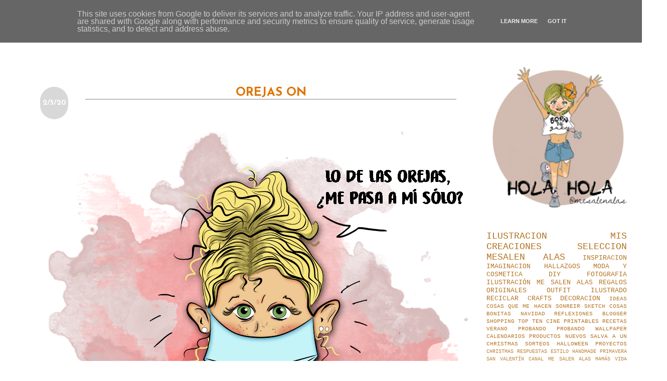

--- FILE ---
content_type: text/html; charset=UTF-8
request_url: http://www.mesalenalas.es/2020/05/orejas-on.html
body_size: 31576
content:
<!DOCTYPE html>
<html class='v2' dir='ltr' xmlns='http://www.w3.org/1999/xhtml' xmlns:b='http://www.google.com/2005/gml/b' xmlns:data='http://www.google.com/2005/gml/data' xmlns:expr='http://www.google.com/2005/gml/expr'>
<script type='text/javascript'>
    //<![CDATA[
    //]]></script>
<head>
<link href='https://www.blogger.com/static/v1/widgets/335934321-css_bundle_v2.css' rel='stylesheet' type='text/css'/>
<link href='http://fonts.googleapis.com/css?family=Dosis' rel='stylesheet' type='text/css'/>
<script>
    </script>
<link href='http://fonts.googleapis.com/css?family=Poiret+One' rel='stylesheet' type='text/css'/>
<link href='http://fonts.googleapis.com/css?family=Julius+Sans+One' rel='stylesheet' type='text/css'/>
<meta content='IE=EmulateIE7' http-equiv='X-UA-Compatible'/>
<meta content='width=1100' name='viewport'/>
<meta content='text/html; charset=UTF-8' http-equiv='Content-Type'/>
<meta content='blogger' name='generator'/>
<link href='http://www.mesalenalas.es/favicon.ico' rel='icon' type='image/x-icon'/>
<link href='http://www.mesalenalas.es/2020/05/orejas-on.html' rel='canonical'/>
<link rel="alternate" type="application/atom+xml" title="ME SALEN ALAS - Atom" href="http://www.mesalenalas.es/feeds/posts/default" />
<link rel="alternate" type="application/rss+xml" title="ME SALEN ALAS - RSS" href="http://www.mesalenalas.es/feeds/posts/default?alt=rss" />
<link rel="service.post" type="application/atom+xml" title="ME SALEN ALAS - Atom" href="https://www.blogger.com/feeds/8841943872365023502/posts/default" />

<link rel="alternate" type="application/atom+xml" title="ME SALEN ALAS - Atom" href="http://www.mesalenalas.es/feeds/7974116238780491224/comments/default" />
<!--Can't find substitution for tag [blog.ieCssRetrofitLinks]-->
<link href='https://blogger.googleusercontent.com/img/b/R29vZ2xl/AVvXsEgbGKMg3txABk_ZNH94OpuPRpfVBZFPaYmkFkQSpyfPnBLqsS7oafzDMAuuJcw-iPGd-n_bdu5xa3UWQyu4J0Y_JolukUBscDsdeIxVofyVANmPiMgSXXgJWCZqkkOe02bRtnYvQxDZwXc/d/Orejas+blog.png' rel='image_src'/>
<meta content='http://www.mesalenalas.es/2020/05/orejas-on.html' property='og:url'/>
<meta content='OREJAS ON' property='og:title'/>
<meta content='' property='og:description'/>
<meta content='https://blogger.googleusercontent.com/img/b/R29vZ2xl/AVvXsEgbGKMg3txABk_ZNH94OpuPRpfVBZFPaYmkFkQSpyfPnBLqsS7oafzDMAuuJcw-iPGd-n_bdu5xa3UWQyu4J0Y_JolukUBscDsdeIxVofyVANmPiMgSXXgJWCZqkkOe02bRtnYvQxDZwXc/w1200-h630-p-k-no-nu/Orejas+blog.png' property='og:image'/>
<title>
ME SALEN ALAS: OREJAS ON
</title>
<style type='text/css'>@font-face{font-family:'Crushed';font-style:normal;font-weight:400;font-display:swap;src:url(//fonts.gstatic.com/s/crushed/v32/U9Mc6dym6WXImTlFf1AVuaixPzHIug.woff2)format('woff2');unicode-range:U+0100-02BA,U+02BD-02C5,U+02C7-02CC,U+02CE-02D7,U+02DD-02FF,U+0304,U+0308,U+0329,U+1D00-1DBF,U+1E00-1E9F,U+1EF2-1EFF,U+2020,U+20A0-20AB,U+20AD-20C0,U+2113,U+2C60-2C7F,U+A720-A7FF;}@font-face{font-family:'Crushed';font-style:normal;font-weight:400;font-display:swap;src:url(//fonts.gstatic.com/s/crushed/v32/U9Mc6dym6WXImTlFf14VuaixPzE.woff2)format('woff2');unicode-range:U+0000-00FF,U+0131,U+0152-0153,U+02BB-02BC,U+02C6,U+02DA,U+02DC,U+0304,U+0308,U+0329,U+2000-206F,U+20AC,U+2122,U+2191,U+2193,U+2212,U+2215,U+FEFF,U+FFFD;}@font-face{font-family:'Josefin Sans';font-style:normal;font-weight:700;font-display:swap;src:url(//fonts.gstatic.com/s/josefinsans/v34/Qw3PZQNVED7rKGKxtqIqX5E-AVSJrOCfjY46_N_XbMlhLybpUVzEEaq2.woff2)format('woff2');unicode-range:U+0102-0103,U+0110-0111,U+0128-0129,U+0168-0169,U+01A0-01A1,U+01AF-01B0,U+0300-0301,U+0303-0304,U+0308-0309,U+0323,U+0329,U+1EA0-1EF9,U+20AB;}@font-face{font-family:'Josefin Sans';font-style:normal;font-weight:700;font-display:swap;src:url(//fonts.gstatic.com/s/josefinsans/v34/Qw3PZQNVED7rKGKxtqIqX5E-AVSJrOCfjY46_N_XbMhhLybpUVzEEaq2.woff2)format('woff2');unicode-range:U+0100-02BA,U+02BD-02C5,U+02C7-02CC,U+02CE-02D7,U+02DD-02FF,U+0304,U+0308,U+0329,U+1D00-1DBF,U+1E00-1E9F,U+1EF2-1EFF,U+2020,U+20A0-20AB,U+20AD-20C0,U+2113,U+2C60-2C7F,U+A720-A7FF;}@font-face{font-family:'Josefin Sans';font-style:normal;font-weight:700;font-display:swap;src:url(//fonts.gstatic.com/s/josefinsans/v34/Qw3PZQNVED7rKGKxtqIqX5E-AVSJrOCfjY46_N_XbMZhLybpUVzEEQ.woff2)format('woff2');unicode-range:U+0000-00FF,U+0131,U+0152-0153,U+02BB-02BC,U+02C6,U+02DA,U+02DC,U+0304,U+0308,U+0329,U+2000-206F,U+20AC,U+2122,U+2191,U+2193,U+2212,U+2215,U+FEFF,U+FFFD;}</style>
<style id='page-skin-1' type='text/css'><!--
/* Variable definitions
====================
<Variable name="keycolor" description="Main Color" type="color" default="#66bbdd"/>
<Group description="Page Text" selector="">
<Variable name="body.font" description="Font" type="font"
default="normal normal 12px Arial, Tahoma, Helvetica, FreeSans, sans-serif"/>
<Variable name="body.text.color" description="Text Color" type="color" default="#222222"/>
</Group>
<Group description="Backgrounds" selector=".body-fauxcolumns-outer">
<Variable name="body.background.color" description="Outer Background" type="color" default="#66bbdd"/>
<Variable name="content.background.color" description="Main Background" type="color" default="#ffffff"/>
<Variable name="header.background.color" description="Header Background" type="color" default="transparent"/>
</Group>
<Group description="Links" selector=".main-outer">
<Variable name="link.color" description="Link Color" type="color" default="#2288bb"/>
<Variable name="link.visited.color" description="Visited Color" type="color" default="#888888"/>
<Variable name="link.hover.color" description="Hover Color" type="color" default="#33aaff"/>
</Group>
<Group description="Blog Title" selector=".header h1">
<Variable name="header.font" description="Font" type="font"
default="normal normal 60px Arial, Tahoma, Helvetica, FreeSans, sans-serif"/>
<Variable name="header.text.color" description="Title Color" type="color" default="#3399bb" />
</Group>
<Group description="Blog Description" selector=".header .description">
<Variable name="description.text.color" description="Description Color" type="color"
default="#777777" />
</Group>
<Group description="Tabs Text" selector=".tabs-inner .widget li a">
<Variable name="tabs.font" description="Font" type="font"
default="normal normal 14px Arial, Tahoma, Helvetica, FreeSans, sans-serif"/>
<Variable name="tabs.text.color" description="Text Color" type="color" default="#999999"/>
<Variable name="tabs.selected.text.color" description="Selected Color" type="color" default="#000000"/>
</Group>
<Group description="Tabs Background" selector=".tabs-outer .PageList">
<Variable name="tabs.background.color" description="Background Color" type="color" default="#f5f5f5"/>
<Variable name="tabs.selected.background.color" description="Selected Color" type="color" default="#eeeeee"/>
</Group>
<Group description="Post Title" selector="h3.post-title, .comments h4">
<Variable name="post.title.font" description="Font" type="font"
default="normal normal 22px Arial, Tahoma, Helvetica, FreeSans, sans-serif"/>
</Group>
<Group description="Date Header" selector=".date-header">
<Variable name="date.header.color" description="Text Color" type="color"
default="#737373"/>
<Variable name="date.header.background.color" description="Background Color" type="color"
default="transparent"/>
</Group>
<Group description="Post Footer" selector=".post-footer">
<Variable name="post.footer.text.color" description="Text Color" type="color" default="#666666"/>
<Variable name="post.footer.background.color" description="Background Color" type="color"
default="#f9f9f9"/>
<Variable name="post.footer.border.color" description="Shadow Color" type="color" default="#eeeeee"/>
</Group>
<Group description="Gadgets" selector="h2">
<Variable name="widget.title.font" description="Title Font" type="font"
default="normal bold 11px Arial, Tahoma, Helvetica, FreeSans, sans-serif"/>
<Variable name="widget.title.text.color" description="Title Color" type="color" default="#000000"/>
<Variable name="widget.alternate.text.color" description="Alternate Color" type="color" default="#999999"/>
</Group>
<Group description="Images" selector=".main-inner">
<Variable name="image.background.color" description="Background Color" type="color" default="#ffffff"/>
<Variable name="image.border.color" description="Border Color" type="color" default="#eeeeee"/>
<Variable name="image.text.color" description="Caption Text Color" type="color" default="#737373"/>
</Group>
<Group description="Accents" selector=".content-inner">
<Variable name="body.rule.color" description="Separator Line Color" type="color" default="#eeeeee"/>
<Variable name="tabs.border.color" description="Tabs Border Color" type="color" default="#ededed"/>
</Group>
<Variable name="body.background" description="Body Background" type="background"
color="#ffffff" default="$(color) none repeat scroll top left"/>
<Variable name="body.background.override" description="Body Background Override" type="string" default=""/>
<Variable name="body.background.gradient.cap" description="Body Gradient Cap" type="url"
default="url(//www.blogblog.com/1kt/simple/gradients_light.png)"/>
<Variable name="body.background.gradient.tile" description="Body Gradient Tile" type="url"
default="url(//www.blogblog.com/1kt/simple/body_gradient_tile_light.png)"/>
<Variable name="content.background.color.selector" description="Content Background Color Selector" type="string" default=".content-inner"/>
<Variable name="content.padding" description="Content Padding" type="length" default="10px"/>
<Variable name="content.padding.horizontal" description="Content Horizontal Padding" type="length" default="10px"/>
<Variable name="content.shadow.spread" description="Content Shadow Spread" type="length" default="40px"/>
<Variable name="content.shadow.spread.webkit" description="Content Shadow Spread (WebKit)" type="length" default="5px"/>
<Variable name="content.shadow.spread.ie" description="Content Shadow Spread (IE)" type="length" default="10px"/>
<Variable name="main.border.width" description="Main Border Width" type="length" default="0"/>
<Variable name="header.background.gradient" description="Header Gradient" type="url" default="none"/>
<Variable name="header.shadow.offset.left" description="Header Shadow Offset Left" type="length" default="-1px"/>
<Variable name="header.shadow.offset.top" description="Header Shadow Offset Top" type="length" default="-1px"/>
<Variable name="header.shadow.spread" description="Header Shadow Spread" type="length" default="1px"/>
<Variable name="header.padding" description="Header Padding" type="length" default="30px"/>
<Variable name="header.border.size" description="Header Border Size" type="length" default="1px"/>
<Variable name="header.bottom.border.size" description="Header Bottom Border Size" type="length" default="1px"/>
<Variable name="header.border.horizontalsize" description="Header Horizontal Border Size" type="length" default="0"/>
<Variable name="description.text.size" description="Description Text Size" type="string" default="140%"/>
<Variable name="tabs.margin.top" description="Tabs Margin Top" type="length" default="0" />
<Variable name="tabs.margin.side" description="Tabs Side Margin" type="length" default="00px" />
<Variable name="tabs.background.gradient" description="Tabs Background Gradient" type="url"
default="url(//www.blogblog.com/1kt/simple/gradients_light.png)"/>
<Variable name="tabs.border.width" description="Tabs Border Width" type="length" default="1px"/>
<Variable name="tabs.bevel.border.width" description="Tabs Bevel Border Width" type="length" default="1px"/>
<Variable name="date.header.padding" description="Date Header Padding" type="string" default="inherit"/>
<Variable name="date.header.letterspacing" description="Date Header Letter Spacing" type="string" default="inherit"/>
<Variable name="date.header.margin" description="Date Header Margin" type="string" default="inherit"/>
<Variable name="post.margin.bottom" description="Post Bottom Margin" type="length" default="25px"/>
<Variable name="image.border.small.size" description="Image Border Small Size" type="length" default="2px"/>
<Variable name="image.border.large.size" description="Image Border Large Size" type="length" default="5px"/>
<Variable name="page.width.selector" description="Page Width Selector" type="string" default=".region-inner"/>
<Variable name="page.width" description="Page Width" type="string" default="auto"/>
<Variable name="main.section.margin" description="Main Section Margin" type="length" default="15px"/>
<Variable name="main.padding" description="Main Padding" type="length" default="15px"/>
<Variable name="main.padding.top" description="Main Padding Top" type="length" default="30px"/>
<Variable name="main.padding.bottom" description="Main Padding Bottom" type="length" default="30px"/>
<Variable name="paging.background"
color="#ffffff"
description="Background of blog paging area" type="background"
default="transparent none no-repeat scroll top center"/>
<Variable name="footer.bevel" description="Bevel border length of footer" type="length" default="0"/>
<Variable name="mobile.background.overlay" description="Mobile Background Overlay" type="string"
default="transparent none repeat scroll top left"/>
<Variable name="mobile.background.size" description="Mobile Background Size" type="string" default="auto"/>
<Variable name="mobile.button.color" description="Mobile Button Color" type="color" default="#ffffff" />
<Variable name="startSide" description="Side where text starts in blog language" type="automatic" default="left"/>
<Variable name="endSide" description="Side where text ends in blog language" type="automatic" default="right"/>
*/
/* Content
----------------------------------------------- */
body {
font: normal normal 11px 'Courier New', Courier, FreeMono, monospace;
color: #737373;
background: #ffffff none repeat scroll top left;
padding: 0 40px 40px 40px;
}
html body .region-inner {
min-width: 0;
max-width: 100%;
width: auto;
}
a:link {
text-decoration:none;
color: #b37220;
}
a:visited {
text-decoration:none;
color: #858585;
}
a:hover {
text-decoration:underline;
color: #ffb42e;
}
.body-fauxcolumn-outer .fauxcolumn- {
background: transparent none repeat scroll top left;
_background-image: none;
}
.body-fauxcolumn-outer .cap-top {
position: absolute;
z-index: 1;
height: 400px;
width: 100%;
background: #ffffff none repeat scroll top left;
}
.body-fauxcolumn-outer .cap-top .cap-left {
width: 100%;
background: transparent none repeat-x scroll top left;
_background-image: none;
}
.content-outer {
-moz-box-shadow: 0 0 0 rgba(0, 0, 0, 0);
-webkit-box-shadow: 0 0 0 rgba(0, 0, 0, 0);
-goog-ms-box-shadow: 0 0 0 rgba(0, 0, 0, 0);
box-shadow: 0 0 0 rgba(0, 0, 0, 0);
}
.content-inner {
padding: 10px 10px;
}
.content-inner {
background-color: #ffffff;
}
/* Header
----------------------------------------------- */
.header .widget {
margin-top: 4px;
margin-bottom: 4px;
width: 1100px;
padding: 0 50px;
}
.header-outer {
background: #ffffff none repeat-x scroll 0 -400px;
_background-image: none;
}
.Header h1 {
font: normal normal 60px Arial, Tahoma, Helvetica, FreeSans, sans-serif;
color: #b57031;
text-shadow: -1px -1px 1px rgba(0, 0, 0, .2);
}
.Header h1 a {
color: #b57031;
}
.Header .description {
font-size: 140%;
color: #737373;
}
.header-inner .Header .titlewrapper {
padding: 22px 30px;
}
.header-inner .Header .descriptionwrapper {
padding: 0 30px;
}
/* Tabs
----------------------------------------------- */
.tabs-inner .section:first-child {
border-top: 1px solid #e9e9e9;
}
.tabs-inner .section:first-child ul {
margin-top: -1px;
border-top: 1px solid #e9e9e9;
border-left: 0 solid #e9e9e9;
border-right: 0 solid #e9e9e9;
}
.tabs-inner .widget ul {
background: #ffffff url(//www.blogblog.com/1kt/simple/gradients_light.png) repeat-x scroll 0 -800px;
_background-image: none;
border-bottom: 1px solid #e9e9e9;
margin-top: 0;
margin-left: -00px;
margin-right: -00px;
}
.tabs-inner .widget li a {
display: inline-block;
padding: .2em 3em;
font: normal normal 20px Crushed;
color: #737373;
border-left: 1px solid #ffffff;
border-right: 1px solid #e9e9e9;
}
.tabs-inner .widget li:first-child a {
border-left: none;
}
.tabs-inner .widget li.selected a, .tabs-inner .widget li a:hover {
color: #737373;
background-color: #ffffff;
text-decoration: none;
}
/* Columns
----------------------------------------------- */
.main-outer {
border-top: 0 solid #ededed;
}
.fauxcolumn-left-outer .fauxcolumn-inner {
border-right: 1px solid #ededed;
}
.fauxcolumn-right-outer .fauxcolumn-inner {
border-centre: 1px solid #ededed;
}
/* Headings
----------------------------------------------- */
h2 {
margin: 0 0 1em 0;
font: normal bold 14px Josefin Sans;
color: #858585;
text-transform: uppercase;
}
/* Widgets
----------------------------------------------- */
.widget .zippy {
color: #ffffff;
text-shadow: 2px 2px 1px rgba(0, 0, 0, .1);
}
.widget .popular-posts ul {
list-style: none;
}
/* Posts
----------------------------------------------- */
.date-header span {
background-color: #ffffff;
color: #ffffff;
padding: (date.header.padding);
letter-spacing: inherit;
margin: inherit;
}
.main-inner {
padding-top: 30px;
padding-bottom: 30px;
}
.main-inner .column-center-inner {
padding: 0 15px;
}
.main-inner .column-center-inner .section {
margin: 0(main.section.margin);
}
.post {
margin: 0 0 25px 0;
}
h3.post-title, .comments h4 {
font: normal bold 24px Josefin Sans;
margin: .75em 0 0;
}
.post-body {
font-size: 110%;
line-height: 1.4;
position: relative;
}
.post-body img, .post-body .tr-caption-container, .Profile img, .Image img,
.BlogList .item-thumbnail img {
padding: 2px;
background: #ffffff;
border: 1px solid #ffffff;
-moz-box-shadow: 1px 1px 5px rgba(0, 0, 0, .1);
-webkit-box-shadow: 1px 1px 5px rgba(0, 0, 0, .1);
box-shadow: 1px 1px 5px rgba(0, 0, 0, .1);
}
.post-body img, .post-body .tr-caption-container {
padding: 5px;
}
.post-body .tr-caption-container {
color: #000000;
}
.post-body .tr-caption-container img {
padding: 0;
background: transparent;
border: none;
-moz-box-shadow: 0 0 0 rgba(0, 0, 0, .1);
-webkit-box-shadow: 0 0 0 rgba(0, 0, 0, .1);
box-shadow: 0 0 0 rgba(0, 0, 0, .1);
}
.post-header {
margin: 0 0 1.5em;
line-height: 1.9;
font-size: 100%;
}
.post-footer {
margin: 20px -2px 0;
padding: 5px 10px;
color: #e69138;
background-color: #e7e3e3;
border-bottom: 1px solid #f2edea;
line-height: 1.9;
font-size: 90%;
}
#comments .comment-author {
padding-top: 1.5em;
border-top: 1px solid #ededed;
background-position: 0 1.5em;
}
#comments .comment-author:first-child {
padding-top: 0;
border-top: none;
}
.avatar-image-container {
margin: .2em 0 0;
}
#comments .avatar-image-container img {
border: 1px solid #ffffff;
}
.footer-wrapper {
background: #848484; /*Color de fondo del pie de página*/
padding-top: 50px; /*Con esta línea y la siguiente ajustamos la altura, para que quede bien, los dos valores deben ser iguales*/
padding-bottom: 50px;
width: 100%;
text-align: center;
font: normal normal 14px Courier New; /*Tamaño y tipografía*/
color: #ffffff; /*Color del texto*/
letter-spacing: 2px; /*Espaciado entre caracteres, si no queréis borrar la línea*/
text-transform: uppercase; /*Para que esté en mayúsculas, si no queréis borrad la línea*/
}
.footer-wrapper a{
color:#cccccc; /*Color del enlace (en este caso el aviso legal)*/
text-decoration:none;
}
.footer-wrapper a:hover{
color:#ffffff; /*Color del enlace al pasar el ratón por encima*/
}
/* Comments
----------------------------------------------- */
.comments .comments-content .icon.blog-author {
background-repeat: no-repeat;
background-image: url([data-uri]);
}
.comments .comments-content .loadmore a {
border-top: 1px solid #ffffff;
border-bottom: 1px solid #ffffff;
}
.comments .comment-thread.inline-thread {
background-color: #e7e3e3;
}
.comments .continue {
border-top: 2px solid #ffffff;
}
/* Accents
---------------------------------------------- */
.section-columns td.columns-cell {
border-left: 1px solid #ededed;
}
.blog-pager {
background: transparent none no-repeat scroll top center;
}
.blog-pager-older-link, .home-link,
.blog-pager-newer-link {
background-color: #ffffff;
padding: 5px;
}
.footer-outer {
border-top: 0 dashed #bbbbbb;
}
/* Mobile
----------------------------------------------- */
body.mobile  {
background-size: auto;
}
.mobile .body-fauxcolumn-outer {
background: transparent none repeat scroll top left;
}
.mobile .body-fauxcolumn-outer .cap-top {
background-size: 100% auto;
}
.mobile .content-outer {
-webkit-box-shadow: 0 0 3px rgba(0, 0, 0, .15);
box-shadow: 0 0 3px rgba(0, 0, 0, .15);
padding: 0 40px;
}
body.mobile .AdSense {
margin: 0 -40px;
}
.mobile .tabs-inner .widget ul {
margin-left: 0;
margin-right: 0;
}
.mobile .post {
margin: 0;
}
.mobile .main-inner .column-center-inner .section {
margin: 0;
}
.mobile .date-header span {
padding: 0.1em 10px;
margin: 0 -10px;
}
.mobile h3.post-title {
margin: 0;
}
.mobile .blog-pager {
background: transparent none no-repeat scroll top center;
}
.mobile .footer-outer {
border-top: none;
}
.mobile .main-inner, .mobile .footer-inner {
background-color: #ffffff;
}
.mobile-index-contents {
color: #737373;
}
.mobile-link-button {
background-color: #b37220;
}
.mobile-link-button a:link, .mobile-link-button a:visited {
color: #ffffff;
}
.mobile .tabs-inner .section:first-child {
border-top: none;
}
.mobile .tabs-inner .PageList .widget-content {
background-color: #ffffff;
color: #737373;
border-top: 1px solid #e9e9e9;
border-bottom: 1px solid #e9e9e9;
}
.mobile .tabs-inner .PageList .widget-content .pagelist-arrow {
border-left: 1px solid #e9e9e9;
}
.sidebar img {
display: block;
margin-left: auto;
margin-right: auto;
.sidebar img { display: block; margin: 0 auto;}
.Image {
text-align:center;
}
}.widget {
text-align: center;
}
.post-body img, .post-body .tr-caption-container, .Profile img, .Image img,
.BlogList .item-thumbnail img {
padding: none !important;
border: none !important;
background: none !important;
-moz-box-shadow: 0px 0px 0px transparent !important;
-webkit-box-shadow: 0px 0px 0px transparent !important;
box-shadow: 0px 0px 0px transparent !important;
}
.PageList {text-align:center !important;}
.PageList li {display:inline !important; float:none !important;}
h3.post-title a, h3 {
color: #DF7401; /**Título de un sólo color (aquí puesto en negro)**/
border-bottom: 2px solid #BDBDBD; /**Línea inferior (aquí puesto en negro)**/
text-align: center; /**Título centrado**/
}
.header .widget {
text-align:center;}
.header img {margin:0 auto;}
h3.post-title { /*pdb*/
margin-top: 70px !important;
margin-left: 90px !important;
margin-bottom: 50px !important;
}
.date-header span {
float:left;
padding:25px 5px 25px 5px;
border-radius: 550px;
background-color: #D8D8D8;
/*pb*/
}
h3.post-title {
padding-top: 6 em;
/*pb*/
h3.post-title {
font-family: 'Julius Sans One', sans-serif;
}
h3.post-title {
font-family: 'Poiret One', cursive;
* {  padding: 0;
margin: 0;
border: 0;
*{
margin:0px;
padding:0px;
}
#barra-superior {
margin:auto;
width:100%;
background:#333333; /*Color de fondo de la barra*/
height:40px; /*Anchura de la barra*/
border-bottom: 4px solid #adbcdc; /*Línea de debajo del menú, si no queréis borrad esta línea*/
position:fixed; /*Para que la barra se quede fija*/
z-index:101; /*Para que la barra se quede fija*/
}
ul, ol {
list-style:none;
}
.menu > li {
float:left;
}
.menu{
margin:0 auto;
width:1000px; /*Ancho del menú dentro de la barra, variaremos este valor hasta conseguir el que buscamos*/
}
.menu li a {
color:#ffffff; /*Color de las letras de las pestañas*/
font:normal normal 10px Arial; /*Tamaño y tipografía de las                   pestañas*/
text-transform:uppercase; /*Para que esté en mayúsculas, sino borrad esta línea*/
letter-spacing: 2px; /*Espaciado entre caracteres, si no queréis borrad la línea*/
text-decoration:none;
padding:20px 5px;
display:block;
cursor:pointer;
}
.menu li a:hover {
color: #faefe6; /*Color de las pestañas al pasar el ratón por                 encima*/
}
.menu li i{ /*Esto es para los iconos sociales, si no los tenéis borrad este bloque*/
color: #ffffff; /*Color de los iconos sociales*/
font-size: 14px; /*Tamaño de los iconos sociales*/
padding:0px 5px;
}
.menu li ul {
background-color: #f4f0f1; /*Color de fondo de las subpestañas*/
display:none;
position:absolute;
min-width:140px;
}
.menu li ul a { /*Si queréis que la letra sea igual que las pestañas, borrad esta línea*/
color: #666666; /*Color de las letras de las subpestañas*/
font:normal normal 10px ARIAL; /*Tamaño y tipografía de las                   subpestañas*/
text-transform:uppercase; /*Para que esté en mayúsculas, sino borrad la línea*/
letter-spacing: 2px; /*Espaciado entre caracteres, si no lo queréis borrad la línea*/
}
.menu li ul a:hover { /*Si queréis que la letra sea igual que las              pestañas, borrad esta línea*/
color: #F9A799; /*Color de las letras de las subpestañas al pasar el ratón por encima*/
}
.menu li:hover > ul {
display:block;
}
.search-box{ /*Para cambiar la apariencia de la cajita*/
width:15%; /*Tamaño de la caja entera*/
text-align:center;
padding:5px 0; /*Altura de cajita*/
MARGIN-LEFT: 50PX;
color:#333333; /*Color de las letras cuando escriba el usuario*/
border:0px solid #cccccc; /*Tamaño, estilo y color del borde,si no queremos borde borrar la línea*/
background:#ffffff; /*Color de fondo*/
font: normal normal 11px Lato; /*Tamaño y tipografia de la palabra BUSCAR (o la que hayas escrito)*/
border-radius:1px; /*Bordes redondeados, si no los quieres,
borrar esta línea*/
}
#buscar-top{ /*Para colocarla bien dentro de nuestra barra*/
margin-top:15px; /*Variar para colocarlo bien de altura*/
margin-right:170px; /*Variar para colocarlo bien a lo ancho*/
.mobile #header{
padding-top:70px; /*separación de la cabecera respecto a la parte superior*/
font-size:40px; /*para ajustar el tamaño del titulo*/
text-align: center; /*posición de la cabecera*/
}
h3.post-title {
font-weight: bold;
}
h3.post-title {
text-decoration: underline;
}
--></style>
<style id='template-skin-1' type='text/css'><!--
body {
min-width: 1250px;
}
.content-outer, .content-fauxcolumn-outer, .region-inner {
min-width: 1250px;
max-width: 1250px;
_width: 1250px;
}
.main-inner .columns {
padding-left: 0;
padding-right: 340px;
}
.main-inner .fauxcolumn-center-outer {
left: 0;
right: 340px;
/* IE6 does not respect left and right together */
_width: expression(this.parentNode.offsetWidth -
parseInt("0") -
parseInt("340px") + 'px');
}
.main-inner .fauxcolumn-left-outer {
width: 0;
}
.main-inner .fauxcolumn-right-outer {
width: 340px;
}
.main-inner .column-left-outer {
width: 0;
right: 100%;
margin-left: -0;
}
.main-inner .column-right-outer {
width: 340px;
margin-right: -340px;
}
#layout {
min-width: 0;
}
#layout .region-inner {
min-width: 0;
width: auto;
}
--></style>
<link href='https://fonts.googleapis.com/css?family=Cutive+Mono' rel='st ylesheet' type='text/css'/>
<script async='async' src='https://www.googletagservices.com/tag/js/gpt.js'></script>
<script>
  var googletag = googletag || {};
  googletag.cmd = googletag.cmd || [];
</script>
<script type='text/javascript'>
var googletag = googletag || {};
googletag.cmd = googletag.cmd || [];
(function() {
var gads = document.createElement('script');
gads.async = true;
gads.type = 'text/javascript';
var useSSL = 'https:' == document.location.protocol;
gads.src = (useSSL ? 'https:' : 'http:') +
'//www.googletagservices.com/tag/js/gpt.js';
var node = document.getElementsByTagName('script')[0];
node.parentNode.insertBefore(gads, node);
})();
</script>
<script type='text/javascript'>
googletag.cmd.push(function() {
googletag.defineSlot('/93719018/AlexPrueba300x250', [300, 250],
'div-gpt-ad-1458486484021-0').addService(googletag.pubads());
googletag.pubads().enableSingleRequest();
googletag.enableServices();
});
</script>
<link href='https://www.blogger.com/dyn-css/authorization.css?targetBlogID=8841943872365023502&amp;zx=982bc8a8-35c5-4147-b660-6c2f059a2851' media='none' onload='if(media!=&#39;all&#39;)media=&#39;all&#39;' rel='stylesheet'/><noscript><link href='https://www.blogger.com/dyn-css/authorization.css?targetBlogID=8841943872365023502&amp;zx=982bc8a8-35c5-4147-b660-6c2f059a2851' rel='stylesheet'/></noscript>
<meta name='google-adsense-platform-account' content='ca-host-pub-1556223355139109'/>
<meta name='google-adsense-platform-domain' content='blogspot.com'/>

<!-- data-ad-client=ca-pub-4851374417551465 -->

<script type="text/javascript" language="javascript">
  // Supply ads personalization default for EEA readers
  // See https://www.blogger.com/go/adspersonalization
  adsbygoogle = window.adsbygoogle || [];
  if (typeof adsbygoogle.requestNonPersonalizedAds === 'undefined') {
    adsbygoogle.requestNonPersonalizedAds = 1;
  }
</script>


</head>
<script src='http://ajax.googleapis.com/ajax/libs/jquery/1.8.2/jquery.min.js' type='text/javascript'></script>
<script src='http://greenlava-code.googlecode.com/svn/trunk/publicscripts/bs_pinOnHoverv1_min.js' type='text/javascript'></script>
<div id='bs_pinOnHover'>
<a href='http://www.bloggersentral.com/'>
</a>
</div>
<body class='loading'>
<div class='navbar no-items section' id='navbar'></div>
<div class='body-fauxcolumns'>
<div class='fauxcolumn-outer body-fauxcolumn-outer'>
<div class='cap-top'>
<div class='cap-left'></div>
<div class='cap-right'></div>
</div>
<div class='fauxborder-left'>
<div class='fauxborder-right'></div>
<div class='fauxcolumn-inner'>
</div>
</div>
<div class='cap-bottom'>
<div class='cap-left'></div>
<div class='cap-right'></div>
</div>
</div>
</div>
<div class='content'>
<div class='content-fauxcolumns'>
<div class='fauxcolumn-outer content-fauxcolumn-outer'>
<div class='cap-top'>
<div class='cap-left'></div>
<div class='cap-right'></div>
</div>
<div class='fauxborder-left'>
<div class='fauxborder-right'></div>
<div class='fauxcolumn-inner'>
</div>
</div>
<div class='cap-bottom'>
<div class='cap-left'></div>
<div class='cap-right'></div>
</div>
</div>
</div>
<div class='content-outer'>
<div class='content-cap-top cap-top'>
<div class='cap-left'></div>
<div class='cap-right'></div>
</div>
<div class='fauxborder-left content-fauxborder-left'>
<div class='fauxborder-right content-fauxborder-right'></div>
<div class='content-inner'>
<header>
<div class='header-outer'>
<div class='header-cap-top cap-top'>
<div class='cap-left'></div>
<div class='cap-right'></div>
</div>
<div class='fauxborder-left header-fauxborder-left'>
<div class='fauxborder-right header-fauxborder-right'></div>
<div class='region-inner header-inner'>
<div class='header no-items section' id='header'></div>
</div>
</div>
<div class='header-cap-bottom cap-bottom'>
<div class='cap-left'></div>
<div class='cap-right'></div>
</div>
</div>
</header>
<div class='tabs-outer'>
<div class='tabs-cap-top cap-top'>
<div class='cap-left'></div>
<div class='cap-right'></div>
</div>
<div class='fauxborder-left tabs-fauxborder-left'>
<div class='fauxborder-right tabs-fauxborder-right'></div>
<div class='region-inner tabs-inner'>
<div class='tabs section' id='crosscol'><div class='widget PageList' data-version='1' id='PageList1'>
<div class='widget-content'>
<ul>
<li>
<a href='http://blog.nataliarico.es/'>
Home
</a>
</li>
<li>
<a href='https://mesalenalas.wixsite.com/portfolio'>
Portfolio
</a>
</li>
<li>
<a href='http://blog.nataliarico.es/p/vile.html'>
VIÑETAS
</a>
</li>
<li>
<a href='https://www.etsy.com/shop/Shopmesalenalas'>
Shop
</a>
</li>
<li>
<a href='http://blog.nataliarico.es/p/aviso-legal-y-politica-de-uso-y.html'>
AVISO LEGAL Y POLÍTICA DE USO Y PRIVACIDAD
</a>
</li>
</ul>
<div class='clear'></div>
</div>
</div></div>
<div class='tabs no-items section' id='crosscol-overflow'></div>
</div>
</div>
<div class='tabs-cap-bottom cap-bottom'>
<div class='cap-left'></div>
<div class='cap-right'></div>
</div>
</div>
<div class='main-outer'>
<div class='main-cap-top cap-top'>
<div class='cap-left'></div>
<div class='cap-right'></div>
</div>
<div class='fauxborder-left main-fauxborder-left'>
<div class='fauxborder-right main-fauxborder-right'></div>
<div class='region-inner main-inner'>
<div class='columns fauxcolumns'>
<div class='fauxcolumn-outer fauxcolumn-center-outer'>
<div class='cap-top'>
<div class='cap-left'></div>
<div class='cap-right'></div>
</div>
<div class='fauxborder-left'>
<div class='fauxborder-right'></div>
<div class='fauxcolumn-inner'>
</div>
</div>
<div class='cap-bottom'>
<div class='cap-left'></div>
<div class='cap-right'></div>
</div>
</div>
<div class='fauxcolumn-outer fauxcolumn-left-outer'>
<div class='cap-top'>
<div class='cap-left'></div>
<div class='cap-right'></div>
</div>
<div class='fauxborder-left'>
<div class='fauxborder-right'></div>
<div class='fauxcolumn-inner'>
</div>
</div>
<div class='cap-bottom'>
<div class='cap-left'></div>
<div class='cap-right'></div>
</div>
</div>
<div class='fauxcolumn-outer fauxcolumn-right-outer'>
<div class='cap-top'>
<div class='cap-left'></div>
<div class='cap-right'></div>
</div>
<div class='fauxborder-left'>
<div class='fauxborder-right'></div>
<div class='fauxcolumn-inner'>
</div>
</div>
<div class='cap-bottom'>
<div class='cap-left'></div>
<div class='cap-right'></div>
</div>
</div>
<!-- corrects IE6 width calculation -->
<div class='columns-inner'>
<div class='column-center-outer'>
<div class='column-center-inner'>
<div class='main section' id='main'><div class='widget Blog' data-version='1' id='Blog1'>
<div class='blog-posts hfeed'>
<!--Can't find substitution for tag [defaultAdStart]-->

                                        <div class="date-outer">
                                      
<h2 class='date-header'>
<span>
2/5/20
</span>
</h2>

                                        <div class="date-posts">
                                      
<div class='post-outer'>
<div class='post hentry' itemprop='blogPost' itemscope='itemscope' itemtype='http://schema.org/BlogPosting'>
<meta content='https://blogger.googleusercontent.com/img/b/R29vZ2xl/AVvXsEgbGKMg3txABk_ZNH94OpuPRpfVBZFPaYmkFkQSpyfPnBLqsS7oafzDMAuuJcw-iPGd-n_bdu5xa3UWQyu4J0Y_JolukUBscDsdeIxVofyVANmPiMgSXXgJWCZqkkOe02bRtnYvQxDZwXc/d/Orejas+blog.png' itemprop='image_url'/>
<meta content='8841943872365023502' itemprop='blogId'/>
<meta content='7974116238780491224' itemprop='postId'/>
<a name='7974116238780491224'></a>
<h3 class='post-title entry-title' itemprop='name'>
OREJAS ON
</h3>
<div class='post-header'>
<div class='post-header-line-1'></div>
</div>
<div class='post-body entry-content' id='post-body-7974116238780491224' itemprop='description articleBody'>
<div class="separator" style="clear: both; text-align: left;"><a href="https://blogger.googleusercontent.com/img/b/R29vZ2xl/AVvXsEgbGKMg3txABk_ZNH94OpuPRpfVBZFPaYmkFkQSpyfPnBLqsS7oafzDMAuuJcw-iPGd-n_bdu5xa3UWQyu4J0Y_JolukUBscDsdeIxVofyVANmPiMgSXXgJWCZqkkOe02bRtnYvQxDZwXc/s1202/Orejas+blog.png" imageanchor="1" style="margin-left: 1em; margin-right: 1em;"><img border="0" data-original-height="1202" data-original-width="850" src="https://blogger.googleusercontent.com/img/b/R29vZ2xl/AVvXsEgbGKMg3txABk_ZNH94OpuPRpfVBZFPaYmkFkQSpyfPnBLqsS7oafzDMAuuJcw-iPGd-n_bdu5xa3UWQyu4J0Y_JolukUBscDsdeIxVofyVANmPiMgSXXgJWCZqkkOe02bRtnYvQxDZwXc/d/Orejas+blog.png" /></a></div><div class="separator" style="clear: both; text-align: center;"><br /><a href="https://blogger.googleusercontent.com/img/b/R29vZ2xl/AVvXsEjvFXQy3Qhzc-W26RBYRYXMXGjGYq8DeLy9LNJt196u-D3TCrvdBQLRpujogSbb_aACdpiA7T7MEBZfH2NAiM2g8y0Ta858N1o6cf6M0zb6VNtgA5nox3KmfUrOPp8K9sALBpSnsPgE6e4/s1600/Orejas+blog.png" style="clear: left; float: left; margin-bottom: 1em; margin-right: 1em;"><br /></a><a href="https://blogger.googleusercontent.com/img/b/R29vZ2xl/AVvXsEjvFXQy3Qhzc-W26RBYRYXMXGjGYq8DeLy9LNJt196u-D3TCrvdBQLRpujogSbb_aACdpiA7T7MEBZfH2NAiM2g8y0Ta858N1o6cf6M0zb6VNtgA5nox3KmfUrOPp8K9sALBpSnsPgE6e4/s1600/Orejas+blog.png" style="clear: left; float: left; margin-bottom: 1em; margin-right: 1em;"><img src="https://blogger.googleusercontent.com/img/b/R29vZ2xl/AVvXsEhZneiS6TqQKSAaq97rbGghKbXVb-zYuMnm7-LuauQwgxDO375OUhuhtPeWySzjIrDsGutrFA9Sh-pCB6t2Q0lIvPKbaiNiLFk-h7JWT1blHa_x0wJfKyN0Rg8bxWDUhfoazGDlSseBzI0/s1600/Perfect+autum.+%25287%2529.png" /></a></div>
<br />
<div style='clear: both;'></div>
</div>
<div class='post-footer'>
<script type='text/javascript'>
                                      var addthis_config = {"data_track_addressbar":false};</script>
<script src='//s7.addthis.com/js/300/addthis_widget.js#pubid=ra-511bbe8405a64ebd' type='text/javascript'></script>
<div class='post-footer-line post-footer-line-1'>
<span class='post-author vcard'>
</span>
<span class='post-timestamp'>
</span>
<span class='post-comment-link'>
</span>
<span class='post-icons'>
<span class='item-action'>
<a href='https://www.blogger.com/email-post/8841943872365023502/7974116238780491224' title='Enviar entrada por correo electrónico'>
<img alt='' class='icon-action' height='13' src='http://img1.blogblog.com/img/icon18_email.gif' width='18'/>
</a>
</span>
</span>
<span class='post-backlinks post-comment-link'>
</span>
</div>
<div class='post-footer-line post-footer-line-2'>
<span class='post-labels'>
Labels:
<a href='http://www.mesalenalas.es/search/label/ILUSTRACION' rel='tag'>
ILUSTRACION
</a>

                                              ,
                                            
<a href='http://www.mesalenalas.es/search/label/MIS%20CREACIONES' rel='tag'>
MIS CREACIONES
</a>

                                              ,
                                            
<a href='http://www.mesalenalas.es/search/label/VI%C3%91ETAS' rel='tag'>
VIÑETAS
</a>
</span>
</div>
<div class='post-footer-line post-footer-line-3'></div>
</div>
<div class='post-share-buttons goog-inline-block'>
<a class='goog-inline-block share-button sb-email' href='https://www.blogger.com/share-post.g?blogID=8841943872365023502&postID=7974116238780491224&target=email' target='_blank' title='Enviar por correo electrónico'>
<span class='share-button-link-text'>
Enviar por correo electrónico
</span>
</a>
<a class='goog-inline-block share-button sb-blog' href='https://www.blogger.com/share-post.g?blogID=8841943872365023502&postID=7974116238780491224&target=blog' onclick='window.open(this.href, "_blank", "height=270,width=475"); return false;' target='_blank' title='Escribe un blog'>
<span class='share-button-link-text'>
Escribe un blog
</span>
</a>
<a class='goog-inline-block share-button sb-twitter' href='https://www.blogger.com/share-post.g?blogID=8841943872365023502&postID=7974116238780491224&target=twitter' target='_blank' title='Compartir en X'>
<span class='share-button-link-text'>
Compartir en X
</span>
</a>
<a class='goog-inline-block share-button sb-facebook' href='https://www.blogger.com/share-post.g?blogID=8841943872365023502&postID=7974116238780491224&target=facebook' onclick='window.open(this.href, "_blank", "height=430,width=640"); return false;' target='_blank' title='Compartir con Facebook'>
<span class='share-button-link-text'>
Compartir con Facebook
</span>
</a>
</div>
</div>
<div class='comments' id='comments'>
<a name='comments'></a>
<h4>
10 comentarios
                                    :
                                  </h4>
<div class='comments-content'>
<script async='async' src='' type='text/javascript'></script>
<script type='text/javascript'>
                                  (function() {
                                    var items = null;
                                    var msgs = null;
                                    var config = {};
                                    // <![CDATA[
                                    var cursor = null;
                                    if (items && items.length > 0) {
                                      cursor = parseInt(items[items.length - 1].timestamp) + 1;
                                    }
                                    var bodyFromEntry = function(entry) {
                                      if (entry.gd$extendedProperty) {
                                        for (var k in entry.gd$extendedProperty) {
                                          if (entry.gd$extendedProperty[k].name == 'blogger.contentRemoved') {
                                            return '<span class="deleted-comment">' + entry.content.$t + '</span>';
                                          }
                                        }
                                      }
                                      return entry.content.$t;
                                    }
                                    var parse = function(data) {
                                      cursor = null;
                                      var comments = [];
                                      if (data && data.feed && data.feed.entry) {
                                        for (var i = 0, entry; entry = data.feed.entry[i]; i++) {
                                          var comment = {};
                                          // comment ID, parsed out of the original id format
                                          var id = /blog-(\d+).post-(\d+)/.exec(entry.id.$t);
                                          comment.id = id ? id[2] : null;
                                          comment.body = bodyFromEntry(entry);
                                          comment.timestamp = Date.parse(entry.published.$t) + '';
                                          if (entry.author && entry.author.constructor === Array) {
                                            var auth = entry.author[0];
                                            if (auth) {
                                              comment.author = {
                                                name: (auth.name ? auth.name.$t : undefined),
                                                profileUrl: (auth.uri ? auth.uri.$t : undefined),
                                                avatarUrl: (auth.gd$image ? auth.gd$image.src : undefined)
                                              };
                                            }
                                          }
                                          if (entry.link) {
                                            if (entry.link[2]) {
                                              comment.link = comment.permalink = entry.link[2].href;
                                            }
                                            if (entry.link[3]) {
                                              var pid = /.*comments\/default\/(\d+)\?.*/.exec(entry.link[3].href);
                                              if (pid && pid[1]) {
                                                comment.parentId = pid[1];
                                              }
                                            }
                                          }
                                          comment.deleteclass = 'item-control blog-admin';
                                          if (entry.gd$extendedProperty) {
                                            for (var k in entry.gd$extendedProperty) {
                                              if (entry.gd$extendedProperty[k].name == 'blogger.itemClass') {
                                                comment.deleteclass += ' ' + entry.gd$extendedProperty[k].value;
                                              }
                                            }
                                          }
                                          comments.push(comment);
                                        }
                                      }
                                      return comments;
                                    };
                                    var paginator = function(callback) {
                                      if (hasMore()) {
                                        var url = config.feed + '?alt=json&v=2&orderby=published&reverse=false&max-results=50';
                                        if (cursor) {
                                          url += '&published-min=' + new Date(cursor).toISOString();
                                        }
                                        window.bloggercomments = function(data) {
                                          var parsed = parse(data);
                                          cursor = parsed.length < 50 ? null
                                          : parseInt(parsed[parsed.length - 1].timestamp) + 1
                                          callback(parsed);
                                          window.bloggercomments = null;
                                        }
                                        url += '&callback=bloggercomments';
                                        var script = document.createElement('script');
                                        script.type = 'text/javascript';
                                        script.src = url;
                                        document.getElementsByTagName('head')[0].appendChild(script);
                                      }
                                    };
                                    var hasMore = function() {
                                      return !!cursor;
                                    };
                                    var getMeta = function(key, comment) {
                                      if ('iswriter' == key) {
                                        var matches = !!comment.author
                                        && comment.author.name == config.authorName
                                        && comment.author.profileUrl == config.authorUrl;
                                        return matches ? 'true' : '';
                                      } else if ('deletelink' == key) {
                                        return config.baseUri + '/delete-comment.g?blogID='
                                        + config.blogId + '&postID=' + comment.id;
                                      } else if ('deleteclass' == key) {
                                        return comment.deleteclass;
                                      }
                                      return '';
                                    };
                                    var replybox = null;
                                    var replyUrlParts = null;
                                    var replyParent = undefined;
                                    var onReply = function(commentId, domId) {
                                      if (replybox == null) {
                                        // lazily cache replybox, and adjust to suit this style:
                                        replybox = document.getElementById('comment-editor');
                                        if (replybox != null) {
                                          replybox.height = '250px';
                                          replybox.style.display = 'block';
                                          replyUrlParts = replybox.src.split('#');
                                        }
                                      }
                                      if (replybox && (commentId !== replyParent)) {
                                        document.getElementById(domId).insertBefore(replybox, null);
                                        replybox.src = replyUrlParts[0]
                                        + (commentId ? '&parentID=' + commentId : '')
                                        + '#' + replyUrlParts[1];
                                        replyParent = commentId;
                                      }
                                    };
                                    var hash = (window.location.hash || '#').substring(1);
                                    var startThread, targetComment;
                                    if (/^comment-form_/.test(hash)) {
                                      startThread = hash.substring('comment-form_'.length);
                                    } else if (/^c[0-9]+$/.test(hash)) {
                                      targetComment = hash.substring(1);
                                    }
                                    // Configure commenting API:
                                    var configJso = {
                                      'maxDepth': config.maxThreadDepth
                                    };
                                    var provider = {
                                      'id': config.postId,
                                      'data': items,
                                      'loadNext': paginator,
                                      'hasMore': hasMore,
                                      'getMeta': getMeta,
                                      'onReply': onReply,
                                      'rendered': true,
                                      'initComment': targetComment,
                                      'initReplyThread': startThread,
                                      'config': configJso,
                                      'messages': msgs
                                    };
                                    var render = function() {
                                      if (window.goog && window.goog.comments) {
                                        var holder = document.getElementById('comment-holder');
                                        window.goog.comments.render(holder, provider);
                                      }
                                    };
                                    // render now, or queue to render when library loads:
                                    if (window.goog && window.goog.comments) {
                                      render();
                                    } else {
                                      window.goog = window.goog || {};
                                      window.goog.comments = window.goog.comments || {};
                                      window.goog.comments.loadQueue = window.goog.comments.loadQueue || [];
                                      window.goog.comments.loadQueue.push(render);
                                    }
                                  })();
                                  // ]]>
                                </script>
<div id='comment-holder'>
<div class="comment-thread toplevel-thread"><ol id="top-ra"><li class="comment" id="c4169484840788699471"><div class="avatar-image-container"><img src="//blogger.googleusercontent.com/img/b/R29vZ2xl/AVvXsEj3zRU6AhKdMAATmSbWE9GYZ3Nmy3Oyj4IUpo2IA5BFkhoqqv2ImUuvSSuimIw2dQa6mD0imoxzUOSTvpq9VXCrtCHnHRUMPRYCUGmapcurD7fa5nvGtJV4fozU9mePDQ/s45-c/20190316_142314.jpg" alt=""/></div><div class="comment-block"><div class="comment-header"><cite class="user"><a href="https://www.blogger.com/profile/03102847320155213222" rel="nofollow">Saruski</a></cite><span class="icon user "></span><span class="datetime secondary-text"><a rel="nofollow" href="http://www.mesalenalas.es/2020/05/orejas-on.html?showComment=1588453414318#c4169484840788699471">2 de mayo de 2020 a las 23:03</a></span></div><p class="comment-content">Jijijiji, que gracia la ilustración, me encanta.</p><span class="comment-actions secondary-text"><a class="comment-reply" target="_self" data-comment-id="4169484840788699471">Responder</a><span class="item-control blog-admin blog-admin pid-1030691782"><a target="_self" href="https://www.blogger.com/comment/delete/8841943872365023502/4169484840788699471">Eliminar</a></span></span></div><div class="comment-replies"><div id="c4169484840788699471-rt" class="comment-thread inline-thread"><span class="thread-toggle thread-expanded"><span class="thread-arrow"></span><span class="thread-count"><a target="_self">Respuestas</a></span></span><ol id="c4169484840788699471-ra" class="thread-chrome thread-expanded"><div><li class="comment" id="c8986248168165808751"><div class="avatar-image-container"><img src="//www.blogger.com/img/blogger_logo_round_35.png" alt=""/></div><div class="comment-block"><div class="comment-header"><cite class="user"><a href="https://www.blogger.com/profile/01850597545083704458" rel="nofollow">Me salen alas</a></cite><span class="icon user blog-author"></span><span class="datetime secondary-text"><a rel="nofollow" href="http://www.mesalenalas.es/2020/05/orejas-on.html?showComment=1589710024937#c8986248168165808751">17 de mayo de 2020 a las 12:07</a></span></div><p class="comment-content">GRACIAS Preciosa! Espero que todo vaya bien. Besazos!!</p><span class="comment-actions secondary-text"><span class="item-control blog-admin blog-admin pid-611940644"><a target="_self" href="https://www.blogger.com/comment/delete/8841943872365023502/8986248168165808751">Eliminar</a></span></span></div><div class="comment-replies"><div id="c8986248168165808751-rt" class="comment-thread inline-thread hidden"><span class="thread-toggle thread-expanded"><span class="thread-arrow"></span><span class="thread-count"><a target="_self">Respuestas</a></span></span><ol id="c8986248168165808751-ra" class="thread-chrome thread-expanded"><div></div><div id="c8986248168165808751-continue" class="continue"><a class="comment-reply" target="_self" data-comment-id="8986248168165808751">Responder</a></div></ol></div></div><div class="comment-replybox-single" id="c8986248168165808751-ce"></div></li></div><div id="c4169484840788699471-continue" class="continue"><a class="comment-reply" target="_self" data-comment-id="4169484840788699471">Responder</a></div></ol></div></div><div class="comment-replybox-single" id="c4169484840788699471-ce"></div></li><li class="comment" id="c2985260162330521211"><div class="avatar-image-container"><img src="//blogger.googleusercontent.com/img/b/R29vZ2xl/AVvXsEhd1KybvApgKUcNj9Wzgk9NShTHaBBGPVNJYIDCvwF1V4zah0t9ZChrf0dZvdhp9NWjmtWLs_qO3fZRpa1eXbNBizqDMTX0tArm_Dv1X5b5EgAwt6LsEU17cbK5uixTozJH6Tyc7AOOJgucduT6fQsegcM9clyuP6FGkQH3DOjKUbk/s45/WhatsApp%20Image%202025-09-08%20at%2018.26.52.jpeg" alt=""/></div><div class="comment-block"><div class="comment-header"><cite class="user"><a href="https://www.blogger.com/profile/12960845743786429119" rel="nofollow">Noelia Cano</a></cite><span class="icon user "></span><span class="datetime secondary-text"><a rel="nofollow" href="http://www.mesalenalas.es/2020/05/orejas-on.html?showComment=1588494917993#c2985260162330521211">3 de mayo de 2020 a las 10:35</a></span></div><p class="comment-content">Ya sabes que a mi también me pasa,qué risa!<br>Besitos.</p><span class="comment-actions secondary-text"><a class="comment-reply" target="_self" data-comment-id="2985260162330521211">Responder</a><span class="item-control blog-admin blog-admin pid-593246060"><a target="_self" href="https://www.blogger.com/comment/delete/8841943872365023502/2985260162330521211">Eliminar</a></span></span></div><div class="comment-replies"><div id="c2985260162330521211-rt" class="comment-thread inline-thread"><span class="thread-toggle thread-expanded"><span class="thread-arrow"></span><span class="thread-count"><a target="_self">Respuestas</a></span></span><ol id="c2985260162330521211-ra" class="thread-chrome thread-expanded"><div><li class="comment" id="c5799071906315657301"><div class="avatar-image-container"><img src="//www.blogger.com/img/blogger_logo_round_35.png" alt=""/></div><div class="comment-block"><div class="comment-header"><cite class="user"><a href="https://www.blogger.com/profile/01850597545083704458" rel="nofollow">Me salen alas</a></cite><span class="icon user blog-author"></span><span class="datetime secondary-text"><a rel="nofollow" href="http://www.mesalenalas.es/2020/05/orejas-on.html?showComment=1589710079245#c5799071906315657301">17 de mayo de 2020 a las 12:07</a></span></div><p class="comment-content">Jajajaja.... es que es una cosa... que o cara pequeña y orejas fuera o cara grande y orejas fueram o pelo suelto. Un beso gramde</p><span class="comment-actions secondary-text"><span class="item-control blog-admin blog-admin pid-611940644"><a target="_self" href="https://www.blogger.com/comment/delete/8841943872365023502/5799071906315657301">Eliminar</a></span></span></div><div class="comment-replies"><div id="c5799071906315657301-rt" class="comment-thread inline-thread hidden"><span class="thread-toggle thread-expanded"><span class="thread-arrow"></span><span class="thread-count"><a target="_self">Respuestas</a></span></span><ol id="c5799071906315657301-ra" class="thread-chrome thread-expanded"><div></div><div id="c5799071906315657301-continue" class="continue"><a class="comment-reply" target="_self" data-comment-id="5799071906315657301">Responder</a></div></ol></div></div><div class="comment-replybox-single" id="c5799071906315657301-ce"></div></li></div><div id="c2985260162330521211-continue" class="continue"><a class="comment-reply" target="_self" data-comment-id="2985260162330521211">Responder</a></div></ol></div></div><div class="comment-replybox-single" id="c2985260162330521211-ce"></div></li><li class="comment" id="c1959523800254382282"><div class="avatar-image-container"><img src="//www.blogger.com/img/blogger_logo_round_35.png" alt=""/></div><div class="comment-block"><div class="comment-header"><cite class="user"><a href="https://www.blogger.com/profile/08019848283559464797" rel="nofollow">Emma&#39;s blog</a></cite><span class="icon user "></span><span class="datetime secondary-text"><a rel="nofollow" href="http://www.mesalenalas.es/2020/05/orejas-on.html?showComment=1596537359954#c1959523800254382282">4 de agosto de 2020 a las 12:35</a></span></div><p class="comment-content">Thank you for the post! <br>To expand your opportunities in dating life find best <a href="http://premium-dating-services.com/reviews/loveaccess/" rel="nofollow">online dating sites </a>  on this review platform</p><span class="comment-actions secondary-text"><a class="comment-reply" target="_self" data-comment-id="1959523800254382282">Responder</a><span class="item-control blog-admin blog-admin pid-1728705771"><a target="_self" href="https://www.blogger.com/comment/delete/8841943872365023502/1959523800254382282">Eliminar</a></span></span></div><div class="comment-replies"><div id="c1959523800254382282-rt" class="comment-thread inline-thread hidden"><span class="thread-toggle thread-expanded"><span class="thread-arrow"></span><span class="thread-count"><a target="_self">Respuestas</a></span></span><ol id="c1959523800254382282-ra" class="thread-chrome thread-expanded"><div></div><div id="c1959523800254382282-continue" class="continue"><a class="comment-reply" target="_self" data-comment-id="1959523800254382282">Responder</a></div></ol></div></div><div class="comment-replybox-single" id="c1959523800254382282-ce"></div></li><li class="comment" id="c2423178582633650330"><div class="avatar-image-container"><img src="//blogger.googleusercontent.com/img/b/R29vZ2xl/AVvXsEjvBcjWb15DO4fmce_QHZUETGeSk3JGRgPWle0g11bcdYe-WiGIiJhvr5YVdRbif7mIt29JKfFbXSooPW1nD87uYBlAgmCS65-p-KuV0Ad537SLM4Xle4uFgDFRcxelb0M/s45-c/technology+man.jpg" alt=""/></div><div class="comment-block"><div class="comment-header"><cite class="user"><a href="https://www.blogger.com/profile/07243504096424755082" rel="nofollow">DR AQ</a></cite><span class="icon user "></span><span class="datetime secondary-text"><a rel="nofollow" href="http://www.mesalenalas.es/2020/05/orejas-on.html?showComment=1609488630785#c2423178582633650330">1 de enero de 2021 a las 9:10</a></span></div><p class="comment-content">Thank you for the post! as <a href="https://dailycontributors.com/" rel="nofollow">Guest Post Blog</a></p><span class="comment-actions secondary-text"><a class="comment-reply" target="_self" data-comment-id="2423178582633650330">Responder</a><span class="item-control blog-admin blog-admin pid-882147738"><a target="_self" href="https://www.blogger.com/comment/delete/8841943872365023502/2423178582633650330">Eliminar</a></span></span></div><div class="comment-replies"><div id="c2423178582633650330-rt" class="comment-thread inline-thread hidden"><span class="thread-toggle thread-expanded"><span class="thread-arrow"></span><span class="thread-count"><a target="_self">Respuestas</a></span></span><ol id="c2423178582633650330-ra" class="thread-chrome thread-expanded"><div></div><div id="c2423178582633650330-continue" class="continue"><a class="comment-reply" target="_self" data-comment-id="2423178582633650330">Responder</a></div></ol></div></div><div class="comment-replybox-single" id="c2423178582633650330-ce"></div></li><li class="comment" id="c6856094516814910400"><div class="avatar-image-container"><img src="//blogger.googleusercontent.com/img/b/R29vZ2xl/AVvXsEjdzH6JLZ-LYNhX1Cz7Caz7hBVfSqPoMlyIUwh3qrCbypCtPlI84HvS6YdhUyeoM-qh8dRjkbfaAcZzg401HutbFP53ScleH7JI5jx0V16iZ-L4DAaM6n8BMFayd2Uwdw/s45-c/noor+ul+ain.jpg" alt=""/></div><div class="comment-block"><div class="comment-header"><cite class="user"><a href="https://www.blogger.com/profile/12113840822204816479" rel="nofollow">NOOR ul AIN</a></cite><span class="icon user "></span><span class="datetime secondary-text"><a rel="nofollow" href="http://www.mesalenalas.es/2020/05/orejas-on.html?showComment=1617868145679#c6856094516814910400">8 de abril de 2021 a las 9:49</a></span></div><p class="comment-content">I really enjoyed reading this blog. It was explained and structured with perfection; Best Digital Marketing Company in <a href="https://theandroidapk.com/blog/write-for-us//" rel="nofollow">Write For Us Apk</a><br><br></p><span class="comment-actions secondary-text"><a class="comment-reply" target="_self" data-comment-id="6856094516814910400">Responder</a><span class="item-control blog-admin blog-admin pid-1263332926"><a target="_self" href="https://www.blogger.com/comment/delete/8841943872365023502/6856094516814910400">Eliminar</a></span></span></div><div class="comment-replies"><div id="c6856094516814910400-rt" class="comment-thread inline-thread hidden"><span class="thread-toggle thread-expanded"><span class="thread-arrow"></span><span class="thread-count"><a target="_self">Respuestas</a></span></span><ol id="c6856094516814910400-ra" class="thread-chrome thread-expanded"><div></div><div id="c6856094516814910400-continue" class="continue"><a class="comment-reply" target="_self" data-comment-id="6856094516814910400">Responder</a></div></ol></div></div><div class="comment-replybox-single" id="c6856094516814910400-ce"></div></li><li class="comment" id="c2789153744395680957"><div class="avatar-image-container"><img src="//www.blogger.com/img/blogger_logo_round_35.png" alt=""/></div><div class="comment-block"><div class="comment-header"><cite class="user"><a href="https://www.blogger.com/profile/15752235606345277903" rel="nofollow">BMW EXPORT CO UK</a></cite><span class="icon user "></span><span class="datetime secondary-text"><a rel="nofollow" href="http://www.mesalenalas.es/2020/05/orejas-on.html?showComment=1617963089697#c2789153744395680957">9 de abril de 2021 a las 12:11</a></span></div><p class="comment-content">I really enjoyed that what have you done it is really funny, i had wrote an <a href="https://theseospot.com/blog/write-for-us" rel="nofollow">SEO guest post</a> for you</p><span class="comment-actions secondary-text"><a class="comment-reply" target="_self" data-comment-id="2789153744395680957">Responder</a><span class="item-control blog-admin blog-admin pid-1414193814"><a target="_self" href="https://www.blogger.com/comment/delete/8841943872365023502/2789153744395680957">Eliminar</a></span></span></div><div class="comment-replies"><div id="c2789153744395680957-rt" class="comment-thread inline-thread hidden"><span class="thread-toggle thread-expanded"><span class="thread-arrow"></span><span class="thread-count"><a target="_self">Respuestas</a></span></span><ol id="c2789153744395680957-ra" class="thread-chrome thread-expanded"><div></div><div id="c2789153744395680957-continue" class="continue"><a class="comment-reply" target="_self" data-comment-id="2789153744395680957">Responder</a></div></ol></div></div><div class="comment-replybox-single" id="c2789153744395680957-ce"></div></li><li class="comment" id="c4458014961331976412"><div class="avatar-image-container"><img src="//blogger.googleusercontent.com/img/b/R29vZ2xl/AVvXsEi7cIgI7cUroWwnJcA0x2sReCjpeYjKh1bgKfFXpxvrNeB0MbqxtzI9ZkfPqlG532Fj3b6zhF2IrsDzeBQ5_9o6UWHGIbnMcmE6JueSKzUPKFOGnQ6z32DiWeVF_nhELA/s45-c/dada.jpg" alt=""/></div><div class="comment-block"><div class="comment-header"><cite class="user"><a href="https://www.blogger.com/profile/08298550334168162518" rel="nofollow">Singapore citizenship</a></cite><span class="icon user "></span><span class="datetime secondary-text"><a rel="nofollow" href="http://www.mesalenalas.es/2020/05/orejas-on.html?showComment=1634554564947#c4458014961331976412">18 de octubre de 2021 a las 12:56</a></span></div><p class="comment-content">a great opportunity to participate Nice post! <a href="https://singaporecitizenship.com.sg/services/benefits-of-being-a-singapore-pr/" rel="nofollow">Benefits Of Singapore PR</a></p><span class="comment-actions secondary-text"><a class="comment-reply" target="_self" data-comment-id="4458014961331976412">Responder</a><span class="item-control blog-admin blog-admin pid-764818603"><a target="_self" href="https://www.blogger.com/comment/delete/8841943872365023502/4458014961331976412">Eliminar</a></span></span></div><div class="comment-replies"><div id="c4458014961331976412-rt" class="comment-thread inline-thread hidden"><span class="thread-toggle thread-expanded"><span class="thread-arrow"></span><span class="thread-count"><a target="_self">Respuestas</a></span></span><ol id="c4458014961331976412-ra" class="thread-chrome thread-expanded"><div></div><div id="c4458014961331976412-continue" class="continue"><a class="comment-reply" target="_self" data-comment-id="4458014961331976412">Responder</a></div></ol></div></div><div class="comment-replybox-single" id="c4458014961331976412-ce"></div></li><li class="comment" id="c5940711159586212574"><div class="avatar-image-container"><img src="//blogger.googleusercontent.com/img/b/R29vZ2xl/AVvXsEjvBcjWb15DO4fmce_QHZUETGeSk3JGRgPWle0g11bcdYe-WiGIiJhvr5YVdRbif7mIt29JKfFbXSooPW1nD87uYBlAgmCS65-p-KuV0Ad537SLM4Xle4uFgDFRcxelb0M/s45-c/technology+man.jpg" alt=""/></div><div class="comment-block"><div class="comment-header"><cite class="user"><a href="https://www.blogger.com/profile/07243504096424755082" rel="nofollow">DR AQ</a></cite><span class="icon user "></span><span class="datetime secondary-text"><a rel="nofollow" href="http://www.mesalenalas.es/2020/05/orejas-on.html?showComment=1646463656626#c5940711159586212574">5 de marzo de 2022 a las 8:00</a></span></div><p class="comment-content">Thank you for the post!<br>To expand your opportunities in <a href="https://livingfeeds.com/write-for-us-lifestyle/" rel="nofollow">Lifestyle Write For Us</a></p><span class="comment-actions secondary-text"><a class="comment-reply" target="_self" data-comment-id="5940711159586212574">Responder</a><span class="item-control blog-admin blog-admin pid-882147738"><a target="_self" href="https://www.blogger.com/comment/delete/8841943872365023502/5940711159586212574">Eliminar</a></span></span></div><div class="comment-replies"><div id="c5940711159586212574-rt" class="comment-thread inline-thread hidden"><span class="thread-toggle thread-expanded"><span class="thread-arrow"></span><span class="thread-count"><a target="_self">Respuestas</a></span></span><ol id="c5940711159586212574-ra" class="thread-chrome thread-expanded"><div></div><div id="c5940711159586212574-continue" class="continue"><a class="comment-reply" target="_self" data-comment-id="5940711159586212574">Responder</a></div></ol></div></div><div class="comment-replybox-single" id="c5940711159586212574-ce"></div></li></ol><div id="top-continue" class="continue"><a class="comment-reply" target="_self">Añadir comentario</a></div><div class="comment-replybox-thread" id="top-ce"></div><div class="loadmore hidden" data-post-id="7974116238780491224"><a target="_self">Cargar más...</a></div></div>
</div>
</div>
<p class='comment-footer'>
<div class='comment-form'>
<a name='comment-form'></a>
<p>
Si dejas un comentario en este post usando esta via accedes al almacenamiento y gestión de los datos que facilites por parte de esta web.  Mil gracias por comentar. Tu opinión sobre nuestros contenidos es fundamental para mejorar y darle vida a este blog.
</p>
<a href='https://www.blogger.com/comment/frame/8841943872365023502?po=7974116238780491224&hl=es&saa=85391&origin=http://www.mesalenalas.es' id='comment-editor-src'></a>
<iframe allowtransparency='true' class='blogger-iframe-colorize blogger-comment-from-post' frameborder='0' height='410' id='comment-editor' name='comment-editor' src='' width='100%'></iframe>
<!--Can't find substitution for tag [post.friendConnectJs]-->
<script src='https://www.blogger.com/static/v1/jsbin/2830521187-comment_from_post_iframe.js' type='text/javascript'></script>
<script type='text/javascript'>
                                    BLOG_CMT_createIframe('https://www.blogger.com/rpc_relay.html', '0');
                                  </script>
</div>
</p>
<div id='backlinks-container'>
<div id='Blog1_backlinks-container'>
</div>
</div>
</div>
</div>

                                      </div></div>
                                    
<!--Can't find substitution for tag [adEnd]-->
</div>
<div class='blog-pager' id='blog-pager'>
<span id='blog-pager-newer-link'>
<a class='blog-pager-newer-link' href='http://www.mesalenalas.es/2020/06/truco-express-como-alargar-la-vida-y.html' id='Blog1_blog-pager-newer-link' title='Entrada más reciente'>
Entrada más reciente
</a>
</span>
<span id='blog-pager-older-link'>
<a class='blog-pager-older-link' href='http://www.mesalenalas.es/2020/04/confitados-cap-1-trabajar-contigo.html' id='Blog1_blog-pager-older-link' title='Entrada antigua'>
Entrada antigua
</a>
</span>
<a class='home-link' href='http://www.mesalenalas.es/'>
Inicio
</a>
</div>
<div class='clear'></div>
<div class='post-feeds'>
<div class='feed-links'>
Suscribirse a:
<a class='feed-link' href='http://www.mesalenalas.es/feeds/7974116238780491224/comments/default' target='_blank' type='application/atom+xml'>
Enviar comentarios
                                      (
                                      Atom
                                      )
                                    </a>
</div>
</div>
</div></div>
</div>
</div>
<div class='column-right-outer'>
<div class='column-right-inner'>
<aside>
<div class='sidebar section' id='sidebar-right-1'><div class='widget Image' data-version='1' id='Image6'>
<h2>
&#160;&#160;&#160;&#160;&#160;
</h2>
<div class='widget-content'>
<img alt='     ' height='280' id='Image6_img' src='http://i.picasion.com/pic85/6f165c82368f6ca7cf6f59f9384e7095.gif' width='280'/>
<br/>
</div>
<div class='clear'></div>
</div><div class='widget Label' data-version='1' id='Label1'>
<div class='widget-content cloud-label-widget-content'>
<span class='label-size label-size-5'>
<a dir='ltr' href='http://www.mesalenalas.es/search/label/ILUSTRACION'>
ILUSTRACION
</a>
</span>
<span class='label-size label-size-5'>
<a dir='ltr' href='http://www.mesalenalas.es/search/label/MIS%20CREACIONES'>
MIS CREACIONES
</a>
</span>
<span class='label-size label-size-5'>
<a dir='ltr' href='http://www.mesalenalas.es/search/label/SELECCION%20MESALEN%20ALAS'>
SELECCION MESALEN ALAS
</a>
</span>
<span class='label-size label-size-4'>
<a dir='ltr' href='http://www.mesalenalas.es/search/label/INSPIRACION'>
INSPIRACION
</a>
</span>
<span class='label-size label-size-4'>
<a dir='ltr' href='http://www.mesalenalas.es/search/label/IMAGINACION'>
IMAGINACION
</a>
</span>
<span class='label-size label-size-4'>
<a dir='ltr' href='http://www.mesalenalas.es/search/label/HALLAZGOS'>
HALLAZGOS
</a>
</span>
<span class='label-size label-size-4'>
<a dir='ltr' href='http://www.mesalenalas.es/search/label/MODA%20Y%20COSMETICA'>
MODA Y COSMETICA
</a>
</span>
<span class='label-size label-size-4'>
<a dir='ltr' href='http://www.mesalenalas.es/search/label/DIY'>
DIY
</a>
</span>
<span class='label-size label-size-4'>
<a dir='ltr' href='http://www.mesalenalas.es/search/label/FOTOGRAFIA'>
FOTOGRAFIA
</a>
</span>
<span class='label-size label-size-4'>
<a dir='ltr' href='http://www.mesalenalas.es/search/label/ILUSTRACI%C3%93N'>
ILUSTRACIÓN
</a>
</span>
<span class='label-size label-size-4'>
<a dir='ltr' href='http://www.mesalenalas.es/search/label/ME%20SALEN%20ALAS'>
ME SALEN ALAS
</a>
</span>
<span class='label-size label-size-4'>
<a dir='ltr' href='http://www.mesalenalas.es/search/label/REGALOS%20ORIGINALES'>
REGALOS ORIGINALES
</a>
</span>
<span class='label-size label-size-4'>
<a dir='ltr' href='http://www.mesalenalas.es/search/label/OUTFIT%20ILUSTRADO'>
OUTFIT ILUSTRADO
</a>
</span>
<span class='label-size label-size-4'>
<a dir='ltr' href='http://www.mesalenalas.es/search/label/RECICLAR'>
RECICLAR
</a>
</span>
<span class='label-size label-size-4'>
<a dir='ltr' href='http://www.mesalenalas.es/search/label/CRAFTS'>
CRAFTS
</a>
</span>
<span class='label-size label-size-4'>
<a dir='ltr' href='http://www.mesalenalas.es/search/label/DECORACION'>
DECORACION
</a>
</span>
<span class='label-size label-size-3'>
<a dir='ltr' href='http://www.mesalenalas.es/search/label/IDEAS'>
IDEAS
</a>
</span>
<span class='label-size label-size-3'>
<a dir='ltr' href='http://www.mesalenalas.es/search/label/COSAS%20QUE%20ME%20HACEN%20SONREIR'>
COSAS QUE ME HACEN SONREIR
</a>
</span>
<span class='label-size label-size-3'>
<a dir='ltr' href='http://www.mesalenalas.es/search/label/SKETCH'>
SKETCH
</a>
</span>
<span class='label-size label-size-3'>
<a dir='ltr' href='http://www.mesalenalas.es/search/label/COSAS%20BONITAS'>
COSAS BONITAS
</a>
</span>
<span class='label-size label-size-3'>
<a dir='ltr' href='http://www.mesalenalas.es/search/label/NAVIDAD'>
NAVIDAD
</a>
</span>
<span class='label-size label-size-3'>
<a dir='ltr' href='http://www.mesalenalas.es/search/label/REFLEXIONES%20BLOGGER'>
REFLEXIONES BLOGGER
</a>
</span>
<span class='label-size label-size-3'>
<a dir='ltr' href='http://www.mesalenalas.es/search/label/SHOPPING'>
SHOPPING
</a>
</span>
<span class='label-size label-size-3'>
<a dir='ltr' href='http://www.mesalenalas.es/search/label/TOP%20TEN'>
TOP TEN
</a>
</span>
<span class='label-size label-size-3'>
<a dir='ltr' href='http://www.mesalenalas.es/search/label/CINE'>
CINE
</a>
</span>
<span class='label-size label-size-3'>
<a dir='ltr' href='http://www.mesalenalas.es/search/label/PRINTABLES'>
PRINTABLES
</a>
</span>
<span class='label-size label-size-3'>
<a dir='ltr' href='http://www.mesalenalas.es/search/label/RECETAS'>
RECETAS
</a>
</span>
<span class='label-size label-size-3'>
<a dir='ltr' href='http://www.mesalenalas.es/search/label/VERANO'>
VERANO
</a>
</span>
<span class='label-size label-size-3'>
<a dir='ltr' href='http://www.mesalenalas.es/search/label/PROBANDO%20PROBANDO'>
PROBANDO PROBANDO
</a>
</span>
<span class='label-size label-size-3'>
<a dir='ltr' href='http://www.mesalenalas.es/search/label/WALLPAPER'>
WALLPAPER
</a>
</span>
<span class='label-size label-size-3'>
<a dir='ltr' href='http://www.mesalenalas.es/search/label/CALENDARIOS'>
CALENDARIOS
</a>
</span>
<span class='label-size label-size-3'>
<a dir='ltr' href='http://www.mesalenalas.es/search/label/PRODUCTOS%20NUEVOS'>
PRODUCTOS NUEVOS
</a>
</span>
<span class='label-size label-size-3'>
<a dir='ltr' href='http://www.mesalenalas.es/search/label/SALVA%20A%20UN%20CHRISTMAS'>
SALVA A UN CHRISTMAS
</a>
</span>
<span class='label-size label-size-3'>
<a dir='ltr' href='http://www.mesalenalas.es/search/label/SORTEOS'>
SORTEOS
</a>
</span>
<span class='label-size label-size-3'>
<a dir='ltr' href='http://www.mesalenalas.es/search/label/HALLOWEEN'>
HALLOWEEN
</a>
</span>
<span class='label-size label-size-3'>
<a dir='ltr' href='http://www.mesalenalas.es/search/label/PROYECTOS'>
PROYECTOS
</a>
</span>
<span class='label-size label-size-2'>
<a dir='ltr' href='http://www.mesalenalas.es/search/label/CHRISTMAS'>
CHRISTMAS
</a>
</span>
<span class='label-size label-size-2'>
<a dir='ltr' href='http://www.mesalenalas.es/search/label/RESPUESTAS'>
RESPUESTAS
</a>
</span>
<span class='label-size label-size-2'>
<a dir='ltr' href='http://www.mesalenalas.es/search/label/ESTILO'>
ESTILO
</a>
</span>
<span class='label-size label-size-2'>
<a dir='ltr' href='http://www.mesalenalas.es/search/label/HANDMADE'>
HANDMADE
</a>
</span>
<span class='label-size label-size-2'>
<a dir='ltr' href='http://www.mesalenalas.es/search/label/PRIMAVERA'>
PRIMAVERA
</a>
</span>
<span class='label-size label-size-2'>
<a dir='ltr' href='http://www.mesalenalas.es/search/label/SAN%20VALENT%C3%8DN'>
SAN VALENTÍN
</a>
</span>
<span class='label-size label-size-2'>
<a dir='ltr' href='http://www.mesalenalas.es/search/label/CANAL%20ME%20SALEN%20ALAS'>
CANAL ME SALEN ALAS
</a>
</span>
<span class='label-size label-size-2'>
<a dir='ltr' href='http://www.mesalenalas.es/search/label/MAM%C3%81S'>
MAMÁS
</a>
</span>
<span class='label-size label-size-2'>
<a dir='ltr' href='http://www.mesalenalas.es/search/label/VIDA'>
VIDA
</a>
</span>
<span class='label-size label-size-2'>
<a dir='ltr' href='http://www.mesalenalas.es/search/label/VI%C3%91ETAS'>
VIÑETAS
</a>
</span>
<span class='label-size label-size-2'>
<a dir='ltr' href='http://www.mesalenalas.es/search/label/BLOGGING'>
BLOGGING
</a>
</span>
<span class='label-size label-size-2'>
<a dir='ltr' href='http://www.mesalenalas.es/search/label/DESCUBRIMIENTOS'>
DESCUBRIMIENTOS
</a>
</span>
<span class='label-size label-size-2'>
<a dir='ltr' href='http://www.mesalenalas.es/search/label/ME%20SALEN%20ALITAS'>
ME SALEN ALITAS
</a>
</span>
<span class='label-size label-size-2'>
<a dir='ltr' href='http://www.mesalenalas.es/search/label/SOY%20MAM%C3%81'>
SOY MAMÁ
</a>
</span>
<span class='label-size label-size-2'>
<a dir='ltr' href='http://www.mesalenalas.es/search/label/WEDDING'>
WEDDING
</a>
</span>
<span class='label-size label-size-2'>
<a dir='ltr' href='http://www.mesalenalas.es/search/label/EMBARAZO'>
EMBARAZO
</a>
</span>
<span class='label-size label-size-2'>
<a dir='ltr' href='http://www.mesalenalas.es/search/label/LAS%20COSAS%20M%C3%81S%20BELLAS%20DEL%20MES'>
LAS COSAS MÁS BELLAS DEL MES
</a>
</span>
<span class='label-size label-size-2'>
<a dir='ltr' href='http://www.mesalenalas.es/search/label/LUGARES%20DONDE%20PERDERSE'>
LUGARES DONDE PERDERSE
</a>
</span>
<span class='label-size label-size-2'>
<a dir='ltr' href='http://www.mesalenalas.es/search/label/MATERNIDAD'>
MATERNIDAD
</a>
</span>
<span class='label-size label-size-2'>
<a dir='ltr' href='http://www.mesalenalas.es/search/label/PAPEL'>
PAPEL
</a>
</span>
<span class='label-size label-size-2'>
<a dir='ltr' href='http://www.mesalenalas.es/search/label/TREND%20ALERT'>
TREND ALERT
</a>
</span>
<span class='label-size label-size-2'>
<a dir='ltr' href='http://www.mesalenalas.es/search/label/VIAJES'>
VIAJES
</a>
</span>
<span class='label-size label-size-2'>
<a dir='ltr' href='http://www.mesalenalas.es/search/label/CARTOONS'>
CARTOONS
</a>
</span>
<span class='label-size label-size-2'>
<a dir='ltr' href='http://www.mesalenalas.es/search/label/DIA%20DE%20LA%20MADRE'>
DIA DE LA MADRE
</a>
</span>
<span class='label-size label-size-2'>
<a dir='ltr' href='http://www.mesalenalas.es/search/label/OPINIONES'>
OPINIONES
</a>
</span>
<span class='label-size label-size-2'>
<a dir='ltr' href='http://www.mesalenalas.es/search/label/REFLEXIONES'>
REFLEXIONES
</a>
</span>
<span class='label-size label-size-2'>
<a dir='ltr' href='http://www.mesalenalas.es/search/label/VACACIONES'>
VACACIONES
</a>
</span>
<span class='label-size label-size-1'>
<a dir='ltr' href='http://www.mesalenalas.es/search/label/ARTE'>
ARTE
</a>
</span>
<span class='label-size label-size-1'>
<a dir='ltr' href='http://www.mesalenalas.es/search/label/BODA'>
BODA
</a>
</span>
<span class='label-size label-size-1'>
<a dir='ltr' href='http://www.mesalenalas.es/search/label/CUMPLEA%C3%91OS'>
CUMPLEAÑOS
</a>
</span>
<span class='label-size label-size-1'>
<a dir='ltr' href='http://www.mesalenalas.es/search/label/EXPERIENCIAS'>
EXPERIENCIAS
</a>
</span>
<span class='label-size label-size-1'>
<a dir='ltr' href='http://www.mesalenalas.es/search/label/EY%20BLOGGER'>
EY BLOGGER
</a>
</span>
<span class='label-size label-size-1'>
<a dir='ltr' href='http://www.mesalenalas.es/search/label/FACIL'>
FACIL
</a>
</span>
<span class='label-size label-size-1'>
<a dir='ltr' href='http://www.mesalenalas.es/search/label/INFANTIL'>
INFANTIL
</a>
</span>
<span class='label-size label-size-1'>
<a dir='ltr' href='http://www.mesalenalas.es/search/label/INICIATIVAS'>
INICIATIVAS
</a>
</span>
<span class='label-size label-size-1'>
<a dir='ltr' href='http://www.mesalenalas.es/search/label/MANUALIDADES%20PARA%20NI%C3%91OS'>
MANUALIDADES PARA NIÑOS
</a>
</span>
<span class='label-size label-size-1'>
<a dir='ltr' href='http://www.mesalenalas.es/search/label/MISTER%20-%20D'>
MISTER - D
</a>
</span>
<span class='label-size label-size-1'>
<a dir='ltr' href='http://www.mesalenalas.es/search/label/MOTHER%C2%B4S%20DAY'>
MOTHER&#180;S DAY
</a>
</span>
<span class='label-size label-size-1'>
<a dir='ltr' href='http://www.mesalenalas.es/search/label/NI%C3%91OS'>
NIÑOS
</a>
</span>
<span class='label-size label-size-1'>
<a dir='ltr' href='http://www.mesalenalas.es/search/label/OTO%C3%91O'>
OTOÑO
</a>
</span>
<span class='label-size label-size-1'>
<a dir='ltr' href='http://www.mesalenalas.es/search/label/PLANES'>
PLANES
</a>
</span>
<span class='label-size label-size-1'>
<a dir='ltr' href='http://www.mesalenalas.es/search/label/RECOMENDACIONES'>
RECOMENDACIONES
</a>
</span>
<span class='label-size label-size-1'>
<a dir='ltr' href='http://www.mesalenalas.es/search/label/SEMANA%20SANTA'>
SEMANA SANTA
</a>
</span>
<span class='label-size label-size-1'>
<a dir='ltr' href='http://www.mesalenalas.es/search/label/SUMMER'>
SUMMER
</a>
</span>
<span class='label-size label-size-1'>
<a dir='ltr' href='http://www.mesalenalas.es/search/label/TENDENCIA'>
TENDENCIA
</a>
</span>
<span class='label-size label-size-1'>
<a dir='ltr' href='http://www.mesalenalas.es/search/label/TIENDA'>
TIENDA
</a>
</span>
<span class='label-size label-size-1'>
<a dir='ltr' href='http://www.mesalenalas.es/search/label/YOUZZ'>
YOUZZ
</a>
</span>
<span class='label-size label-size-1'>
<a dir='ltr' href='http://www.mesalenalas.es/search/label/ADVIENTO'>
ADVIENTO
</a>
</span>
<span class='label-size label-size-1'>
<a dir='ltr' href='http://www.mesalenalas.es/search/label/AVENTURAS'>
AVENTURAS
</a>
</span>
<span class='label-size label-size-1'>
<a dir='ltr' href='http://www.mesalenalas.es/search/label/BASICOS'>
BASICOS
</a>
</span>
<span class='label-size label-size-1'>
<a dir='ltr' href='http://www.mesalenalas.es/search/label/BLACK%20FRIDAY'>
BLACK FRIDAY
</a>
</span>
<span class='label-size label-size-1'>
<a dir='ltr' href='http://www.mesalenalas.es/search/label/BOCETOS'>
BOCETOS
</a>
</span>
<span class='label-size label-size-1'>
<a dir='ltr' href='http://www.mesalenalas.es/search/label/BODAS'>
BODAS
</a>
</span>
<span class='label-size label-size-1'>
<a dir='ltr' href='http://www.mesalenalas.es/search/label/CACTUS'>
CACTUS
</a>
</span>
<span class='label-size label-size-1'>
<a dir='ltr' href='http://www.mesalenalas.es/search/label/CALIGRAF%C3%8DA'>
CALIGRAFÍA
</a>
</span>
<span class='label-size label-size-1'>
<a dir='ltr' href='http://www.mesalenalas.es/search/label/CARNAVAL'>
CARNAVAL
</a>
</span>
<span class='label-size label-size-1'>
<a dir='ltr' href='http://www.mesalenalas.es/search/label/COLABORACION'>
COLABORACION
</a>
</span>
<span class='label-size label-size-1'>
<a dir='ltr' href='http://www.mesalenalas.es/search/label/COMPRAS'>
COMPRAS
</a>
</span>
<span class='label-size label-size-1'>
<a dir='ltr' href='http://www.mesalenalas.es/search/label/COSITAS%20DE%20BEBE'>
COSITAS DE BEBE
</a>
</span>
<span class='label-size label-size-1'>
<a dir='ltr' href='http://www.mesalenalas.es/search/label/DAY%20OFF'>
DAY OFF
</a>
</span>
<span class='label-size label-size-1'>
<a dir='ltr' href='http://www.mesalenalas.es/search/label/DEPORTE'>
DEPORTE
</a>
</span>
<span class='label-size label-size-1'>
<a dir='ltr' href='http://www.mesalenalas.es/search/label/EASTER'>
EASTER
</a>
</span>
<span class='label-size label-size-1'>
<a dir='ltr' href='http://www.mesalenalas.es/search/label/EBAY'>
EBAY
</a>
</span>
<span class='label-size label-size-1'>
<a dir='ltr' href='http://www.mesalenalas.es/search/label/FATHER%C2%B4S%20DAY'>
FATHER&#180;S DAY
</a>
</span>
<span class='label-size label-size-1'>
<a dir='ltr' href='http://www.mesalenalas.es/search/label/FIESTAS'>
FIESTAS
</a>
</span>
<span class='label-size label-size-1'>
<a dir='ltr' href='http://www.mesalenalas.es/search/label/HAZLO%20TU%20MISMO'>
HAZLO TU MISMO
</a>
</span>
<span class='label-size label-size-1'>
<a dir='ltr' href='http://www.mesalenalas.es/search/label/HERRAMIENTAS'>
HERRAMIENTAS
</a>
</span>
<span class='label-size label-size-1'>
<a dir='ltr' href='http://www.mesalenalas.es/search/label/ILUSTRACONES'>
ILUSTRACONES
</a>
</span>
<span class='label-size label-size-1'>
<a dir='ltr' href='http://www.mesalenalas.es/search/label/IMPRIMIBLES'>
IMPRIMIBLES
</a>
</span>
<span class='label-size label-size-1'>
<a dir='ltr' href='http://www.mesalenalas.es/search/label/LA%20RARA%20DEL%20PARQUE'>
LA RARA DEL PARQUE
</a>
</span>
<span class='label-size label-size-1'>
<a dir='ltr' href='http://www.mesalenalas.es/search/label/MANUALIDADES'>
MANUALIDADES
</a>
</span>
<span class='label-size label-size-1'>
<a dir='ltr' href='http://www.mesalenalas.es/search/label/MAYO'>
MAYO
</a>
</span>
<span class='label-size label-size-1'>
<a dir='ltr' href='http://www.mesalenalas.es/search/label/POST%20PATROCINADO'>
POST PATROCINADO
</a>
</span>
<span class='label-size label-size-1'>
<a dir='ltr' href='http://www.mesalenalas.es/search/label/QUOTES'>
QUOTES
</a>
</span>
<span class='label-size label-size-1'>
<a dir='ltr' href='http://www.mesalenalas.es/search/label/VIDEO'>
VIDEO
</a>
</span>
<span class='label-size label-size-1'>
<a dir='ltr' href='http://www.mesalenalas.es/search/label/VINILOS'>
VINILOS
</a>
</span>
<span class='label-size label-size-1'>
<a dir='ltr' href='http://www.mesalenalas.es/search/label/VINTAGE'>
VINTAGE
</a>
</span>
<div class='clear'></div>
</div>
</div><div class='widget HTML' data-version='1' id='HTML5'>
<div class='widget-content'>
<script language="javascript" src="http://www.zazzle.es/api/zp/zpanel?zp=117291464131055210"></script>
</div>
<div class='clear'></div>
</div><div class='widget BlogList' data-version='1' id='BlogList2'>
<h2 class='title'>
Ilustración y diseño
</h2>
<div class='widget-content'>
<div class='blog-list-container' id='BlogList2_container'>
<ul id='BlogList2_blogs'>
<li style='display: block;'>
<div class='blog-icon'>
</div>
<div class='blog-content'>
<div class='blog-title'>
<a href='https://www.solenedebies.com/' target='_blank'>
Solène Debiès
</a>
</div>
<div class='item-content'>
</div>
</div>
<div style='clear: both;'></div>
</li>
<li style='display: block;'>
<div class='blog-icon'>
</div>
<div class='blog-content'>
<div class='blog-title'>
<a href='http://lecocklico.blogspot.com/' target='_blank'>
Marion Cocklico
</a>
</div>
<div class='item-content'>
</div>
</div>
<div style='clear: both;'></div>
</li>
<li style='display: block;'>
<div class='blog-icon'>
</div>
<div class='blog-content'>
<div class='blog-title'>
<a href='http://tranchesdesko.blogspot.com/' target='_blank'>
tranches de sko
</a>
</div>
<div class='item-content'>
</div>
</div>
<div style='clear: both;'></div>
</li>
<li style='display: block;'>
<div class='blog-icon'>
</div>
<div class='blog-content'>
<div class='blog-title'>
<a href='http://www.pikaland.com' target='_blank'>
Pikaland
</a>
</div>
<div class='item-content'>
</div>
</div>
<div style='clear: both;'></div>
</li>
<li style='display: block;'>
<div class='blog-icon'>
</div>
<div class='blog-content'>
<div class='blog-title'>
<a href='http://noquedanblogs.com' target='_blank'>
noquedanblogs.com
</a>
</div>
<div class='item-content'>
</div>
</div>
<div style='clear: both;'></div>
</li>
<li style='display: none;'>
<div class='blog-icon'>
</div>
<div class='blog-content'>
<div class='blog-title'>
<a href='http://fifi-lapin.blogspot.com/' target='_blank'>
Fifi Lapin
</a>
</div>
<div class='item-content'>
</div>
</div>
<div style='clear: both;'></div>
</li>
<li style='display: none;'>
<div class='blog-icon'>
</div>
<div class='blog-content'>
<div class='blog-title'>
<a href='http://pinup-doodles.blogspot.com/' target='_blank'>
Maly Siri's Pin-up art !
</a>
</div>
<div class='item-content'>
</div>
</div>
<div style='clear: both;'></div>
</li>
<li style='display: none;'>
<div class='blog-icon'>
</div>
<div class='blog-content'>
<div class='blog-title'>
<a href='http://amysol.com' target='_blank'>
amy sol blog
</a>
</div>
<div class='item-content'>
</div>
</div>
<div style='clear: both;'></div>
</li>
<li style='display: none;'>
<div class='blog-icon'>
</div>
<div class='blog-content'>
<div class='blog-title'>
<a href='https://artandghosts.typepad.com/my_weblog/' target='_blank'>
Art&Ghosts
</a>
</div>
<div class='item-content'>
</div>
</div>
<div style='clear: both;'></div>
</li>
<li style='display: none;'>
<div class='blog-icon'>
</div>
<div class='blog-content'>
<div class='blog-title'>
<a href='http://www.nouvellegamine.com/' target='_blank'>
nouvellegamine
</a>
</div>
<div class='item-content'>
</div>
</div>
<div style='clear: both;'></div>
</li>
<li style='display: none;'>
<div class='blog-icon'>
</div>
<div class='blog-content'>
<div class='blog-title'>
<a href='http://www.illustrated-moodboard.com/' target='_blank'>
Illustrated Moodboard
</a>
</div>
<div class='item-content'>
</div>
</div>
<div style='clear: both;'></div>
</li>
<li style='display: none;'>
<div class='blog-icon'>
</div>
<div class='blog-content'>
<div class='blog-title'>
<a href='http://www.bethfevrier.com/' target='_blank'>
Beth Février
</a>
</div>
<div class='item-content'>
</div>
</div>
<div style='clear: both;'></div>
</li>
<li style='display: none;'>
<div class='blog-icon'>
</div>
<div class='blog-content'>
<div class='blog-title'>
<a href='http://iloveillustration.blogspot.com/' target='_blank'>
I  LOVE ILLUSTRATION
</a>
</div>
<div class='item-content'>
</div>
</div>
<div style='clear: both;'></div>
</li>
<li style='display: none;'>
<div class='blog-icon'>
</div>
<div class='blog-content'>
<div class='blog-title'>
<a href='http://britsketch.blogspot.com/' target='_blank'>
Brittney Lee
</a>
</div>
<div class='item-content'>
</div>
</div>
<div style='clear: both;'></div>
</li>
<li style='display: none;'>
<div class='blog-icon'>
</div>
<div class='blog-content'>
<div class='blog-title'>
<a href='http://bobbypontillas.blogspot.com/' target='_blank'>
The Art of Bobby Pontillas
</a>
</div>
<div class='item-content'>
</div>
</div>
<div style='clear: both;'></div>
</li>
<li style='display: none;'>
<div class='blog-icon'>
</div>
<div class='blog-content'>
<div class='blog-title'>
<a href='http://pedrodanielgp.blogspot.com/' target='_blank'>
Pedro Daniel
</a>
</div>
<div class='item-content'>
</div>
</div>
<div style='clear: both;'></div>
</li>
<li style='display: none;'>
<div class='blog-icon'>
</div>
<div class='blog-content'>
<div class='blog-title'>
<a href='http://fabian-art.blogspot.com/' target='_blank'>
Small Room Studio
</a>
</div>
<div class='item-content'>
</div>
</div>
<div style='clear: both;'></div>
</li>
<li style='display: none;'>
<div class='blog-icon'>
</div>
<div class='blog-content'>
<div class='blog-title'>
<a href='http://luciole-art.blogspot.com/' target='_blank'>
Elodie-illustrations
</a>
</div>
<div class='item-content'>
</div>
</div>
<div style='clear: both;'></div>
</li>
<li style='display: none;'>
<div class='blog-icon'>
</div>
<div class='blog-content'>
<div class='blog-title'>
<a href='http://newbloodstyle-hautecouture.blogspot.com/' target='_blank'>
NEW BLOOD STYLE - HAUTE COUTURE
</a>
</div>
<div class='item-content'>
</div>
</div>
<div style='clear: both;'></div>
</li>
<li style='display: none;'>
<div class='blog-icon'>
</div>
<div class='blog-content'>
<div class='blog-title'>
<a href='http://marie-avril.blogspot.com/' target='_blank'>
freakeries
</a>
</div>
<div class='item-content'>
</div>
</div>
<div style='clear: both;'></div>
</li>
<li style='display: none;'>
<div class='blog-icon'>
</div>
<div class='blog-content'>
<div class='blog-title'>
<a href='http://lorelaybove.blogspot.com/' target='_blank'>
Lorelay Bove
</a>
</div>
<div class='item-content'>
</div>
</div>
<div style='clear: both;'></div>
</li>
<li style='display: none;'>
<div class='blog-icon'>
</div>
<div class='blog-content'>
<div class='blog-title'>
<a href='http://lunamode.blogspot.com/' target='_blank'>
l'illustration de lune noire
</a>
</div>
<div class='item-content'>
</div>
</div>
<div style='clear: both;'></div>
</li>
<li style='display: none;'>
<div class='blog-icon'>
</div>
<div class='blog-content'>
<div class='blog-title'>
<a href='http://agentpekka.com' target='_blank'>
Agent Pekka
</a>
</div>
<div class='item-content'>
</div>
</div>
<div style='clear: both;'></div>
</li>
<li style='display: none;'>
<div class='blog-icon'>
</div>
<div class='blog-content'>
<div class='blog-title'>
<a href='http://luciabe.blogspot.com/' target='_blank'>
Lucía Be
</a>
</div>
<div class='item-content'>
</div>
</div>
<div style='clear: both;'></div>
</li>
<li style='display: none;'>
<div class='blog-icon'>
</div>
<div class='blog-content'>
<div class='blog-title'>
<a href='https://lesillustrationsdamelie.blogspot.com/' target='_blank'>
...Le silence dort...
</a>
</div>
<div class='item-content'>
</div>
</div>
<div style='clear: both;'></div>
</li>
<li style='display: none;'>
<div class='blog-icon'>
</div>
<div class='blog-content'>
<div class='blog-title'>
<a href='http://adolieday.blogspot.com/' target='_blank'>
ADOLIE DAY ILLUSTRATIONS
</a>
</div>
<div class='item-content'>
</div>
</div>
<div style='clear: both;'></div>
</li>
<li style='display: none;'>
<div class='blog-icon'>
</div>
<div class='blog-content'>
<div class='blog-title'>
<a href='http://kmye-chan.blogspot.com/' target='_blank'>
Mais je reve... le blog de Kmye Chan
</a>
</div>
<div class='item-content'>
</div>
</div>
<div style='clear: both;'></div>
</li>
<li style='display: none;'>
<div class='blog-icon'>
</div>
<div class='blog-content'>
<div class='blog-title'>
<a href='http://zapatillasrusas.blogspot.com/' target='_blank'>
Zapatillas Rusas
</a>
</div>
<div class='item-content'>
</div>
</div>
<div style='clear: both;'></div>
</li>
<li style='display: none;'>
<div class='blog-icon'>
</div>
<div class='blog-content'>
<div class='blog-title'>
<a href='http://danielauhlig.blogspot.com/' target='_blank'>
Danis World
</a>
</div>
<div class='item-content'>
</div>
</div>
<div style='clear: both;'></div>
</li>
<li style='display: none;'>
<div class='blog-icon'>
</div>
<div class='blog-content'>
<div class='blog-title'>
<a href='http://www.polliblog.com/' target='_blank'>
Polli
</a>
</div>
<div class='item-content'>
</div>
</div>
<div style='clear: both;'></div>
</li>
<li style='display: none;'>
<div class='blog-icon'>
</div>
<div class='blog-content'>
<div class='blog-title'>
<a href='' target='_blank'>
&#176;&#176; &#176; des papillons dans la tête &#176; &#176;&#176;
</a>
</div>
<div class='item-content'>
</div>
</div>
<div style='clear: both;'></div>
</li>
<li style='display: none;'>
<div class='blog-icon'>
</div>
<div class='blog-content'>
<div class='blog-title'>
<a href='http://tansymyer.blogspot.com/' target='_blank'>
Tansy Myer Art + Illustration
</a>
</div>
<div class='item-content'>
</div>
</div>
<div style='clear: both;'></div>
</li>
<li style='display: none;'>
<div class='blog-icon'>
</div>
<div class='blog-content'>
<div class='blog-title'>
<a href='http://amphibiousrodent.blogspot.com/' target='_blank'>
Amphibious Rodent - My art blog!
</a>
</div>
<div class='item-content'>
</div>
</div>
<div style='clear: both;'></div>
</li>
<li style='display: none;'>
<div class='blog-icon'>
</div>
<div class='blog-content'>
<div class='blog-title'>
<a href='http://tocadordemonique.blogspot.com/' target='_blank'>
tocadordemonique
</a>
</div>
<div class='item-content'>
</div>
</div>
<div style='clear: both;'></div>
</li>
<li style='display: none;'>
<div class='blog-icon'>
</div>
<div class='blog-content'>
<div class='blog-title'>
<a href='http://bao22.blogspot.com/' target='_blank'>
Bao
</a>
</div>
<div class='item-content'>
</div>
</div>
<div style='clear: both;'></div>
</li>
<li style='display: none;'>
<div class='blog-icon'>
</div>
<div class='blog-content'>
<div class='blog-title'>
<a href='http://veronicaalvarezblog.blogspot.com/' target='_blank'>
El blog de Verónica Álvarez - Ilustradora
</a>
</div>
<div class='item-content'>
</div>
</div>
<div style='clear: both;'></div>
</li>
<li style='display: none;'>
<div class='blog-icon'>
</div>
<div class='blog-content'>
<div class='blog-title'>
<a href='http://misstandesigns.blogspot.com/' target='_blank'>
MissTanDesigns by Tanya A. Wesley
</a>
</div>
<div class='item-content'>
</div>
</div>
<div style='clear: both;'></div>
</li>
<li style='display: none;'>
<div class='blog-icon'>
</div>
<div class='blog-content'>
<div class='blog-title'>
<a href='http://illustrationweb.blogspot.com/' target='_blank'>
Illustration, illustrators Agents, Reps in London, New York, Paris, Hamburg, Shanghai,
</a>
</div>
<div class='item-content'>
</div>
</div>
<div style='clear: both;'></div>
</li>
<li style='display: none;'>
<div class='blog-icon'>
</div>
<div class='blog-content'>
<div class='blog-title'>
<a href='http://ciiawhatsup.blogspot.com/' target='_blank'>
chhuy-ing ia [ portfolio ]
</a>
</div>
<div class='item-content'>
</div>
</div>
<div style='clear: both;'></div>
</li>
<li style='display: none;'>
<div class='blog-icon'>
</div>
<div class='blog-content'>
<div class='blog-title'>
<a href='http://demasiadovioleta.blogspot.com/' target='_blank'>
DEMASIADO VIOLETA
</a>
</div>
<div class='item-content'>
</div>
</div>
<div style='clear: both;'></div>
</li>
<li style='display: none;'>
<div class='blog-icon'>
</div>
<div class='blog-content'>
<div class='blog-title'>
<a href='http://alessandrobarbucci.blogspot.com/' target='_blank'>
***alessandro barbucci***
</a>
</div>
<div class='item-content'>
</div>
</div>
<div style='clear: both;'></div>
</li>
<li style='display: none;'>
<div class='blog-icon'>
</div>
<div class='blog-content'>
<div class='blog-title'>
<a href='http://danielleshepherd.blogspot.com/' target='_blank'>
Danielle Shepherd Fashion Illustration
</a>
</div>
<div class='item-content'>
</div>
</div>
<div style='clear: both;'></div>
</li>
<li style='display: none;'>
<div class='blog-icon'>
</div>
<div class='blog-content'>
<div class='blog-title'>
<a href='https://bittersweet-enmi.blogspot.com/' target='_blank'>
bittersweet enmi
</a>
</div>
<div class='item-content'>
</div>
</div>
<div style='clear: both;'></div>
</li>
<li style='display: none;'>
<div class='blog-icon'>
</div>
<div class='blog-content'>
<div class='blog-title'>
<a href='http://www.jamesjean.com/' target='_blank'>
James Jean
</a>
</div>
<div class='item-content'>
</div>
</div>
<div style='clear: both;'></div>
</li>
<li style='display: none;'>
<div class='blog-icon'>
</div>
<div class='blog-content'>
<div class='blog-title'>
<a href='http://igorandandre.blogspot.com/' target='_blank'>
Igor + André
</a>
</div>
<div class='item-content'>
</div>
</div>
<div style='clear: both;'></div>
</li>
<li style='display: none;'>
<div class='blog-icon'>
</div>
<div class='blog-content'>
<div class='blog-title'>
<a href='http://givingcolourtomylife.blogspot.com/' target='_blank'>
Giving colour to my life
</a>
</div>
<div class='item-content'>
</div>
</div>
<div style='clear: both;'></div>
</li>
<li style='display: none;'>
<div class='blog-icon'>
</div>
<div class='blog-content'>
<div class='blog-title'>
<a href='http://vg-heart.blogspot.com/' target='_blank'>
Nadia has a blog?
</a>
</div>
<div class='item-content'>
</div>
</div>
<div style='clear: both;'></div>
</li>
<li style='display: none;'>
<div class='blog-icon'>
</div>
<div class='blog-content'>
<div class='blog-title'>
<a href='http://pinyta-pinyta.blogspot.com/' target='_blank'>
Pinyta Rita Bangladesh
</a>
</div>
<div class='item-content'>
</div>
</div>
<div style='clear: both;'></div>
</li>
<li style='display: none;'>
<div class='blog-icon'>
</div>
<div class='blog-content'>
<div class='blog-title'>
<a href='https://marnette.canalblog.com/' target='_blank'>
annette marnat
</a>
</div>
<div class='item-content'>
</div>
</div>
<div style='clear: both;'></div>
</li>
<li style='display: none;'>
<div class='blog-icon'>
</div>
<div class='blog-content'>
<div class='blog-title'>
<a href='http://embunmuda.blogspot.com/' target='_blank'>
.SEHABIS HUJAN ADA PELANGI..
</a>
</div>
<div class='item-content'>
</div>
</div>
<div style='clear: both;'></div>
</li>
<li style='display: none;'>
<div class='blog-icon'>
</div>
<div class='blog-content'>
<div class='blog-title'>
<a href='http://sketchblog.loish.net/' target='_blank'>
loish sketchblog
</a>
</div>
<div class='item-content'>
</div>
</div>
<div style='clear: both;'></div>
</li>
<li style='display: none;'>
<div class='blog-icon'>
</div>
<div class='blog-content'>
<div class='blog-title'>
<a href='http://www.illustrationweb.com/styles/fashion' target='_blank'>
Fashion Illustration &#65533; Fashion illustrators and illustrations, US
</a>
</div>
<div class='item-content'>
</div>
</div>
<div style='clear: both;'></div>
</li>
<li style='display: none;'>
<div class='blog-icon'>
</div>
<div class='blog-content'>
<div class='blog-title'>
<a href='http://pippasworkablefixative.blogspot.com/feeds/posts/default' target='_blank'>
workable fixative
</a>
</div>
<div class='item-content'>
</div>
</div>
<div style='clear: both;'></div>
</li>
<li style='display: none;'>
<div class='blog-icon'>
</div>
<div class='blog-content'>
<div class='blog-title'>
<a href='http://www.arthurdepins.com/' target='_blank'>
Arthur de Pins Online
</a>
</div>
<div class='item-content'>
</div>
</div>
<div style='clear: both;'></div>
</li>
<li style='display: none;'>
<div class='blog-icon'>
</div>
<div class='blog-content'>
<div class='blog-title'>
<a href='http://pinkydee.blogspot.com/feeds/posts/default' target='_blank'>
The Art of Deanna Marsigliese
</a>
</div>
<div class='item-content'>
</div>
</div>
<div style='clear: both;'></div>
</li>
<li style='display: none;'>
<div class='blog-icon'>
</div>
<div class='blog-content'>
<div class='blog-title'>
<a href='http://valeriechua.carbonmade.com/about' target='_blank'>
About : Valerie Chua
</a>
</div>
<div class='item-content'>
</div>
</div>
<div style='clear: both;'></div>
</li>
<li style='display: none;'>
<div class='blog-icon'>
</div>
<div class='blog-content'>
<div class='blog-title'>
<a href='http://www.aleosa.com/main/' target='_blank'>
`*+.&cedil; `*+.&cedil;+&cedil;.+*&acute; &cedil;.+* aleosa &cedil;.+*&cedil;.+*&acute;+`*+.&cedil;*+.
</a>
</div>
<div class='item-content'>
</div>
</div>
<div style='clear: both;'></div>
</li>
<li style='display: none;'>
<div class='blog-icon'>
</div>
<div class='blog-content'>
<div class='blog-title'>
<a href='http://www.julie-nivert.com/lemondedetiny/feed' target='_blank'>
Le Monde de Tiny | Julie Nivert | Blog | Illustration, Style & Inspiration
</a>
</div>
<div class='item-content'>
</div>
</div>
<div style='clear: both;'></div>
</li>
<li style='display: none;'>
<div class='blog-icon'>
</div>
<div class='blog-content'>
<div class='blog-title'>
<a href='http://yosukeueno.blog89.fc2.com/?xml' target='_blank'>
Yosuke Ueno's Blog
</a>
</div>
<div class='item-content'>
</div>
</div>
<div style='clear: both;'></div>
</li>
<li style='display: none;'>
<div class='blog-icon'>
</div>
<div class='blog-content'>
<div class='blog-title'>
<a href='http://www.amysol.com/' target='_blank'>
amysol.com
</a>
</div>
<div class='item-content'>
</div>
</div>
<div style='clear: both;'></div>
</li>
<li style='display: none;'>
<div class='blog-icon'>
</div>
<div class='blog-content'>
<div class='blog-title'>
<a href='http://www.natsukiotani.co.uk/hideawaylove.html' target='_blank'>
Natsuki Otani Illustration | Hideaway Love
</a>
</div>
<div class='item-content'>
</div>
</div>
<div style='clear: both;'></div>
</li>
<li style='display: none;'>
<div class='blog-icon'>
</div>
<div class='blog-content'>
<div class='blog-title'>
<a href='http://kjsdesign.blogspot.com/feeds/posts/default' target='_blank'>
Birdy & Me : Illustrations & Musings by Kelly Smith
</a>
</div>
<div class='item-content'>
</div>
</div>
<div style='clear: both;'></div>
</li>
<li style='display: none;'>
<div class='blog-icon'>
</div>
<div class='blog-content'>
<div class='blog-title'>
<a href='http://guerreroagustina.blogspot.com.es/,' target='_blank'>
guerreroagustina.blogspot.com.es/,
</a>
</div>
<div class='item-content'>
</div>
</div>
<div style='clear: both;'></div>
</li>
<li style='display: none;'>
<div class='blog-icon'>
</div>
<div class='blog-content'>
<div class='blog-title'>
<a href='http://www.missled.co.uk/' target='_blank'>
Miss Led
</a>
</div>
<div class='item-content'>
</div>
</div>
<div style='clear: both;'></div>
</li>
<li style='display: none;'>
<div class='blog-icon'>
</div>
<div class='blog-content'>
<div class='blog-title'>
<a href='http://www.kellythompson.co.nz/' target='_blank'>
kelly thompson fashion photography &amp; illustration
</a>
</div>
<div class='item-content'>
</div>
</div>
<div style='clear: both;'></div>
</li>
<li style='display: none;'>
<div class='blog-icon'>
</div>
<div class='blog-content'>
<div class='blog-title'>
<a href='http://www.masakimizuno.com/' target='_blank'>
masakimizuno.com
</a>
</div>
<div class='item-content'>
</div>
</div>
<div style='clear: both;'></div>
</li>
<li style='display: none;'>
<div class='blog-icon'>
</div>
<div class='blog-content'>
<div class='blog-title'>
<a href='https://hellocreatividad.com/cursos-online/feed/?product_tag=curso-online' target='_blank'>
Productos &#8211; Hello! Creatividad
</a>
</div>
<div class='item-content'>
</div>
</div>
<div style='clear: both;'></div>
</li>
<li style='display: none;'>
<div class='blog-icon'>
</div>
<div class='blog-content'>
<div class='blog-title'>
<a href='http://www.shannonbonatakis.com/' target='_blank'>
Shannon Bonatakis
</a>
</div>
<div class='item-content'>
</div>
</div>
<div style='clear: both;'></div>
</li>
<li style='display: none;'>
<div class='blog-icon'>
</div>
<div class='blog-content'>
<div class='blog-title'>
<a href='http://blog.stuntkid.com/?feed=rss2' target='_blank'>
Stuntkid
</a>
</div>
<div class='item-content'>
</div>
</div>
<div style='clear: both;'></div>
</li>
<li style='display: none;'>
<div class='blog-icon'>
</div>
<div class='blog-content'>
<div class='blog-title'>
<a href='http://www.kellythompson.co.nz/main.html' target='_blank'>
kelly thompson fashion photography &amp; illustration
</a>
</div>
<div class='item-content'>
</div>
</div>
<div style='clear: both;'></div>
</li>
<li style='display: none;'>
<div class='blog-icon'>
</div>
<div class='blog-content'>
<div class='blog-title'>
<a href='http://flarasfable.blogspot.com/feeds/posts/default' target='_blank'>
Flara
</a>
</div>
<div class='item-content'>
</div>
</div>
<div style='clear: both;'></div>
</li>
<li style='display: none;'>
<div class='blog-icon'>
</div>
<div class='blog-content'>
<div class='blog-title'>
<a href='http://becwinnel.com/?feed=rss2' target='_blank'>
Bec Winnel
</a>
</div>
<div class='item-content'>
</div>
</div>
<div style='clear: both;'></div>
</li>
<li style='display: none;'>
<div class='blog-icon'>
</div>
<div class='blog-content'>
<div class='blog-title'>
<a href='http://www.cuded.com/' target='_blank'>
Cuded
</a>
</div>
<div class='item-content'>
</div>
</div>
<div style='clear: both;'></div>
</li>
</ul>
<div class='show-option'>
<span id='BlogList2_show-n' style='display: none;'>
<a href='javascript:void(0)' onclick='return false;'>
Mostrar 5
</a>
</span>
<span id='BlogList2_show-all' style='margin-left: 5px;'>
<a href='javascript:void(0)' onclick='return false;'>
Mostrar todo
</a>
</span>
</div>
<div class='clear'></div>
</div>
</div>
</div><div class='widget BlogList' data-version='1' id='BlogList1'>
<h2 class='title'>
Craft and handmade
</h2>
<div class='widget-content'>
<div class='blog-list-container' id='BlogList1_container'>
<ul id='BlogList1_blogs'>
<li style='display: block;'>
<div class='blog-icon'>
</div>
<div class='blog-content'>
<div class='blog-title'>
<a href='https://www.creativemindly.com/' target='_blank'>
Creative Mindly
</a>
</div>
<div class='item-content'>
</div>
</div>
<div style='clear: both;'></div>
</li>
<li style='display: block;'>
<div class='blog-icon'>
</div>
<div class='blog-content'>
<div class='blog-title'>
<a href='http://www.solountip.com/' target='_blank'>
Solountip.com
</a>
</div>
<div class='item-content'>
</div>
</div>
<div style='clear: both;'></div>
</li>
<li style='display: block;'>
<div class='blog-icon'>
</div>
<div class='blog-content'>
<div class='blog-title'>
<a href='https://www.skiptomylou.org/' target='_blank'>
Skip To My Lou
</a>
</div>
<div class='item-content'>
</div>
</div>
<div style='clear: both;'></div>
</li>
<li style='display: block;'>
<div class='blog-icon'>
</div>
<div class='blog-content'>
<div class='blog-title'>
<a href='https://blog.cosasmolonas.com/' target='_blank'>
Cosas Molonas | DIY Blog
</a>
</div>
<div class='item-content'>
</div>
</div>
<div style='clear: both;'></div>
</li>
<li style='display: block;'>
<div class='blog-icon'>
</div>
<div class='blog-content'>
<div class='blog-title'>
<a href='https://www.pocketfulofdreams.co.uk/' target='_blank'>
Pocketful of Dreams
</a>
</div>
<div class='item-content'>
</div>
</div>
<div style='clear: both;'></div>
</li>
<li style='display: none;'>
<div class='blog-icon'>
</div>
<div class='blog-content'>
<div class='blog-title'>
<a href='https://truebluemeandyou.com/' target='_blank'>
True Blue Me & You: I'll Try Not to Waste Our Time
</a>
</div>
<div class='item-content'>
</div>
</div>
<div style='clear: both;'></div>
</li>
<li style='display: none;'>
<div class='blog-icon'>
</div>
<div class='blog-content'>
<div class='blog-title'>
<a href='https://madebyjoel.com' target='_blank'>
Made by Joel
</a>
</div>
<div class='item-content'>
</div>
</div>
<div style='clear: both;'></div>
</li>
<li style='display: none;'>
<div class='blog-icon'>
</div>
<div class='blog-content'>
<div class='blog-title'>
<a href='https://www.book-by-its-cover.com' target='_blank'>
Book By Its Cover
</a>
</div>
<div class='item-content'>
</div>
</div>
<div style='clear: both;'></div>
</li>
<li style='display: none;'>
<div class='blog-icon'>
</div>
<div class='blog-content'>
<div class='blog-title'>
<a href='http://www.donteatthepaste.com/' target='_blank'>
Don't Eat the Paste
</a>
</div>
<div class='item-content'>
</div>
</div>
<div style='clear: both;'></div>
</li>
<li style='display: none;'>
<div class='blog-icon'>
</div>
<div class='blog-content'>
<div class='blog-title'>
<a href='https://www.mamaconvergente.com/' target='_blank'>
Mamá Convergente
</a>
</div>
<div class='item-content'>
</div>
</div>
<div style='clear: both;'></div>
</li>
<li style='display: none;'>
<div class='blog-icon'>
</div>
<div class='blog-content'>
<div class='blog-title'>
<a href='https://ohkatieday.com' target='_blank'>
katie day photography - wedding photography - springfield - branson - missouri
</a>
</div>
<div class='item-content'>
</div>
</div>
<div style='clear: both;'></div>
</li>
<li style='display: none;'>
<div class='blog-icon'>
</div>
<div class='blog-content'>
<div class='blog-title'>
<a href='http://bugsandfishes.blogspot.com/' target='_blank'>
Bugs and Fishes by Lupin
</a>
</div>
<div class='item-content'>
</div>
</div>
<div style='clear: both;'></div>
</li>
<li style='display: none;'>
<div class='blog-icon'>
</div>
<div class='blog-content'>
<div class='blog-title'>
<a href='https://craftgawker.com' target='_blank'>
craftgawker
</a>
</div>
<div class='item-content'>
</div>
</div>
<div style='clear: both;'></div>
</li>
<li style='display: none;'>
<div class='blog-icon'>
</div>
<div class='blog-content'>
<div class='blog-title'>
<a href='https://virginiepeny.com/' target='_blank'>
Virginie Peny DIY: Do-It-Yourself Projects & Personal Style
</a>
</div>
<div class='item-content'>
</div>
</div>
<div style='clear: both;'></div>
</li>
<li style='display: none;'>
<div class='blog-icon'>
</div>
<div class='blog-content'>
<div class='blog-title'>
<a href='https://makezine.com' target='_blank'>
CRAFT
</a>
</div>
<div class='item-content'>
</div>
</div>
<div style='clear: both;'></div>
</li>
<li style='display: none;'>
<div class='blog-icon'>
</div>
<div class='blog-content'>
<div class='blog-title'>
<a href='https://sinpreparacionalguna.com' target='_blank'>
Sin Preparación Alguna
</a>
</div>
<div class='item-content'>
</div>
</div>
<div style='clear: both;'></div>
</li>
<li style='display: none;'>
<div class='blog-icon'>
</div>
<div class='blog-content'>
<div class='blog-title'>
<a href='http://www.delunaresynaranjas.com/' target='_blank'>
DE LUNARES Y NARANJAS
</a>
</div>
<div class='item-content'>
</div>
</div>
<div style='clear: both;'></div>
</li>
<li style='display: none;'>
<div class='blog-icon'>
</div>
<div class='blog-content'>
<div class='blog-title'>
<a href='https://www.justagirlblog.com' target='_blank'>
Just a Girl
</a>
</div>
<div class='item-content'>
</div>
</div>
<div style='clear: both;'></div>
</li>
<li style='display: none;'>
<div class='blog-icon'>
</div>
<div class='blog-content'>
<div class='blog-title'>
<a href='http://www.cemprut.cc/' target='_blank'>
c e m p r u t
</a>
</div>
<div class='item-content'>
</div>
</div>
<div style='clear: both;'></div>
</li>
<li style='display: none;'>
<div class='blog-icon'>
</div>
<div class='blog-content'>
<div class='blog-title'>
<a href='http://candecosas.blogspot.com/' target='_blank'>
Cande Cosas
</a>
</div>
<div class='item-content'>
</div>
</div>
<div style='clear: both;'></div>
</li>
<li style='display: none;'>
<div class='blog-icon'>
</div>
<div class='blog-content'>
<div class='blog-title'>
<a href='http://designcrushblog.com' target='_blank'>
Design Crush
</a>
</div>
<div class='item-content'>
</div>
</div>
<div style='clear: both;'></div>
</li>
<li style='display: none;'>
<div class='blog-icon'>
</div>
<div class='blog-content'>
<div class='blog-title'>
<a href='http://www.milowcostblog.com/' target='_blank'>
milowcost&#9829;
</a>
</div>
<div class='item-content'>
</div>
</div>
<div style='clear: both;'></div>
</li>
<li style='display: none;'>
<div class='blog-icon'>
</div>
<div class='blog-content'>
<div class='blog-title'>
<a href='https://www.craftaholicsanonymous.net' target='_blank'>
Craftaholics Anonymous
</a>
</div>
<div class='item-content'>
</div>
</div>
<div style='clear: both;'></div>
</li>
<li style='display: none;'>
<div class='blog-icon'>
</div>
<div class='blog-content'>
<div class='blog-title'>
<a href='https://www.chiccheapnursery.com' target='_blank'>
Chic & Cheap Nursery&#8482;
</a>
</div>
<div class='item-content'>
</div>
</div>
<div style='clear: both;'></div>
</li>
<li style='display: none;'>
<div class='blog-icon'>
</div>
<div class='blog-content'>
<div class='blog-title'>
<a href='http://www.rufflesandstuff.com/' target='_blank'>
~Ruffles And Stuff~
</a>
</div>
<div class='item-content'>
</div>
</div>
<div style='clear: both;'></div>
</li>
<li style='display: none;'>
<div class='blog-icon'>
</div>
<div class='blog-content'>
<div class='blog-title'>
<a href='https://www.crateandbarrel.com/kids-blog' target='_blank'>
Honest To Nod
</a>
</div>
<div class='item-content'>
</div>
</div>
<div style='clear: both;'></div>
</li>
<li style='display: none;'>
<div class='blog-icon'>
</div>
<div class='blog-content'>
<div class='blog-title'>
<a href='http://paper-and-string.blogspot.com/' target='_blank'>
paper-and-string
</a>
</div>
<div class='item-content'>
</div>
</div>
<div style='clear: both;'></div>
</li>
<li style='display: none;'>
<div class='blog-icon'>
</div>
<div class='blog-content'>
<div class='blog-title'>
<a href='https://verypurpleperson.com' target='_blank'>
:: verypurpleperson ::
</a>
</div>
<div class='item-content'>
</div>
</div>
<div style='clear: both;'></div>
</li>
<li style='display: none;'>
<div class='blog-icon'>
</div>
<div class='blog-content'>
<div class='blog-title'>
<a href='http://blog.holamama.es' target='_blank'>
blog holamama
</a>
</div>
<div class='item-content'>
</div>
</div>
<div style='clear: both;'></div>
</li>
<li style='display: none;'>
<div class='blog-icon'>
</div>
<div class='blog-content'>
<div class='blog-title'>
<a href='http://www.auntpeaches.com/' target='_blank'>
Aunt Peaches
</a>
</div>
<div class='item-content'>
</div>
</div>
<div style='clear: both;'></div>
</li>
<li style='display: none;'>
<div class='blog-icon'>
</div>
<div class='blog-content'>
<div class='blog-title'>
<a href='https://gawkerverse.com/' target='_blank'>
gawkerverse
</a>
</div>
<div class='item-content'>
</div>
</div>
<div style='clear: both;'></div>
</li>
<li style='display: none;'>
<div class='blog-icon'>
</div>
<div class='blog-content'>
<div class='blog-title'>
<a href='http://aprintaday.blogspot.com/' target='_blank'>
a print a day
</a>
</div>
<div class='item-content'>
</div>
</div>
<div style='clear: both;'></div>
</li>
<li style='display: none;'>
<div class='blog-icon'>
</div>
<div class='blog-content'>
<div class='blog-title'>
<a href='http://www.leideedellavale.com/' target='_blank'>
le idee della Vale
</a>
</div>
<div class='item-content'>
</div>
</div>
<div style='clear: both;'></div>
</li>
<li style='display: none;'>
<div class='blog-icon'>
</div>
<div class='blog-content'>
<div class='blog-title'>
<a href='http://blog.karenbarbe.com/' target='_blank'>
blog.karenbarbe
</a>
</div>
<div class='item-content'>
</div>
</div>
<div style='clear: both;'></div>
</li>
<li style='display: none;'>
<div class='blog-icon'>
</div>
<div class='blog-content'>
<div class='blog-title'>
<a href='http://www.ishandchi.com/' target='_blank'>
ish and chi
</a>
</div>
<div class='item-content'>
</div>
</div>
<div style='clear: both;'></div>
</li>
<li style='display: none;'>
<div class='blog-icon'>
</div>
<div class='blog-content'>
<div class='blog-title'>
<a href='http://www.pickles.no/pickles/' target='_blank'>
Pickles
</a>
</div>
<div class='item-content'>
</div>
</div>
<div style='clear: both;'></div>
</li>
<li style='display: none;'>
<div class='blog-icon'>
</div>
<div class='blog-content'>
<div class='blog-title'>
<a href='http://eternamenteflaneur.blogspot.com/' target='_blank'>
Eternamente Flaneur
</a>
</div>
<div class='item-content'>
</div>
</div>
<div style='clear: both;'></div>
</li>
<li style='display: none;'>
<div class='blog-icon'>
</div>
<div class='blog-content'>
<div class='blog-title'>
<a href='http://www.herecomesthesunblog.com/' target='_blank'>
Here Comes the Sun
</a>
</div>
<div class='item-content'>
</div>
</div>
<div style='clear: both;'></div>
</li>
<li style='display: none;'>
<div class='blog-icon'>
</div>
<div class='blog-content'>
<div class='blog-title'>
<a href='http://lafactoriaplastica.com' target='_blank'>
La Factoría Plástica
</a>
</div>
<div class='item-content'>
</div>
</div>
<div style='clear: both;'></div>
</li>
<li style='display: none;'>
<div class='blog-icon'>
</div>
<div class='blog-content'>
<div class='blog-title'>
<a href='https://azulmostazablogblog.wordpress.com' target='_blank'>
azulmostaza.com |
</a>
</div>
<div class='item-content'>
</div>
</div>
<div style='clear: both;'></div>
</li>
<li style='display: none;'>
<div class='blog-icon'>
</div>
<div class='blog-content'>
<div class='blog-title'>
<a href='http://www.futuregirl.com/craft_blog/' target='_blank'>
futuregirl craft blog
</a>
</div>
<div class='item-content'>
</div>
</div>
<div style='clear: both;'></div>
</li>
<li style='display: none;'>
<div class='blog-icon'>
</div>
<div class='blog-content'>
<div class='blog-title'>
<a href='https://bloesem.blogs.com/bloesem/' target='_blank'>
Bloesem
</a>
</div>
<div class='item-content'>
</div>
</div>
<div style='clear: both;'></div>
</li>
<li style='display: none;'>
<div class='blog-icon'>
</div>
<div class='blog-content'>
<div class='blog-title'>
<a href='https://craftlog.org' target='_blank'>
craftlog
</a>
</div>
<div class='item-content'>
</div>
</div>
<div style='clear: both;'></div>
</li>
<li style='display: none;'>
<div class='blog-icon'>
</div>
<div class='blog-content'>
<div class='blog-title'>
<a href='http://badulakedeana.blogspot.com/' target='_blank'>
badulake de ana
</a>
</div>
<div class='item-content'>
</div>
</div>
<div style='clear: both;'></div>
</li>
<li style='display: none;'>
<div class='blog-icon'>
</div>
<div class='blog-content'>
<div class='blog-title'>
<a href='http://con2tijerasblog.blogspot.com/' target='_blank'>
con2tijeras
</a>
</div>
<div class='item-content'>
</div>
</div>
<div style='clear: both;'></div>
</li>
<li style='display: none;'>
<div class='blog-icon'>
</div>
<div class='blog-content'>
<div class='blog-title'>
<a href='http://un-boton.blogspot.com/' target='_blank'>
Para muestra un botón
</a>
</div>
<div class='item-content'>
</div>
</div>
<div style='clear: both;'></div>
</li>
<li style='display: none;'>
<div class='blog-icon'>
</div>
<div class='blog-content'>
<div class='blog-title'>
<a href='http://www.lepetitpot.com/' target='_blank'>
Petit Pot
</a>
</div>
<div class='item-content'>
</div>
</div>
<div style='clear: both;'></div>
</li>
<li style='display: none;'>
<div class='blog-icon'>
</div>
<div class='blog-content'>
<div class='blog-title'>
<a href='http://bambolacasacreativa.blogspot.com/' target='_blank'>
Bambola, casa creativa
</a>
</div>
<div class='item-content'>
</div>
</div>
<div style='clear: both;'></div>
</li>
<li style='display: none;'>
<div class='blog-icon'>
</div>
<div class='blog-content'>
<div class='blog-title'>
<a href='http://www.handmadeology.com' target='_blank'>
Handmadeology
</a>
</div>
<div class='item-content'>
</div>
</div>
<div style='clear: both;'></div>
</li>
<li style='display: none;'>
<div class='blog-icon'>
</div>
<div class='blog-content'>
<div class='blog-title'>
<a href='http://decorareciclaimagina.blogspot.com/' target='_blank'>
Decora Recicla Imagina &#8230;
</a>
</div>
<div class='item-content'>
</div>
</div>
<div style='clear: both;'></div>
</li>
<li style='display: none;'>
<div class='blog-icon'>
</div>
<div class='blog-content'>
<div class='blog-title'>
<a href='http://amandaparkerandfamily.blogspot.com/' target='_blank'>
Shindig Parties TO GO
</a>
</div>
<div class='item-content'>
</div>
</div>
<div style='clear: both;'></div>
</li>
<li style='display: none;'>
<div class='blog-icon'>
</div>
<div class='blog-content'>
<div class='blog-title'>
<a href='http://as-art-up.blogspot.com/' target='_blank'>
as-art-up
</a>
</div>
<div class='item-content'>
</div>
</div>
<div style='clear: both;'></div>
</li>
<li style='display: none;'>
<div class='blog-icon'>
</div>
<div class='blog-content'>
<div class='blog-title'>
<a href='http://cafecartolina.blogspot.com/' target='_blank'>
Cafe Cartolina
</a>
</div>
<div class='item-content'>
</div>
</div>
<div style='clear: both;'></div>
</li>
<li style='display: none;'>
<div class='blog-icon'>
</div>
<div class='blog-content'>
<div class='blog-title'>
<a href='http://miburbujadepapel.blogspot.com/' target='_blank'>
burbuja de papel
</a>
</div>
<div class='item-content'>
</div>
</div>
<div style='clear: both;'></div>
</li>
<li style='display: none;'>
<div class='blog-icon'>
</div>
<div class='blog-content'>
<div class='blog-title'>
<a href='http://lamaisondeva.blogspot.com/' target='_blank'>
Eva&#8217;s &#9829; House
</a>
</div>
<div class='item-content'>
</div>
</div>
<div style='clear: both;'></div>
</li>
<li style='display: none;'>
<div class='blog-icon'>
</div>
<div class='blog-content'>
<div class='blog-title'>
<a href='http://howaboutorange.blogspot.com/' target='_blank'>
How About Orange
</a>
</div>
<div class='item-content'>
</div>
</div>
<div style='clear: both;'></div>
</li>
<li style='display: none;'>
<div class='blog-icon'>
</div>
<div class='blog-content'>
<div class='blog-title'>
<a href='http://www.abac-sl.cat' target='_blank'>
Decoración DIY con estilo, (paso a paso).
</a>
</div>
<div class='item-content'>
</div>
</div>
<div style='clear: both;'></div>
</li>
<li style='display: none;'>
<div class='blog-icon'>
</div>
<div class='blog-content'>
<div class='blog-title'>
<a href='http://bloglarecicladora.blogspot.com/' target='_blank'>
Reutilizando y Reciclando
</a>
</div>
<div class='item-content'>
</div>
</div>
<div style='clear: both;'></div>
</li>
<li style='display: none;'>
<div class='blog-icon'>
</div>
<div class='blog-content'>
<div class='blog-title'>
<a href='http://di-pordior.blogspot.com/' target='_blank'>
Di Por Dior
</a>
</div>
<div class='item-content'>
</div>
</div>
<div style='clear: both;'></div>
</li>
<li style='display: none;'>
<div class='blog-icon'>
</div>
<div class='blog-content'>
<div class='blog-title'>
<a href='http://semijewels.blogspot.com/' target='_blank'>
THIS BLOG HAS MOVED TO ALLTHEGOODGIRLSGOTOHEAVEN.BLOGSPOT.COM
</a>
</div>
<div class='item-content'>
</div>
</div>
<div style='clear: both;'></div>
</li>
<li style='display: none;'>
<div class='blog-icon'>
</div>
<div class='blog-content'>
<div class='blog-title'>
<a href='http://plushkacraft.blogspot.com/' target='_blank'>
Plushka's craft
</a>
</div>
<div class='item-content'>
</div>
</div>
<div style='clear: both;'></div>
</li>
<li style='display: none;'>
<div class='blog-icon'>
</div>
<div class='blog-content'>
<div class='blog-title'>
<a href='http://anabelgp.blogspot.com/' target='_blank'>
Fieltromanía
</a>
</div>
<div class='item-content'>
</div>
</div>
<div style='clear: both;'></div>
</li>
<li style='display: none;'>
<div class='blog-icon'>
</div>
<div class='blog-content'>
<div class='blog-title'>
<a href='https://kupkup-land.blogspot.com/' target='_blank'>
Kup Kup Land
</a>
</div>
<div class='item-content'>
</div>
</div>
<div style='clear: both;'></div>
</li>
<li style='display: none;'>
<div class='blog-icon'>
</div>
<div class='blog-content'>
<div class='blog-title'>
<a href='http://elbolsillodecelia.blogspot.com/' target='_blank'>
El Bolsillo de Celia
</a>
</div>
<div class='item-content'>
</div>
</div>
<div style='clear: both;'></div>
</li>
<li style='display: none;'>
<div class='blog-icon'>
</div>
<div class='blog-content'>
<div class='blog-title'>
<a href='https://creativeapples.wordpress.com' target='_blank'>
creativeapples fine art photography
</a>
</div>
<div class='item-content'>
</div>
</div>
<div style='clear: both;'></div>
</li>
<li style='display: none;'>
<div class='blog-icon'>
</div>
<div class='blog-content'>
<div class='blog-title'>
<a href='http://www.absolutelyladylike.com/' target='_blank'>
Absolutely Ladylike
</a>
</div>
<div class='item-content'>
</div>
</div>
<div style='clear: both;'></div>
</li>
<li style='display: none;'>
<div class='blog-icon'>
</div>
<div class='blog-content'>
<div class='blog-title'>
<a href='http://rachelbestblogs.blogspot.com/' target='_blank'>
rachel best blogs
</a>
</div>
<div class='item-content'>
</div>
</div>
<div style='clear: both;'></div>
</li>
<li style='display: none;'>
<div class='blog-icon'>
</div>
<div class='blog-content'>
<div class='blog-title'>
<a href='http://www.nonpareilmag.com/feed/' target='_blank'>
Nonpareil Online Wedding Magazine &#187; Blog
</a>
</div>
<div class='item-content'>
</div>
</div>
<div style='clear: both;'></div>
</li>
<li style='display: none;'>
<div class='blog-icon'>
</div>
<div class='blog-content'>
<div class='blog-title'>
<a href='http://www.thehandmadegiftguide.com/feeds/posts/default' target='_blank'>
The Handmade Gift Guide Gifts for All Occasions
</a>
</div>
<div class='item-content'>
</div>
</div>
<div style='clear: both;'></div>
</li>
<li style='display: none;'>
<div class='blog-icon'>
</div>
<div class='blog-content'>
<div class='blog-title'>
<a href='http://make-handmade.blogspot.com/feeds/posts/default' target='_blank'>
Crochet, Knit, bead, embroidery, handmade, craft,  handicraft, tatting, knot
</a>
</div>
<div class='item-content'>
</div>
</div>
<div style='clear: both;'></div>
</li>
<li style='display: none;'>
<div class='blog-icon'>
</div>
<div class='blog-content'>
<div class='blog-title'>
<a href='http://www.purlbee.com/the-purl-bee/atom.xml' target='_blank'>
the purl bee
</a>
</div>
<div class='item-content'>
</div>
</div>
<div style='clear: both;'></div>
</li>
<li style='display: none;'>
<div class='blog-icon'>
</div>
<div class='blog-content'>
<div class='blog-title'>
<a href='http://www.lilmagoolie.com/feed/' target='_blank'>
Li'l Magoolie
</a>
</div>
<div class='item-content'>
</div>
</div>
<div style='clear: both;'></div>
</li>
<li style='display: none;'>
<div class='blog-icon'>
</div>
<div class='blog-content'>
<div class='blog-title'>
<a href='http://ohnorachio.com/' target='_blank'>
OH NO Rachio!
</a>
</div>
<div class='item-content'>
</div>
</div>
<div style='clear: both;'></div>
</li>
<li style='display: none;'>
<div class='blog-icon'>
</div>
<div class='blog-content'>
<div class='blog-title'>
<a href='http://pinterest.com/' target='_blank'>
Pinterest / Home
</a>
</div>
<div class='item-content'>
</div>
</div>
<div style='clear: both;'></div>
</li>
<li style='display: none;'>
<div class='blog-icon'>
</div>
<div class='blog-content'>
<div class='blog-title'>
<a href='http://www.10marifet.org/rss.xml' target='_blank'>
10marifet.org
</a>
</div>
<div class='item-content'>
</div>
</div>
<div style='clear: both;'></div>
</li>
<li style='display: none;'>
<div class='blog-icon'>
</div>
<div class='blog-content'>
<div class='blog-title'>
<a href='http://www.makeit-loveit.com/feeds/posts/default' target='_blank'>
Make It and Love It
</a>
</div>
<div class='item-content'>
</div>
</div>
<div style='clear: both;'></div>
</li>
<li style='display: none;'>
<div class='blog-icon'>
</div>
<div class='blog-content'>
<div class='blog-title'>
<a href='http://whipup.net/feed/' target='_blank'>
whip up
</a>
</div>
<div class='item-content'>
</div>
</div>
<div style='clear: both;'></div>
</li>
<li style='display: none;'>
<div class='blog-icon'>
</div>
<div class='blog-content'>
<div class='blog-title'>
<a href='http://smashpipe.com/style/?f=4PyAhZ7-eT4' target='_blank'>
smashpipe.com/style/?f=4PyAhZ7-eT4
</a>
</div>
<div class='item-content'>
</div>
</div>
<div style='clear: both;'></div>
</li>
<li style='display: none;'>
<div class='blog-icon'>
</div>
<div class='blog-content'>
<div class='blog-title'>
<a href='http://misstesoritos.blogspot.com/feeds/posts/default' target='_blank'>
Misstesoritos
</a>
</div>
<div class='item-content'>
</div>
</div>
<div style='clear: both;'></div>
</li>
<li style='display: none;'>
<div class='blog-icon'>
</div>
<div class='blog-content'>
<div class='blog-title'>
<a href='http://www.hometone.org/rss.xml' target='_blank'>
Hometone
</a>
</div>
<div class='item-content'>
</div>
</div>
<div style='clear: both;'></div>
</li>
<li style='display: none;'>
<div class='blog-icon'>
</div>
<div class='blog-content'>
<div class='blog-title'>
<a href='http://welovecrafts.blogspot.com/feeds/posts/default' target='_blank'>
We love Crafts
</a>
</div>
<div class='item-content'>
</div>
</div>
<div style='clear: both;'></div>
</li>
<li style='display: none;'>
<div class='blog-icon'>
</div>
<div class='blog-content'>
<div class='blog-title'>
<a href='http://www.zapaburu.com/feeds/posts/default' target='_blank'>
Zapaburu
</a>
</div>
<div class='item-content'>
</div>
</div>
<div style='clear: both;'></div>
</li>
<li style='display: none;'>
<div class='blog-icon'>
</div>
<div class='blog-content'>
<div class='blog-title'>
<a href='http://designerjots.blogspot.com/feeds/posts/default' target='_blank'>
designer jots
</a>
</div>
<div class='item-content'>
</div>
</div>
<div style='clear: both;'></div>
</li>
<li style='display: none;'>
<div class='blog-icon'>
</div>
<div class='blog-content'>
<div class='blog-title'>
<a href='http://artygirlsblog.blogspot.com/feeds/posts/default' target='_blank'>
artlovejoy
</a>
</div>
<div class='item-content'>
</div>
</div>
<div style='clear: both;'></div>
</li>
<li style='display: none;'>
<div class='blog-icon'>
</div>
<div class='blog-content'>
<div class='blog-title'>
<a href='http://asubtlerevelry.com/' target='_blank'>
A Subtle Revelry | the art of merrymaking | D.I.Y.
</a>
</div>
<div class='item-content'>
</div>
</div>
<div style='clear: both;'></div>
</li>
</ul>
<div class='show-option'>
<span id='BlogList1_show-n' style='display: none;'>
<a href='javascript:void(0)' onclick='return false;'>
Mostrar 5
</a>
</span>
<span id='BlogList1_show-all' style='margin-left: 5px;'>
<a href='javascript:void(0)' onclick='return false;'>
Mostrar todo
</a>
</span>
</div>
<div class='clear'></div>
</div>
</div>
</div><div class='widget BlogList' data-version='1' id='BlogList8'>
<h2 class='title'>
Moda y cosmética
</h2>
<div class='widget-content'>
<div class='blog-list-container' id='BlogList8_container'>
<ul id='BlogList8_blogs'>
<li style='display: block;'>
<div class='blog-icon'>
</div>
<div class='blog-content'>
<div class='blog-title'>
<a href='http://www.atrendylifestyle.com/' target='_blank'>
A TRENDY LIFE
</a>
</div>
<div class='item-content'>
</div>
</div>
<div style='clear: both;'></div>
</li>
<li style='display: block;'>
<div class='blog-icon'>
</div>
<div class='blog-content'>
<div class='blog-title'>
<a href='https://www.betrendymyfriend.com/' target='_blank'>
Be trendy my friend
</a>
</div>
<div class='item-content'>
</div>
</div>
<div style='clear: both;'></div>
</li>
<li style='display: block;'>
<div class='blog-icon'>
</div>
<div class='blog-content'>
<div class='blog-title'>
<a href='https://blog.samanthahahn.com' target='_blank'>
Maquette
</a>
</div>
<div class='item-content'>
</div>
</div>
<div style='clear: both;'></div>
</li>
<li style='display: block;'>
<div class='blog-icon'>
</div>
<div class='blog-content'>
<div class='blog-title'>
<a href='http://www.elbazardemarisse.com/' target='_blank'>
EL BAZAR DE MARISSE
</a>
</div>
<div class='item-content'>
</div>
</div>
<div style='clear: both;'></div>
</li>
<li style='display: block;'>
<div class='blog-icon'>
</div>
<div class='blog-content'>
<div class='blog-title'>
<a href='https://www.aubreyandme.com/' target='_blank'>
Aubrey and Me
</a>
</div>
<div class='item-content'>
</div>
</div>
<div style='clear: both;'></div>
</li>
<li style='display: none;'>
<div class='blog-icon'>
</div>
<div class='blog-content'>
<div class='blog-title'>
<a href='http://epiphanniea.co.uk' target='_blank'>
EpiphannieA
</a>
</div>
<div class='item-content'>
</div>
</div>
<div style='clear: both;'></div>
</li>
<li style='display: none;'>
<div class='blog-icon'>
</div>
<div class='blog-content'>
<div class='blog-title'>
<a href='https://www.advanced.style' target='_blank'>
ADVANCED STYLE
</a>
</div>
<div class='item-content'>
</div>
</div>
<div style='clear: both;'></div>
</li>
<li style='display: none;'>
<div class='blog-icon'>
</div>
<div class='blog-content'>
<div class='blog-title'>
<a href='https://mesvoyagesaparis.com' target='_blank'>
MES VOYAGES À PARIS 
</a>
</div>
<div class='item-content'>
</div>
</div>
<div style='clear: both;'></div>
</li>
<li style='display: none;'>
<div class='blog-icon'>
</div>
<div class='blog-content'>
<div class='blog-title'>
<a href='http://flashesofstyle.blogspot.com/' target='_blank'>
Flashes of Style
</a>
</div>
<div class='item-content'>
</div>
</div>
<div style='clear: both;'></div>
</li>
<li style='display: none;'>
<div class='blog-icon'>
</div>
<div class='blog-content'>
<div class='blog-title'>
<a href='http://anouskaproettabrandon.com' target='_blank'>
Anouska Proetta Brandon
</a>
</div>
<div class='item-content'>
</div>
</div>
<div style='clear: both;'></div>
</li>
<li style='display: none;'>
<div class='blog-icon'>
</div>
<div class='blog-content'>
<div class='blog-title'>
<a href='http://www.milexxx.com/' target='_blank'>
Milex and his world... I mean style.
</a>
</div>
<div class='item-content'>
</div>
</div>
<div style='clear: both;'></div>
</li>
<li style='display: none;'>
<div class='blog-icon'>
</div>
<div class='blog-content'>
<div class='blog-title'>
<a href='http://www.withorwithoutshoes.com/' target='_blank'>
! With Or Without Shoes
</a>
</div>
<div class='item-content'>
</div>
</div>
<div style='clear: both;'></div>
</li>
<li style='display: none;'>
<div class='blog-icon'>
</div>
<div class='blog-content'>
<div class='blog-title'>
<a href='http://www.allthatshewantsblog.com/' target='_blank'>
ALL THAT SHE WANTS
</a>
</div>
<div class='item-content'>
</div>
</div>
<div style='clear: both;'></div>
</li>
<li style='display: none;'>
<div class='blog-icon'>
</div>
<div class='blog-content'>
<div class='blog-title'>
<a href='http://perlica84.blogspot.com/' target='_blank'>
perlica84 cosmètiques 
</a>
</div>
<div class='item-content'>
</div>
</div>
<div style='clear: both;'></div>
</li>
<li style='display: none;'>
<div class='blog-icon'>
</div>
<div class='blog-content'>
<div class='blog-title'>
<a href='http://www.mientrasmevisto.com/' target='_blank'>
M i e n t r a s m e v i s t o
</a>
</div>
<div class='item-content'>
</div>
</div>
<div style='clear: both;'></div>
</li>
<li style='display: none;'>
<div class='blog-icon'>
</div>
<div class='blog-content'>
<div class='blog-title'>
<a href='http://olsensanonymous.blogspot.com/' target='_blank'>
Olsens Anonymous
</a>
</div>
<div class='item-content'>
</div>
</div>
<div style='clear: both;'></div>
</li>
<li style='display: none;'>
<div class='blog-icon'>
</div>
<div class='blog-content'>
<div class='blog-title'>
<a href='https://fashionolic.blogspot.com/' target='_blank'>
Fashion-O-Lic
</a>
</div>
<div class='item-content'>
</div>
</div>
<div style='clear: both;'></div>
</li>
<li style='display: none;'>
<div class='blog-icon'>
</div>
<div class='blog-content'>
<div class='blog-title'>
<a href='http://thecherryblossomgirl.com/' target='_blank'>
The cherry blossom girl
</a>
</div>
<div class='item-content'>
</div>
</div>
<div style='clear: both;'></div>
</li>
<li style='display: none;'>
<div class='blog-icon'>
</div>
<div class='blog-content'>
<div class='blog-title'>
<a href='https://madamederosa.com' target='_blank'>
Madame de Rosa
</a>
</div>
<div class='item-content'>
</div>
</div>
<div style='clear: both;'></div>
</li>
<li style='display: none;'>
<div class='blog-icon'>
</div>
<div class='blog-content'>
<div class='blog-title'>
<a href='http://www.dulceida.com/' target='_blank'>
Dulceida
</a>
</div>
<div class='item-content'>
</div>
</div>
<div style='clear: both;'></div>
</li>
<li style='display: none;'>
<div class='blog-icon'>
</div>
<div class='blog-content'>
<div class='blog-title'>
<a href='http://inlovewithberni.blogspot.com/' target='_blank'>
inlovewithberni
</a>
</div>
<div class='item-content'>
</div>
</div>
<div style='clear: both;'></div>
</li>
<li style='display: none;'>
<div class='blog-icon'>
</div>
<div class='blog-content'>
<div class='blog-title'>
<a href='http://www.moli-art.com/' target='_blank'>
mOLI-ART
</a>
</div>
<div class='item-content'>
</div>
</div>
<div style='clear: both;'></div>
</li>
<li style='display: none;'>
<div class='blog-icon'>
</div>
<div class='blog-content'>
<div class='blog-title'>
<a href='http://vanessajackman.blogspot.com/' target='_blank'>
Vanessa Jackman
</a>
</div>
<div class='item-content'>
</div>
</div>
<div style='clear: both;'></div>
</li>
<li style='display: none;'>
<div class='blog-icon'>
</div>
<div class='blog-content'>
<div class='blog-title'>
<a href='http://luphia.blogspot.com/' target='_blank'>
Luphia loves...
</a>
</div>
<div class='item-content'>
</div>
</div>
<div style='clear: both;'></div>
</li>
<li style='display: none;'>
<div class='blog-icon'>
</div>
<div class='blog-content'>
<div class='blog-title'>
<a href='http://palomaamo.blogspot.com/' target='_blank'>
El Collar De Bolas Rosas
</a>
</div>
<div class='item-content'>
</div>
</div>
<div style='clear: both;'></div>
</li>
<li style='display: none;'>
<div class='blog-icon'>
</div>
<div class='blog-content'>
<div class='blog-title'>
<a href='http://thebizarrebirdcage.blogspot.com/' target='_blank'>
Amely Rose
</a>
</div>
<div class='item-content'>
</div>
</div>
<div style='clear: both;'></div>
</li>
<li style='display: none;'>
<div class='blog-icon'>
</div>
<div class='blog-content'>
<div class='blog-title'>
<a href='http://blogs.glamour.es/my-notebook-by-ariadne-artiles' target='_blank'>
My notebook by Ariadne Artiles
</a>
</div>
<div class='item-content'>
</div>
</div>
<div style='clear: both;'></div>
</li>
<li style='display: none;'>
<div class='blog-icon'>
</div>
<div class='blog-content'>
<div class='blog-title'>
<a href='http://www.streetstylefree.com/' target='_blank'>
STREET STYLE FREE
</a>
</div>
<div class='item-content'>
</div>
</div>
<div style='clear: both;'></div>
</li>
<li style='display: none;'>
<div class='blog-icon'>
</div>
<div class='blog-content'>
<div class='blog-title'>
<a href='http://atlantic-pacific.blogspot.com/' target='_blank'>
Atlantic-Pacific
</a>
</div>
<div class='item-content'>
</div>
</div>
<div style='clear: both;'></div>
</li>
<li style='display: none;'>
<div class='blog-icon'>
</div>
<div class='blog-content'>
<div class='blog-title'>
<a href='http://www.lilaygris.com/' target='_blank'>
lilaygris
</a>
</div>
<div class='item-content'>
</div>
</div>
<div style='clear: both;'></div>
</li>
<li style='display: none;'>
<div class='blog-icon'>
</div>
<div class='blog-content'>
<div class='blog-title'>
<a href='http://moniike1250.blogspot.com/' target='_blank'>
Caleidoscopio
</a>
</div>
<div class='item-content'>
</div>
</div>
<div style='clear: both;'></div>
</li>
<li style='display: none;'>
<div class='blog-icon'>
</div>
<div class='blog-content'>
<div class='blog-title'>
<a href='http://example.com/' target='_blank'>
SilaMakeUp
</a>
</div>
<div class='item-content'>
</div>
</div>
<div style='clear: both;'></div>
</li>
<li style='display: none;'>
<div class='blog-icon'>
</div>
<div class='blog-content'>
<div class='blog-title'>
<a href='https://the-streetstyle.tumblr.com/' target='_blank'>
The - StreetStyle
</a>
</div>
<div class='item-content'>
</div>
</div>
<div style='clear: both;'></div>
</li>
<li style='display: none;'>
<div class='blog-icon'>
</div>
<div class='blog-content'>
<div class='blog-title'>
<a href='https://positivelynoteworthy.tumblr.com/' target='_blank'>
Positively Noteworthy
</a>
</div>
<div class='item-content'>
</div>
</div>
<div style='clear: both;'></div>
</li>
<li style='display: none;'>
<div class='blog-icon'>
</div>
<div class='blog-content'>
<div class='blog-title'>
<a href='https://buscolook.wordpress.com' target='_blank'>
| Toda la moda, ropa, tendencias y dónde encontrarlas
</a>
</div>
<div class='item-content'>
</div>
</div>
<div style='clear: both;'></div>
</li>
<li style='display: none;'>
<div class='blog-icon'>
</div>
<div class='blog-content'>
<div class='blog-title'>
<a href='http://all4barbie.blogspot.com/' target='_blank'>
All 4 Barbie
</a>
</div>
<div class='item-content'>
</div>
</div>
<div style='clear: both;'></div>
</li>
<li style='display: none;'>
<div class='blog-icon'>
</div>
<div class='blog-content'>
<div class='blog-title'>
<a href='http://www.betwinus.com/' target='_blank'>
BeTwin Us
</a>
</div>
<div class='item-content'>
</div>
</div>
<div style='clear: both;'></div>
</li>
<li style='display: none;'>
<div class='blog-icon'>
</div>
<div class='blog-content'>
<div class='blog-title'>
<a href='https://thepursuitaesthetic.tumblr.com/' target='_blank'>
The Pursuit Aesthetic
</a>
</div>
<div class='item-content'>
</div>
</div>
<div style='clear: both;'></div>
</li>
<li style='display: none;'>
<div class='blog-icon'>
</div>
<div class='blog-content'>
<div class='blog-title'>
<a href='http://mitmebymayte.blogspot.com/' target='_blank'>
M.I.T Me by Mayte
</a>
</div>
<div class='item-content'>
</div>
</div>
<div style='clear: both;'></div>
</li>
<li style='display: none;'>
<div class='blog-icon'>
</div>
<div class='blog-content'>
<div class='blog-title'>
<a href='http://www.naif-sss.com/' target='_blank'>
naif-sss
</a>
</div>
<div class='item-content'>
</div>
</div>
<div style='clear: both;'></div>
</li>
<li style='display: none;'>
<div class='blog-icon'>
</div>
<div class='blog-content'>
<div class='blog-title'>
<a href='http://www.gtfashiondiary.com/' target='_blank'>
Gratis Total
</a>
</div>
<div class='item-content'>
</div>
</div>
<div style='clear: both;'></div>
</li>
<li style='display: none;'>
<div class='blog-icon'>
</div>
<div class='blog-content'>
<div class='blog-title'>
<a href='http://www.duygusenyurek.com/' target='_blank'>
Duygu   Şenyürek
</a>
</div>
<div class='item-content'>
</div>
</div>
<div style='clear: both;'></div>
</li>
<li style='display: none;'>
<div class='blog-icon'>
</div>
<div class='blog-content'>
<div class='blog-title'>
<a href='http://meandthebeautyluxury.blogspot.com/' target='_blank'>
Me and the Beauty Luxury
</a>
</div>
<div class='item-content'>
</div>
</div>
<div style='clear: both;'></div>
</li>
<li style='display: none;'>
<div class='blog-icon'>
</div>
<div class='blog-content'>
<div class='blog-title'>
<a href='http://thaniasg.blogspot.com/' target='_blank'>
TSG Fashion &amp; Lifestyle
</a>
</div>
<div class='item-content'>
</div>
</div>
<div style='clear: both;'></div>
</li>
<li style='display: none;'>
<div class='blog-icon'>
</div>
<div class='blog-content'>
<div class='blog-title'>
<a href='http://revolviendoenmibaul.blogspot.com/' target='_blank'>
Revolviendo en mi baúl...
</a>
</div>
<div class='item-content'>
</div>
</div>
<div style='clear: both;'></div>
</li>
<li style='display: none;'>
<div class='blog-icon'>
</div>
<div class='blog-content'>
<div class='blog-title'>
<a href='http://denimtarian.blogspot.com/' target='_blank'>
Denimtarian.
</a>
</div>
<div class='item-content'>
</div>
</div>
<div style='clear: both;'></div>
</li>
<li style='display: none;'>
<div class='blog-icon'>
</div>
<div class='blog-content'>
<div class='blog-title'>
<a href='http://maraleti.blogspot.com/' target='_blank'>
MARALETI
</a>
</div>
<div class='item-content'>
</div>
</div>
<div style='clear: both;'></div>
</li>
<li style='display: none;'>
<div class='blog-icon'>
</div>
<div class='blog-content'>
<div class='blog-title'>
<a href='http:///' target='_blank'>
WHY SHE ROCKS
</a>
</div>
<div class='item-content'>
</div>
</div>
<div style='clear: both;'></div>
</li>
<li style='display: none;'>
<div class='blog-icon'>
</div>
<div class='blog-content'>
<div class='blog-title'>
<a href='http://ann-s-blog.blogspot.com/' target='_blank'>
Ann's expressions
</a>
</div>
<div class='item-content'>
</div>
</div>
<div style='clear: both;'></div>
</li>
<li style='display: none;'>
<div class='blog-icon'>
</div>
<div class='blog-content'>
<div class='blog-title'>
<a href='http://tuplanbodas.blogspot.com/' target='_blank'>
tuplanbe
</a>
</div>
<div class='item-content'>
</div>
</div>
<div style='clear: both;'></div>
</li>
<li style='display: none;'>
<div class='blog-icon'>
</div>
<div class='blog-content'>
<div class='blog-title'>
<a href='http://daggisway.blogspot.com/' target='_blank'>
Daggi's Way
</a>
</div>
<div class='item-content'>
</div>
</div>
<div style='clear: both;'></div>
</li>
<li style='display: none;'>
<div class='blog-icon'>
</div>
<div class='blog-content'>
<div class='blog-title'>
<a href='http://am-lul.blogspot.com/feeds/posts/default' target='_blank'>
inside am-lul's closet
</a>
</div>
<div class='item-content'>
</div>
</div>
<div style='clear: both;'></div>
</li>
<li style='display: none;'>
<div class='blog-icon'>
</div>
<div class='blog-content'>
<div class='blog-title'>
<a href='http://www.everythingcanbefixed.com/feeds/posts/default' target='_blank'>
Everything can be fixed
</a>
</div>
<div class='item-content'>
</div>
</div>
<div style='clear: both;'></div>
</li>
<li style='display: none;'>
<div class='blog-icon'>
</div>
<div class='blog-content'>
<div class='blog-title'>
<a href='http://www.mypeeptoes.com/feeds/posts/default' target='_blank'>
Peeptoes
</a>
</div>
<div class='item-content'>
</div>
</div>
<div style='clear: both;'></div>
</li>
<li style='display: none;'>
<div class='blog-icon'>
</div>
<div class='blog-content'>
<div class='blog-title'>
<a href='http://www.sparklyplayground.com/feeds/posts/default' target='_blank'>
* &#9829; Sparkly Playground &#9829; *
</a>
</div>
<div class='item-content'>
</div>
</div>
<div style='clear: both;'></div>
</li>
<li style='display: none;'>
<div class='blog-icon'>
</div>
<div class='blog-content'>
<div class='blog-title'>
<a href='http://www.enunsalondebelleza.es/feeds/posts/default' target='_blank'>
En un salón de belleza
</a>
</div>
<div class='item-content'>
</div>
</div>
<div style='clear: both;'></div>
</li>
<li style='display: none;'>
<div class='blog-icon'>
</div>
<div class='blog-content'>
<div class='blog-title'>
<a href='http://madridforniagirl.blogspot.com/feeds/posts/default' target='_blank'>
MADRIDFORNIA GIRL
</a>
</div>
<div class='item-content'>
</div>
</div>
<div style='clear: both;'></div>
</li>
<li style='display: none;'>
<div class='blog-icon'>
</div>
<div class='blog-content'>
<div class='blog-title'>
<a href='http://www.sweetstyleblog.com/feeds/posts/default' target='_blank'>
Sweet Style
</a>
</div>
<div class='item-content'>
</div>
</div>
<div style='clear: both;'></div>
</li>
<li style='display: none;'>
<div class='blog-icon'>
</div>
<div class='blog-content'>
<div class='blog-title'>
<a href='http://www.dansvogue.com/feeds/posts/default' target='_blank'>
dansvogue
</a>
</div>
<div class='item-content'>
</div>
</div>
<div style='clear: both;'></div>
</li>
<li style='display: none;'>
<div class='blog-icon'>
</div>
<div class='blog-content'>
<div class='blog-title'>
<a href='http://www.lovemaegan.com/feeds/posts/default' target='_blank'>
...love Maegan ~ Fashion+Lifestyle+DIY+Design
</a>
</div>
<div class='item-content'>
</div>
</div>
<div style='clear: both;'></div>
</li>
<li style='display: none;'>
<div class='blog-icon'>
</div>
<div class='blog-content'>
<div class='blog-title'>
<a href='http://www.sincerelyjules.com/feeds/posts/default' target='_blank'>
Sincerely, Jules
</a>
</div>
<div class='item-content'>
</div>
</div>
<div style='clear: both;'></div>
</li>
<li style='display: none;'>
<div class='blog-icon'>
</div>
<div class='blog-content'>
<div class='blog-title'>
<a href='http://www.villarrazo.com/behindthestyling/feed/' target='_blank'>
Villarrazo Behind the Styling
</a>
</div>
<div class='item-content'>
</div>
</div>
<div style='clear: both;'></div>
</li>
<li style='display: none;'>
<div class='blog-icon'>
</div>
<div class='blog-content'>
<div class='blog-title'>
<a href='http://www.janneinwonderland.com/feeds/posts/default' target='_blank'>
janneinwonderland
</a>
</div>
<div class='item-content'>
</div>
</div>
<div style='clear: both;'></div>
</li>
<li style='display: none;'>
<div class='blog-icon'>
</div>
<div class='blog-content'>
<div class='blog-title'>
<a href='http://www.theblondesalad.com/feeds/posts/default' target='_blank'>
The Blonde Salad
</a>
</div>
<div class='item-content'>
</div>
</div>
<div style='clear: both;'></div>
</li>
<li style='display: none;'>
<div class='blog-icon'>
</div>
<div class='blog-content'>
<div class='blog-title'>
<a href='http://chicapop11.blogspot.com/feeds/posts/default' target='_blank'>
Chica PoP
</a>
</div>
<div class='item-content'>
</div>
</div>
<div style='clear: both;'></div>
</li>
<li style='display: none;'>
<div class='blog-icon'>
</div>
<div class='blog-content'>
<div class='blog-title'>
<a href='http://allmybeautysecrets.blogspot.com/feeds/posts/default' target='_blank'>
*All My Beauty Secrets*
</a>
</div>
<div class='item-content'>
</div>
</div>
<div style='clear: both;'></div>
</li>
<li style='display: none;'>
<div class='blog-icon'>
</div>
<div class='blog-content'>
<div class='blog-title'>
<a href='http://chicstreetchoc.blogspot.com/feeds/posts/default' target='_blank'>
CHIC STREET CHOC
</a>
</div>
<div class='item-content'>
</div>
</div>
<div style='clear: both;'></div>
</li>
</ul>
<div class='show-option'>
<span id='BlogList8_show-n' style='display: none;'>
<a href='javascript:void(0)' onclick='return false;'>
Mostrar 5
</a>
</span>
<span id='BlogList8_show-all' style='margin-left: 5px;'>
<a href='javascript:void(0)' onclick='return false;'>
Mostrar todo
</a>
</span>
</div>
<div class='clear'></div>
</div>
</div>
</div><div class='widget BlogList' data-version='1' id='BlogList3'>
<h2 class='title'>
Fotografia
</h2>
<div class='widget-content'>
<div class='blog-list-container' id='BlogList3_container'>
<ul id='BlogList3_blogs'>
<li style='display: block;'>
<div class='blog-icon'>
</div>
<div class='blog-content'>
<div class='blog-title'>
<a href='https://oldfilmsflicker.com/' target='_blank'>
the poor dancing girl she won't dance again
</a>
</div>
<div class='item-content'>
</div>
</div>
<div style='clear: both;'></div>
</li>
<li style='display: block;'>
<div class='blog-icon'>
</div>
<div class='blog-content'>
<div class='blog-title'>
<a href='http://www.beautylish.com/articles' target='_blank'>
Beautylish Articles
</a>
</div>
<div class='item-content'>
</div>
</div>
<div style='clear: both;'></div>
</li>
<li style='display: block;'>
<div class='blog-icon'>
</div>
<div class='blog-content'>
<div class='blog-title'>
<a href='https://liselotte.tumblr.com/' target='_blank'>
L i s e l o t t e E r i k s s o n ' s T u m b l r
</a>
</div>
<div class='item-content'>
</div>
</div>
<div style='clear: both;'></div>
</li>
<li style='display: block;'>
<div class='blog-icon'>
</div>
<div class='blog-content'>
<div class='blog-title'>
<a href='http://thelandbetweensolarsystems.com' target='_blank'>
The Land Between Solar Systems
</a>
</div>
<div class='item-content'>
</div>
</div>
<div style='clear: both;'></div>
</li>
<li style='display: block;'>
<div class='blog-icon'>
</div>
<div class='blog-content'>
<div class='blog-title'>
<a href='https://story-smoke-andthemiddleground.tumblr.com/' target='_blank'>
To vanish on the bow; settling slow.
</a>
</div>
<div class='item-content'>
</div>
</div>
<div style='clear: both;'></div>
</li>
<li style='display: none;'>
<div class='blog-icon'>
</div>
<div class='blog-content'>
<div class='blog-title'>
<a href='https://thelittlefreakazoidthatcould.tumblr.com/' target='_blank'>
Rebel Without a Cause.
</a>
</div>
<div class='item-content'>
</div>
</div>
<div style='clear: both;'></div>
</li>
<li style='display: none;'>
<div class='blog-icon'>
</div>
<div class='blog-content'>
<div class='blog-title'>
<a href='https://wehadfacesthen.tumblr.com/' target='_blank'>
We Had Faces Then
</a>
</div>
<div class='item-content'>
</div>
</div>
<div style='clear: both;'></div>
</li>
<li style='display: none;'>
<div class='blog-icon'>
</div>
<div class='blog-content'>
<div class='blog-title'>
<a href='http://www.fashiontography.net/' target='_blank'>
Fashiontography
</a>
</div>
<div class='item-content'>
</div>
</div>
<div style='clear: both;'></div>
</li>
<li style='display: none;'>
<div class='blog-icon'>
</div>
<div class='blog-content'>
<div class='blog-title'>
<a href='https://inspirationformysoul.tumblr.com/' target='_blank'>
Inspiration for my soul
</a>
</div>
<div class='item-content'>
</div>
</div>
<div style='clear: both;'></div>
</li>
<li style='display: none;'>
<div class='blog-icon'>
</div>
<div class='blog-content'>
<div class='blog-title'>
<a href='https://mayamar.soup.io/' target='_blank'>
M&amp;Ms
</a>
</div>
<div class='item-content'>
</div>
</div>
<div style='clear: both;'></div>
</li>
<li style='display: none;'>
<div class='blog-icon'>
</div>
<div class='blog-content'>
<div class='blog-title'>
<a href='' target='_blank'>
Recently popular images on imgfave
</a>
</div>
<div class='item-content'>
</div>
</div>
<div style='clear: both;'></div>
</li>
<li style='display: none;'>
<div class='blog-icon'>
</div>
<div class='blog-content'>
<div class='blog-title'>
<a href='https://apocalips.tumblr.com/' target='_blank'>
Intimatopia
</a>
</div>
<div class='item-content'>
</div>
</div>
<div style='clear: both;'></div>
</li>
<li style='display: none;'>
<div class='blog-icon'>
</div>
<div class='blog-content'>
<div class='blog-title'>
<a href='http://blog.adamborrello.com/' target='_blank'>
adam borrello photo
</a>
</div>
<div class='item-content'>
</div>
</div>
<div style='clear: both;'></div>
</li>
<li style='display: none;'>
<div class='blog-icon'>
</div>
<div class='blog-content'>
<div class='blog-title'>
<a href='https://winzor.livejournal.com/' target='_blank'>
Welcome. Winzor.livejournal.com
</a>
</div>
<div class='item-content'>
</div>
</div>
<div style='clear: both;'></div>
</li>
<li style='display: none;'>
<div class='blog-icon'>
</div>
<div class='blog-content'>
<div class='blog-title'>
<a href='https://imarocketscientist.tumblr.com/' target='_blank'>
&#9774;
</a>
</div>
<div class='item-content'>
</div>
</div>
<div style='clear: both;'></div>
</li>
<li style='display: none;'>
<div class='blog-icon'>
</div>
<div class='blog-content'>
<div class='blog-title'>
<a href='http://www.nouvellegamine.com/' target='_blank'>
nouvellegamine
</a>
</div>
<div class='item-content'>
</div>
</div>
<div style='clear: both;'></div>
</li>
<li style='display: none;'>
<div class='blog-icon'>
</div>
<div class='blog-content'>
<div class='blog-title'>
<a href='https://shesgis.tumblr.com/' target='_blank'>
Let It Be
</a>
</div>
<div class='item-content'>
</div>
</div>
<div style='clear: both;'></div>
</li>
<li style='display: none;'>
<div class='blog-icon'>
</div>
<div class='blog-content'>
<div class='blog-title'>
<a href='https://state-of-satisfaction.tumblr.com/' target='_blank'>
State of Satisfaction
</a>
</div>
<div class='item-content'>
</div>
</div>
<div style='clear: both;'></div>
</li>
<li style='display: none;'>
<div class='blog-icon'>
</div>
<div class='blog-content'>
<div class='blog-title'>
<a href='https://agnese.soup.io/' target='_blank'>
My soup
</a>
</div>
<div class='item-content'>
</div>
</div>
<div style='clear: both;'></div>
</li>
<li style='display: none;'>
<div class='blog-icon'>
</div>
<div class='blog-content'>
<div class='blog-title'>
<a href='https://thebeautyofmarilyn.tumblr.com/' target='_blank'>
The Beauty Of Marilyn Monroe
</a>
</div>
<div class='item-content'>
</div>
</div>
<div style='clear: both;'></div>
</li>
<li style='display: none;'>
<div class='blog-icon'>
</div>
<div class='blog-content'>
<div class='blog-title'>
<a href='https://the-birdmans-wife.tumblr.com/' target='_blank'>
Bolly.
</a>
</div>
<div class='item-content'>
</div>
</div>
<div style='clear: both;'></div>
</li>
<li style='display: none;'>
<div class='blog-icon'>
</div>
<div class='blog-content'>
<div class='blog-title'>
<a href='https://classichollywood.tumblr.com/' target='_blank'>
Classic Hollywood
</a>
</div>
<div class='item-content'>
</div>
</div>
<div style='clear: both;'></div>
</li>
<li style='display: none;'>
<div class='blog-icon'>
</div>
<div class='blog-content'>
<div class='blog-title'>
<a href='https://heartattack.soup.io/' target='_blank'>
Heart attack
</a>
</div>
<div class='item-content'>
</div>
</div>
<div style='clear: both;'></div>
</li>
<li style='display: none;'>
<div class='blog-icon'>
</div>
<div class='blog-content'>
<div class='blog-title'>
<a href='https://www.sophistry.jp' target='_blank'>
SOPHISTRY
</a>
</div>
<div class='item-content'>
</div>
</div>
<div style='clear: both;'></div>
</li>
<li style='display: none;'>
<div class='blog-icon'>
</div>
<div class='blog-content'>
<div class='blog-title'>
<a href='https://zerofocks.tumblr.com/' target='_blank'>
zerofocks.tumblr.com/
</a>
</div>
<div class='item-content'>
</div>
</div>
<div style='clear: both;'></div>
</li>
<li style='display: none;'>
<div class='blog-icon'>
</div>
<div class='blog-content'>
<div class='blog-title'>
<a href='https://blackmelancholy.soup.io/' target='_blank'>
tea, please
</a>
</div>
<div class='item-content'>
</div>
</div>
<div style='clear: both;'></div>
</li>
<li style='display: none;'>
<div class='blog-icon'>
</div>
<div class='blog-content'>
<div class='blog-title'>
<a href='http://colormekatie.blogspot.com/' target='_blank'>
Color Me Katie
</a>
</div>
<div class='item-content'>
</div>
</div>
<div style='clear: both;'></div>
</li>
<li style='display: none;'>
<div class='blog-icon'>
</div>
<div class='blog-content'>
<div class='blog-title'>
<a href='https://dislikedeepwater.tumblr.com/' target='_blank'>
Lost in translation
</a>
</div>
<div class='item-content'>
</div>
</div>
<div style='clear: both;'></div>
</li>
<li style='display: none;'>
<div class='blog-icon'>
</div>
<div class='blog-content'>
<div class='blog-title'>
<a href='https://memory-lane.soup.io/' target='_blank'>
Bez Ciebie umierα czαstkα mnie.
</a>
</div>
<div class='item-content'>
</div>
</div>
<div style='clear: both;'></div>
</li>
<li style='display: none;'>
<div class='blog-icon'>
</div>
<div class='blog-content'>
<div class='blog-title'>
<a href='https://mgm.soup.io/' target='_blank'>
mgm's soup
</a>
</div>
<div class='item-content'>
</div>
</div>
<div style='clear: both;'></div>
</li>
<li style='display: none;'>
<div class='blog-icon'>
</div>
<div class='blog-content'>
<div class='blog-title'>
<a href='http://heartitit.blogspot.com/' target='_blank'>
Heart it &#9829;
</a>
</div>
<div class='item-content'>
</div>
</div>
<div style='clear: both;'></div>
</li>
<li style='display: none;'>
<div class='blog-icon'>
</div>
<div class='blog-content'>
<div class='blog-title'>
<a href='http://bentobjects.blogspot.com/' target='_blank'>
BENT OBJECTS
</a>
</div>
<div class='item-content'>
</div>
</div>
<div style='clear: both;'></div>
</li>
<li style='display: none;'>
<div class='blog-icon'>
</div>
<div class='blog-content'>
<div class='blog-title'>
<a href='http://suicideblonde.tumblr.com/rss' target='_blank'>
Suicide Blonde
</a>
</div>
<div class='item-content'>
</div>
</div>
<div style='clear: both;'></div>
</li>
<li style='display: none;'>
<div class='blog-icon'>
</div>
<div class='blog-content'>
<div class='blog-title'>
<a href='http://liithiium.tumblr.com/rss' target='_blank'>
love is illogical
</a>
</div>
<div class='item-content'>
</div>
</div>
<div style='clear: both;'></div>
</li>
<li style='display: none;'>
<div class='blog-icon'>
</div>
<div class='blog-content'>
<div class='blog-title'>
<a href='http://www.imgspark.com/' target='_blank'>
Image Spark - Discover, share, tag, and converge images that inspire you and your work.
</a>
</div>
<div class='item-content'>
</div>
</div>
<div style='clear: both;'></div>
</li>
<li style='display: none;'>
<div class='blog-icon'>
</div>
<div class='blog-content'>
<div class='blog-title'>
<a href='http://pussylequeer.tumblr.com/rss' target='_blank'>
Ms Pussy le Queer
</a>
</div>
<div class='item-content'>
</div>
</div>
<div style='clear: both;'></div>
</li>
<li style='display: none;'>
<div class='blog-icon'>
</div>
<div class='blog-content'>
<div class='blog-title'>
<a href='http://pinterest.com/kwiest/hair/' target='_blank'>
hair.
</a>
</div>
<div class='item-content'>
</div>
</div>
<div style='clear: both;'></div>
</li>
<li style='display: none;'>
<div class='blog-icon'>
</div>
<div class='blog-content'>
<div class='blog-title'>
<a href='http://loradean.tumblr.com/rss' target='_blank'>
Feeling Slightly Murderous
</a>
</div>
<div class='item-content'>
</div>
</div>
<div style='clear: both;'></div>
</li>
<li style='display: none;'>
<div class='blog-icon'>
</div>
<div class='blog-content'>
<div class='blog-title'>
<a href='http://mmm-mari.com/rss' target='_blank'>
super tão legal pow!
</a>
</div>
<div class='item-content'>
</div>
</div>
<div style='clear: both;'></div>
</li>
<li style='display: none;'>
<div class='blog-icon'>
</div>
<div class='blog-content'>
<div class='blog-title'>
<a href='http://weheartit.com/' target='_blank'>
recently added on we heart it
</a>
</div>
<div class='item-content'>
</div>
</div>
<div style='clear: both;'></div>
</li>
<li style='display: none;'>
<div class='blog-icon'>
</div>
<div class='blog-content'>
<div class='blog-title'>
<a href='http://narkissa.tumblr.com/rss' target='_blank'>
Narkissa
</a>
</div>
<div class='item-content'>
</div>
</div>
<div style='clear: both;'></div>
</li>
</ul>
<div class='show-option'>
<span id='BlogList3_show-n' style='display: none;'>
<a href='javascript:void(0)' onclick='return false;'>
Mostrar 5
</a>
</span>
<span id='BlogList3_show-all' style='margin-left: 5px;'>
<a href='javascript:void(0)' onclick='return false;'>
Mostrar todo
</a>
</span>
</div>
<div class='clear'></div>
</div>
</div>
</div><div class='widget BlogList' data-version='1' id='BlogList5'>
<h2 class='title'>
Recetas
</h2>
<div class='widget-content'>
<div class='blog-list-container' id='BlogList5_container'>
<ul id='BlogList5_blogs'>
<li style='display: block;'>
<div class='blog-icon'>
</div>
<div class='blog-content'>
<div class='blog-title'>
<a href='https://ediblecrafts.craftgossip.com' target='_blank'>
Edible Crafts
</a>
</div>
<div class='item-content'>
</div>
</div>
<div style='clear: both;'></div>
</li>
<li style='display: block;'>
<div class='blog-icon'>
</div>
<div class='blog-content'>
<div class='blog-title'>
<a href='https://apuntogastronomica.com' target='_blank'>
A&#180;Punto
</a>
</div>
<div class='item-content'>
</div>
</div>
<div style='clear: both;'></div>
</li>
<li style='display: block;'>
<div class='blog-icon'>
</div>
<div class='blog-content'>
<div class='blog-title'>
<a href='https://cocotteminute.es' target='_blank'>
CocotteMinute - Glam cooking, creative living
</a>
</div>
<div class='item-content'>
</div>
</div>
<div style='clear: both;'></div>
</li>
<li style='display: block;'>
<div class='blog-icon'>
</div>
<div class='blog-content'>
<div class='blog-title'>
<a href='https://siguiendoanenalinda.blogspot.com/' target='_blank'>
Siguiendo a Nenalinda
</a>
</div>
<div class='item-content'>
</div>
</div>
<div style='clear: both;'></div>
</li>
<li style='display: block;'>
<div class='blog-icon'>
</div>
<div class='blog-content'>
<div class='blog-title'>
<a href='http://www.pepinho.com/' target='_blank'>
i-Recetas
</a>
</div>
<div class='item-content'>
</div>
</div>
<div style='clear: both;'></div>
</li>
<li style='display: none;'>
<div class='blog-icon'>
</div>
<div class='blog-content'>
<div class='blog-title'>
<a href='http://www.cenaencasa.es' target='_blank'>
Cena en casa
</a>
</div>
<div class='item-content'>
</div>
</div>
<div style='clear: both;'></div>
</li>
<li style='display: none;'>
<div class='blog-icon'>
</div>
<div class='blog-content'>
<div class='blog-title'>
<a href='http://amiloquemegustaescocinar.com' target='_blank'>
amiloquemegustaescocinar
</a>
</div>
<div class='item-content'>
</div>
</div>
<div style='clear: both;'></div>
</li>
<li style='display: none;'>
<div class='blog-icon'>
</div>
<div class='blog-content'>
<div class='blog-title'>
<a href='https://www.flickr.com/photos/cuteobento/' target='_blank'>
Uploads from luckysundae
</a>
</div>
<div class='item-content'>
</div>
</div>
<div style='clear: both;'></div>
</li>
<li style='display: none;'>
<div class='blog-icon'>
</div>
<div class='blog-content'>
<div class='blog-title'>
<a href='http://www.elrincondebea.com/feeds/posts/default' target='_blank'>
El Rincón de Bea
</a>
</div>
<div class='item-content'>
</div>
</div>
<div style='clear: both;'></div>
</li>
<li style='display: none;'>
<div class='blog-icon'>
</div>
<div class='blog-content'>
<div class='blog-title'>
<a href='http://lascomiditasdelanuri.blogspot.com/feeds/posts/default' target='_blank'>
LAS COMIDITAS DE LA NURI
</a>
</div>
<div class='item-content'>
</div>
</div>
<div style='clear: both;'></div>
</li>
</ul>
<div class='show-option'>
<span id='BlogList5_show-n' style='display: none;'>
<a href='javascript:void(0)' onclick='return false;'>
Mostrar 5
</a>
</span>
<span id='BlogList5_show-all' style='margin-left: 5px;'>
<a href='javascript:void(0)' onclick='return false;'>
Mostrar todo
</a>
</span>
</div>
<div class='clear'></div>
</div>
</div>
</div><div class='widget BlogList' data-version='1' id='BlogList6'>
<h2 class='title'>
Reciclaje y ecodiseño
</h2>
<div class='widget-content'>
<div class='blog-list-container' id='BlogList6_container'>
<ul id='BlogList6_blogs'>
<li style='display: block;'>
<div class='blog-icon'>
</div>
<div class='blog-content'>
<div class='blog-title'>
<a href='https://19bis.com/objectbis' target='_blank'>
&#160;      &#160;&#160;&#160;&#160;&#160;ObjectbiS BLOG
</a>
</div>
<div class='item-content'>
</div>
</div>
<div style='clear: both;'></div>
</li>
<li style='display: block;'>
<div class='blog-icon'>
</div>
<div class='blog-content'>
<div class='blog-title'>
<a href='https://recycledcrafts.craftgossip.com' target='_blank'>
Recycled Crafts
</a>
</div>
<div class='item-content'>
</div>
</div>
<div style='clear: both;'></div>
</li>
<li style='display: block;'>
<div class='blog-icon'>
</div>
<div class='blog-content'>
<div class='blog-title'>
<a href='https://rrrsegundociclo.blogspot.com/' target='_blank'>
Producción sustentable
</a>
</div>
<div class='item-content'>
</div>
</div>
<div style='clear: both;'></div>
</li>
<li style='display: block;'>
<div class='blog-icon'>
</div>
<div class='blog-content'>
<div class='blog-title'>
<a href='https://www.recyclart.org' target='_blank'>
Recyclart
</a>
</div>
<div class='item-content'>
</div>
</div>
<div style='clear: both;'></div>
</li>
<li style='display: block;'>
<div class='blog-icon'>
</div>
<div class='blog-content'>
<div class='blog-title'>
<a href='http://reciclado-artesanal.blogspot.com/' target='_blank'>
RECICLADO ARTESANAL
</a>
</div>
<div class='item-content'>
</div>
</div>
<div style='clear: both;'></div>
</li>
<li style='display: block;'>
<div class='blog-icon'>
</div>
<div class='blog-content'>
<div class='blog-title'>
<a href='http://compartetusecoideas.blogspot.com/' target='_blank'>
Comparte tus Ecoideas
</a>
</div>
<div class='item-content'>
</div>
</div>
<div style='clear: both;'></div>
</li>
<li style='display: block;'>
<div class='blog-icon'>
</div>
<div class='blog-content'>
<div class='blog-title'>
<a href='http://www.makeatuvida.net/makeasite.html' target='_blank'>
:: MAKEA ::
</a>
</div>
<div class='item-content'>
</div>
</div>
<div style='clear: both;'></div>
</li>
</ul>
<div class='clear'></div>
</div>
</div>
</div><div class='widget BlogList' data-version='1' id='BlogList4'>
<h2 class='title'>
Decoración
</h2>
<div class='widget-content'>
<div class='blog-list-container' id='BlogList4_container'>
<ul id='BlogList4_blogs'>
<li style='display: block;'>
<div class='blog-icon'>
</div>
<div class='blog-content'>
<div class='blog-title'>
<a href='https://decoracion.trendencias.com' target='_blank'>
Decoesfera
</a>
</div>
<div class='item-content'>
</div>
</div>
<div style='clear: both;'></div>
</li>
<li style='display: block;'>
<div class='blog-icon'>
</div>
<div class='blog-content'>
<div class='blog-title'>
<a href='http://makingitlovely.com' target='_blank'>
Making it Lovely
</a>
</div>
<div class='item-content'>
</div>
</div>
<div style='clear: both;'></div>
</li>
<li style='display: block;'>
<div class='blog-icon'>
</div>
<div class='blog-content'>
<div class='blog-title'>
<a href='https://lorilangille.blogspot.com/' target='_blank'>
automatism
</a>
</div>
<div class='item-content'>
</div>
</div>
<div style='clear: both;'></div>
</li>
<li style='display: block;'>
<div class='blog-icon'>
</div>
<div class='blog-content'>
<div class='blog-title'>
<a href='https://www.kireei.com' target='_blank'>
Kireei - Cosas bellas
</a>
</div>
<div class='item-content'>
</div>
</div>
<div style='clear: both;'></div>
</li>
<li style='display: block;'>
<div class='blog-icon'>
</div>
<div class='blog-content'>
<div class='blog-title'>
<a href='https://www.houseofhepworths.com/' target='_blank'>
House of Hepworths
</a>
</div>
<div class='item-content'>
</div>
</div>
<div style='clear: both;'></div>
</li>
<li style='display: none;'>
<div class='blog-icon'>
</div>
<div class='blog-content'>
<div class='blog-title'>
<a href='http://www.designspongeonline.com' target='_blank'>
Design*Sponge
</a>
</div>
<div class='item-content'>
</div>
</div>
<div style='clear: both;'></div>
</li>
<li style='display: none;'>
<div class='blog-icon'>
</div>
<div class='blog-content'>
<div class='blog-title'>
<a href='http://www.desiretoinspire.net/blog/' target='_blank'>
desiretoinspire.net
</a>
</div>
<div class='item-content'>
</div>
</div>
<div style='clear: both;'></div>
</li>
<li style='display: none;'>
<div class='blog-icon'>
</div>
<div class='blog-content'>
<div class='blog-title'>
<a href='http://decor8blog.com' target='_blank'>
decor8
</a>
</div>
<div class='item-content'>
</div>
</div>
<div style='clear: both;'></div>
</li>
<li style='display: none;'>
<div class='blog-icon'>
</div>
<div class='blog-content'>
<div class='blog-title'>
<a href='http://blancovintage.blogspot.com/' target='_blank'>
blanco vintage
</a>
</div>
<div class='item-content'>
</div>
</div>
<div style='clear: both;'></div>
</li>
<li style='display: none;'>
<div class='blog-icon'>
</div>
<div class='blog-content'>
<div class='blog-title'>
<a href='http://cuartoderecha.com' target='_blank'>
Cuarto derecha
</a>
</div>
<div class='item-content'>
</div>
</div>
<div style='clear: both;'></div>
</li>
<li style='display: none;'>
<div class='blog-icon'>
</div>
<div class='blog-content'>
<div class='blog-title'>
<a href='http://www.vintageandchicblog.com/' target='_blank'>
VINTAGE &amp; CHIC: decoración vintage para tu casa &#183; vintage home decor
</a>
</div>
<div class='item-content'>
</div>
</div>
<div style='clear: both;'></div>
</li>
<li style='display: none;'>
<div class='blog-icon'>
</div>
<div class='blog-content'>
<div class='blog-title'>
<a href='http://lasillaturquesa.blogspot.com/' target='_blank'>
La silla Turquesa
</a>
</div>
<div class='item-content'>
</div>
</div>
<div style='clear: both;'></div>
</li>
<li style='display: none;'>
<div class='blog-icon'>
</div>
<div class='blog-content'>
<div class='blog-title'>
<a href='http://piratasdeikea.blogspot.com/' target='_blank'>
Piratas de Ikea
</a>
</div>
<div class='item-content'>
</div>
</div>
<div style='clear: both;'></div>
</li>
<li style='display: none;'>
<div class='blog-icon'>
</div>
<div class='blog-content'>
<div class='blog-title'>
<a href='https://allthingslovely.typepad.com/all_things_lovely/' target='_blank'>
All Things Lovely
</a>
</div>
<div class='item-content'>
</div>
</div>
<div style='clear: both;'></div>
</li>
<li style='display: none;'>
<div class='blog-icon'>
</div>
<div class='blog-content'>
<div class='blog-title'>
<a href='http://absolutelybeautifulthings.blogspot.com/' target='_blank'>
absolutely beautiful things
</a>
</div>
<div class='item-content'>
</div>
</div>
<div style='clear: both;'></div>
</li>
<li style='display: none;'>
<div class='blog-icon'>
</div>
<div class='blog-content'>
<div class='blog-title'>
<a href='http://delightbydesign.blogspot.com/' target='_blank'>
delight by design
</a>
</div>
<div class='item-content'>
</div>
</div>
<div style='clear: both;'></div>
</li>
<li style='display: none;'>
<div class='blog-icon'>
</div>
<div class='blog-content'>
<div class='blog-title'>
<a href='http://freshlyblended.blogspot.com/' target='_blank'>
freshlyblended
</a>
</div>
<div class='item-content'>
</div>
</div>
<div style='clear: both;'></div>
</li>
<li style='display: none;'>
<div class='blog-icon'>
</div>
<div class='blog-content'>
<div class='blog-title'>
<a href='http://makeatuvida.blogspot.com/' target='_blank'>
MAKEA TU VIDA
</a>
</div>
<div class='item-content'>
</div>
</div>
<div style='clear: both;'></div>
</li>
<li style='display: none;'>
<div class='blog-icon'>
</div>
<div class='blog-content'>
<div class='blog-title'>
<a href='http://www.liveandenliven.com/feeds/posts/default' target='_blank'>
Live & Enliven
</a>
</div>
<div class='item-content'>
</div>
</div>
<div style='clear: both;'></div>
</li>
<li style='display: none;'>
<div class='blog-icon'>
</div>
<div class='blog-content'>
<div class='blog-title'>
<a href='http://ikeahacker.blogspot.com/feeds/posts/default' target='_blank'>
ikea hacker
</a>
</div>
<div class='item-content'>
</div>
</div>
<div style='clear: both;'></div>
</li>
<li style='display: none;'>
<div class='blog-icon'>
</div>
<div class='blog-content'>
<div class='blog-title'>
<a href='http://blog.addicted2decorating.com/feeds/posts/default' target='_blank'>
Addicted 2 Decorating
</a>
</div>
<div class='item-content'>
</div>
</div>
<div style='clear: both;'></div>
</li>
<li style='display: none;'>
<div class='blog-icon'>
</div>
<div class='blog-content'>
<div class='blog-title'>
<a href='http://www.easydiyathome.com/feeds/posts/default' target='_blank'>
Easy DIY at Home
</a>
</div>
<div class='item-content'>
</div>
</div>
<div style='clear: both;'></div>
</li>
<li style='display: none;'>
<div class='blog-icon'>
</div>
<div class='blog-content'>
<div class='blog-title'>
<a href='http://www.lagarbatella.com/' target='_blank'>
La Garbatella
</a>
</div>
<div class='item-content'>
</div>
</div>
<div style='clear: both;'></div>
</li>
<li style='display: none;'>
<div class='blog-icon'>
</div>
<div class='blog-content'>
<div class='blog-title'>
<a href='http://blog.decoratrix.com/feed/' target='_blank'>
decoratrix - decoración pura y tuya
</a>
</div>
<div class='item-content'>
</div>
</div>
<div style='clear: both;'></div>
</li>
</ul>
<div class='show-option'>
<span id='BlogList4_show-n' style='display: none;'>
<a href='javascript:void(0)' onclick='return false;'>
Mostrar 5
</a>
</span>
<span id='BlogList4_show-all' style='margin-left: 5px;'>
<a href='javascript:void(0)' onclick='return false;'>
Mostrar todo
</a>
</span>
</div>
<div class='clear'></div>
</div>
</div>
</div></div>
<table border='0' cellpadding='0' cellspacing='0' class='section-columns columns-2'>
<tbody>
<tr>
<td class='first columns-cell'>
<div class='sidebar no-items section' id='sidebar-right-2-1'></div>
</td>
<td class='columns-cell'>
<div class='sidebar no-items section' id='sidebar-right-2-2'></div>
</td>
</tr>
</tbody>
</table>
<div class='sidebar section' id='sidebar-right-3'><div class='widget Image' data-version='1' id='Image1'>
<div class='widget-content'>
<a href='https://www.behance.net/gallery/225617395/PORTFOLIO-ME-SALEN-ALAS'>
<img alt='' height='235' id='Image1_img' src='https://blogger.googleusercontent.com/img/a/AVvXsEgc3J3_Y3DDYLHNxwvV9uhxAP31EiATlHq5ayizEyfygjJs2pph32pZ3QU_h9mlAON3xUJ4HHtprA-rcroAJ3RJTqQmgBZH3LpTShZ5J3qrg1HedB_RMQ8PmPe3R_ldmGV7kQ-rKTI0luFzfsRocBqOhwlz83ErdbKNQOB0Y2OUau3SgO6VrR_wTGU-wiA=s332' width='332'/>
</a>
<br/>
</div>
<div class='clear'></div>
</div></div>
</aside>
</div>
</div>
</div>
<div style='clear: both'></div>
<!-- columns -->
</div>
<!-- main -->
</div>
</div>
<div class='main-cap-bottom cap-bottom'>
<div class='cap-left'></div>
<div class='cap-right'></div>
</div>
</div>
<footer>
<div class='footer-outer'>
<div class='footer-cap-top cap-top'>
<div class='cap-left'></div>
<div class='cap-right'></div>
</div>
<div class='fauxborder-left footer-fauxborder-left'>
<div class='fauxborder-right footer-fauxborder-right'></div>
<div class='region-inner footer-inner'>
<div class='foot no-items section' id='footer-1'></div>
<!-- outside of the include in order to lock Attribution widget -->
<div class='foot no-items section' id='footer-3'></div>
</div>
</div>
<div class='footer-cap-bottom cap-bottom'>
<div class='cap-left'></div>
<div class='cap-right'></div>
</div>
</div>
</footer>
<!-- content -->
</div>
</div>
<div class='content-cap-bottom cap-bottom'>
<div class='cap-left'></div>
<div class='cap-right'></div>
</div>
</div>
</div>
<script type='text/javascript'>
      window.setTimeout(function() {
        document.body.className = document.body.className.replace('loading', '');
                                                                  }, 10);
    </script>
<div class='footer-wrapper'>
      ME SALEN ALAS &#169; Natalia Rico  2009 | Todos los derechos reservados
      <br/>
<a href='http://blog.nataliarico.es/p/aviso-legal-y-politica-de-uso-y.html'>
        Aviso Legal y Política de uso y privacidad
      </a>
<br/>
</div>
<script>
    </script>
<script src='http://ajax.googleapis.com/ajax/libs/jquery/1.8.2/jquery.min.js' type='text/javascript'></script>
<script id='bs_pinOnHover' type='text/javascript'>
//<![CDATA[
var _0xa776=["\x3C\x69\x6D\x67\x20\x73\x74\x79\x6C\x65\x3D\x22\x76\x69\x73\x69\x62\x69\x6C\x69\x74\x79\x3A\x68\x69\x64\x64\x65\x6E\x3B\x22\x20\x63\x6C\x61\x73\x73\x3D\x22\x70\x69\x6E\x69\x6D\x67\x6C\x6F\x61\x64\x22\x20\x73\x72\x63\x3D\x22","\x22\x20\x3E","\x61\x70\x70\x65\x6E\x64","\x62\x6F\x64\x79","\x68\x69\x64\x65","\x23\x62\x73\x5F\x70\x69\x6E\x4F\x6E\x48\x6F\x76\x65\x72","\x6F\x75\x74\x65\x72\x57\x69\x64\x74\x68","\x2E\x70\x69\x6E\x69\x6D\x67\x6C\x6F\x61\x64","\x6F\x75\x74\x65\x72\x48\x65\x69\x67\x68\x74","\x72\x65\x6D\x6F\x76\x65","\x6C\x6F\x61\x64","\x62\x6C\x6F\x67\x67\x65\x72\x73\x65\x6E\x74\x72\x61\x6C\x2E\x63\x6F\x6D","\x69\x6E\x64\x65\x78\x4F\x66","\x68\x74\x6D\x6C","\x76\x69\x73\x69\x62\x69\x6C\x69\x74\x79","\x68\x69\x64\x64\x65\x6E","\x63\x73\x73","\x2E\x70\x69\x6E\x69\x74\x2D\x77\x72\x61\x70\x70\x65\x72","\x6D\x61\x72\x67\x69\x6E\x2D\x74\x6F\x70","\x6D\x61\x72\x67\x69\x6E\x2D\x6C\x65\x66\x74","\x74\x6F\x70","\x70\x6F\x73\x69\x74\x69\x6F\x6E","\x6C\x65\x66\x74","\x63\x65\x6E\x74\x65\x72","\x74\x6F\x70\x72\x69\x67\x68\x74","\x74\x6F\x70\x6C\x65\x66\x74","\x62\x6F\x74\x74\x6F\x6D\x72\x69\x67\x68\x74","\x62\x6F\x74\x74\x6F\x6D\x6C\x65\x66\x74","\x73\x72\x63","\x70\x72\x6F\x70","\x2E\x70\x6F\x73\x74\x2D\x74\x69\x74\x6C\x65\x2C\x2E\x65\x6E\x74\x72\x79\x2D\x74\x69\x74\x6C\x65\x2C\x2E\x65\x6E\x74\x72\x79\x2D\x68\x65\x61\x64\x65\x72","\x66\x69\x6E\x64","\x2E\x70\x6F\x73\x74\x2C\x2E\x68\x65\x6E\x74\x72\x79\x2C\x2E\x65\x6E\x74\x72\x79","\x63\x6C\x6F\x73\x65\x73\x74","\x74\x65\x78\x74","\x75\x6E\x64\x65\x66\x69\x6E\x65\x64","","\x6C\x65\x6E\x67\x74\x68","\x61","\x72\x65\x70\x6C\x61\x63\x65","\x68\x72\x65\x66","\x61\x74\x74\x72","\x3C\x64\x69\x76\x20\x63\x6C\x61\x73\x73\x3D\x22\x70\x69\x6E\x69\x74\x2D\x77\x72\x61\x70\x70\x65\x72\x22\x20\x73\x74\x79\x6C\x65\x3D\x22\x64\x69\x73\x70\x6C\x61\x79\x3A\x6E\x6F\x6E\x65\x3B\x70\x6F\x73\x69\x74\x69\x6F\x6E\x3A\x20\x61\x62\x73\x6F\x6C\x75\x74\x65\x3B\x7A\x2D\x69\x6E\x64\x65\x78\x3A\x20\x39\x39\x39\x39\x3B\x20\x63\x75\x72\x73\x6F\x72\x3A\x20\x70\x6F\x69\x6E\x74\x65\x72\x3B\x22\x20\x3E\x3C\x61\x20\x68\x72\x65\x66\x3D\x22\x68\x74\x74\x70\x3A\x2F\x2F\x70\x69\x6E\x74\x65\x72\x65\x73\x74\x2E\x63\x6F\x6D\x2F\x70\x69\x6E\x2F\x63\x72\x65\x61\x74\x65\x2F\x62\x75\x74\x74\x6F\x6E\x2F\x3F\x75\x72\x6C\x3D","\x26\x6D\x65\x64\x69\x61\x3D","\x26\x64\x65\x73\x63\x72\x69\x70\x74\x69\x6F\x6E\x3D","\x22\x20\x73\x74\x79\x6C\x65\x3D\x22\x64\x69\x73\x70\x6C\x61\x79\x3A\x62\x6C\x6F\x63\x6B\x3B\x6F\x75\x74\x6C\x69\x6E\x65\x3A\x6E\x6F\x6E\x65\x3B\x22\x20\x74\x61\x72\x67\x65\x74\x3D\x22\x5F\x62\x6C\x61\x6E\x6B\x22\x3E\x3C\x69\x6D\x67\x20\x63\x6C\x61\x73\x73\x3D\x22\x70\x69\x6E\x69\x6D\x67\x22\x20\x73\x74\x79\x6C\x65\x3D\x22\x2D\x6D\x6F\x7A\x2D\x62\x6F\x78\x2D\x73\x68\x61\x64\x6F\x77\x3A\x6E\x6F\x6E\x65\x3B\x2D\x77\x65\x62\x6B\x69\x74\x2D\x62\x6F\x78\x2D\x73\x68\x61\x64\x6F\x77\x3A\x6E\x6F\x6E\x65\x3B\x2D\x6F\x2D\x62\x6F\x78\x2D\x73\x68\x61\x64\x6F\x77\x3A\x6E\x6F\x6E\x65\x3B\x62\x6F\x78\x2D\x73\x68\x61\x64\x6F\x77\x3A\x6E\x6F\x6E\x65\x3B\x62\x61\x63\x6B\x67\x72\x6F\x75\x6E\x64\x3A\x74\x72\x61\x6E\x73\x70\x61\x72\x65\x6E\x74\x3B\x6D\x61\x72\x67\x69\x6E\x3A\x20\x30\x3B\x70\x61\x64\x64\x69\x6E\x67\x3A\x20\x30\x3B\x62\x6F\x72\x64\x65\x72\x3A\x30\x3B\x22\x20\x73\x72\x63\x3D\x22","\x22\x20\x74\x69\x74\x6C\x65\x3D\x22\x50\x69\x6E\x20\x6F\x6E\x20\x50\x69\x6E\x74\x65\x72\x65\x73\x74\x22\x20\x3E\x3C\x2F\x61\x3E\x3C\x2F\x64\x69\x76\x3E","\x69\x73","\x70\x61\x72\x65\x6E\x74","\x70\x69\x6E\x69\x74\x2D\x77\x72\x61\x70\x70\x65\x72","\x68\x61\x73\x43\x6C\x61\x73\x73","\x6E\x65\x78\x74","\x61\x66\x74\x65\x72","\x6F\x6E\x6D\x6F\x75\x73\x65\x6F\x76\x65\x72","\x74\x68\x69\x73\x2E\x73\x74\x79\x6C\x65\x2E\x6F\x70\x61\x63\x69\x74\x79\x3D\x31\x3B\x74\x68\x69\x73\x2E\x73\x74\x79\x6C\x65\x2E\x76\x69\x73\x69\x62\x69\x6C\x69\x74\x79\x3D\x27\x76\x69\x73\x69\x62\x6C\x65\x27","\x74\x68\x69\x73\x2E\x73\x74\x79\x6C\x65\x2E\x6F\x70\x61\x63\x69\x74\x79\x3D\x31\x3B\x74\x68\x69\x73\x2E\x73\x74\x79\x6C\x65\x2E\x76\x69\x73\x69\x62\x69\x6C\x69\x74\x79\x3D\x27\x76\x69\x73\x69\x62\x6C\x65\x27\x3B\x63\x6C\x65\x61\x72\x54\x69\x6D\x65\x6F\x75\x74\x28\x62\x73\x42\x75\x74\x74\x6F\x6E\x48\x6F\x76\x65\x72\x29","\x76\x69\x73\x69\x62\x6C\x65","\x73\x68\x6F\x77","\x66\x61\x64\x65\x54\x6F","\x73\x74\x6F\x70","\x6D\x6F\x75\x73\x65\x65\x6E\x74\x65\x72","\x2E\x6E\x6F\x70\x69\x6E\x2C\x2E\x6E\x6F\x70\x69\x6E\x20\x69\x6D\x67","\x6E\x6F\x74","\x2E\x65\x6E\x74\x72\x79\x2D\x63\x6F\x6E\x74\x65\x6E\x74\x20\x69\x6D\x67\x2C\x2E\x70\x6F\x73\x74\x2D\x62\x6F\x64\x79\x20\x69\x6D\x67\x2C\x2E\x65\x6E\x74\x72\x79\x2D\x73\x75\x6D\x6D\x61\x72\x79\x20\x69\x6D\x67","\x6D\x6F\x75\x73\x65\x6C\x65\x61\x76\x65","\x6D\x73\x69\x65","\x62\x72\x6F\x77\x73\x65\x72","\x6F\x6E","\x72\x65\x61\x64\x79"];jQuery(document)[_0xa776[68]](function(_0x8b11x1){_0x8b11x1(_0xa776[3])[_0xa776[2]](_0xa776[0]+ bs_pinButtonURL+ _0xa776[1]);_0x8b11x1(_0xa776[5])[_0xa776[4]]();var _0x8b11x2;var _0x8b11x3;var _0x8b11x4;_0x8b11x1(_0xa776[7])[_0xa776[10]](function(){_0x8b11x3= _0x8b11x1(_0xa776[7])[_0xa776[6]](true);_0x8b11x4= _0x8b11x1(_0xa776[7])[_0xa776[8]](true);_0x8b11x1(_0xa776[7])[_0xa776[9]]()});var _0x8b11x5=_0x8b11x1(_0xa776[5])[_0xa776[13]]()[_0xa776[12]](_0xa776[11]);_0x8b11x5!= -1&& _0x8b11x6();function _0x8b11x6(){_0x8b11x1(_0xa776[63])[_0xa776[62]](_0xa776[61])[_0xa776[60]](function(){_0x8b11x1(_0xa776[17])[_0xa776[16]](_0xa776[14],_0xa776[15]);clearTimeout(_0x8b11x2);var _0x8b11x7=_0x8b11x1(this);var _0x8b11x8=parseInt(_0x8b11x7[_0xa776[16]](_0xa776[18]));var _0x8b11x9=parseInt(_0x8b11x7[_0xa776[16]](_0xa776[19]));var _0x8b11xa;var _0x8b11xb;switch(bs_pinButtonPos){case _0xa776[23]:_0x8b11xa= _0x8b11x7[_0xa776[21]]()[_0xa776[20]]+ _0x8b11x7[_0xa776[8]](true)/ 2- _0x8b11x4/ 2;_0x8b11xb= _0x8b11x7[_0xa776[21]]()[_0xa776[22]]+ _0x8b11x7[_0xa776[6]](true)/ 2- _0x8b11x3/ 2;break;case _0xa776[24]:_0x8b11xa= _0x8b11x7[_0xa776[21]]()[_0xa776[20]]+ _0x8b11x8+ 5;_0x8b11xb= _0x8b11x7[_0xa776[21]]()[_0xa776[22]]+ _0x8b11x9+ _0x8b11x7[_0xa776[6]]()- _0x8b11x3- 5;break;case _0xa776[25]:_0x8b11xa= _0x8b11x7[_0xa776[21]]()[_0xa776[20]]+ _0x8b11x8+ 5;_0x8b11xb= _0x8b11x7[_0xa776[21]]()[_0xa776[22]]+ _0x8b11x9+ 5;break;case _0xa776[26]:_0x8b11xa= _0x8b11x7[_0xa776[21]]()[_0xa776[20]]+ _0x8b11x8+ _0x8b11x7[_0xa776[8]]()- _0x8b11x4- 5;_0x8b11xb= _0x8b11x7[_0xa776[21]]()[_0xa776[22]]+ _0x8b11x9+ _0x8b11x7[_0xa776[6]]()- _0x8b11x3- 5;break;case _0xa776[27]:_0x8b11xa= _0x8b11x7[_0xa776[21]]()[_0xa776[20]]+ _0x8b11x8+ _0x8b11x7[_0xa776[8]]()- _0x8b11x4- 5;_0x8b11xb= _0x8b11x7[_0xa776[21]]()[_0xa776[22]]+ _0x8b11x9+ 5;break};var _0x8b11xc=_0x8b11x7[_0xa776[29]](_0xa776[28]);var _0x8b11xd=_0x8b11x7[_0xa776[33]](_0xa776[32])[_0xa776[31]](_0xa776[30]);var _0x8b11xe=_0x8b11xd[_0xa776[34]]();if( typeof bs_pinPrefix=== _0xa776[35]){bs_pinPrefix= _0xa776[36]};if( typeof bs_pinSuffix=== _0xa776[35]){bs_pinSuffix= _0xa776[36]};if(_0x8b11xd[_0xa776[31]](_0xa776[38])[_0xa776[37]]){pinitURL= _0x8b11xd[_0xa776[31]](_0xa776[38])[_0xa776[41]](_0xa776[40])[_0xa776[39]](/\#.+\b/gi,_0xa776[36])}else {pinitURL= _0x8b11x1(location)[_0xa776[41]](_0xa776[40])[_0xa776[39]](/\#.+\b/gi,_0xa776[36])};var _0x8b11xf=_0xa776[42]+ pinitURL+ _0xa776[43]+ _0x8b11xc+ _0xa776[44]+ bs_pinPrefix+ _0x8b11xe+ bs_pinSuffix+ _0xa776[45]+ bs_pinButtonURL+ _0xa776[46];var _0x8b11x10=_0x8b11x7[_0xa776[48]]()[_0xa776[47]](_0xa776[38])?_0x8b11x7[_0xa776[48]]():_0x8b11x7;if(!_0x8b11x10[_0xa776[51]]()[_0xa776[50]](_0xa776[49])){_0x8b11x10[_0xa776[52]](_0x8b11xf);if( typeof _0x8b11x2=== _0xa776[35]){_0x8b11x10[_0xa776[51]](_0xa776[17])[_0xa776[41]](_0xa776[53],_0xa776[54])}else {_0x8b11x10[_0xa776[51]](_0xa776[17])[_0xa776[41]](_0xa776[53],_0xa776[55])}};var _0x8b11x11=_0x8b11x10[_0xa776[51]](_0xa776[17]);_0x8b11x11[_0xa776[16]]({"\x74\x6F\x70":_0x8b11xa,"\x6C\x65\x66\x74":_0x8b11xb});_0x8b11x11[_0xa776[16]](_0xa776[14],_0xa776[56]);_0x8b11x11[_0xa776[59]]()[_0xa776[58]](300,1.0,function(){_0x8b11x1(this)[_0xa776[57]]()})});_0x8b11x1(_0xa776[63])[_0xa776[67]](_0xa776[64],function(){if(_0x8b11x1[_0xa776[66]][_0xa776[65]]){var _0x8b11x12=_0x8b11x1(this)[_0xa776[51]](_0xa776[17]);var _0x8b11x13=_0x8b11x1(this)[_0xa776[48]](_0xa776[38])[_0xa776[51]](_0xa776[17]);_0x8b11x2= setTimeout(function(){_0x8b11x12[_0xa776[59]]()[_0xa776[16]](_0xa776[14],_0xa776[15]);_0x8b11x13[_0xa776[59]]()[_0xa776[16]](_0xa776[14],_0xa776[15])},3000)}else {_0x8b11x1(_0xa776[17])[_0xa776[59]]()[_0xa776[58]](0,0.0)}})}})
//This Pinterest Hover Button is developed by bloggersentral.com.
//Visit http://www.bloggersentral.com/2012/11/pinterest-pin-it-button-on-image-hover.html details
//Please do not remove this attribution
//]]>
</script>
<!--Start Cookie Script-->
<script charset='UTF-8' src='http://chs03.cookie-script.com/s/d9a15c3d7968fdc1757d7522dce2cdd4.js' type='text/javascript'></script>
<!--End Cookie Script-->
<!--It is your responsibility to notify your visitors about cookies used and data collected on your blog. Blogger makes a standard notification available for you to use on your blog, and you can customize it or replace with your own notice. See http://www.blogger.com/go/cookiechoices for more details.-->
<script defer='' src='/js/cookienotice.js'></script>
<script>
    document.addEventListener('DOMContentLoaded', function(event) {
      window.cookieChoices && cookieChoices.showCookieConsentBar && cookieChoices.showCookieConsentBar(
          (window.cookieOptions && cookieOptions.msg) || 'This site uses cookies from Google to deliver its services and to analyze traffic. Your IP address and user-agent are shared with Google along with performance and security metrics to ensure quality of service, generate usage statistics, and to detect and address abuse.',
          (window.cookieOptions && cookieOptions.close) || 'Got it',
          (window.cookieOptions && cookieOptions.learn) || 'Learn More',
          (window.cookieOptions && cookieOptions.link) || 'https://www.blogger.com/go/blogspot-cookies');
    });
  </script>

<script type="text/javascript" src="https://www.blogger.com/static/v1/widgets/3845888474-widgets.js"></script>
<script type='text/javascript'>
window['__wavt'] = 'AOuZoY4wR4rKLV3Xy1pPT9Ag-neW7MKxSw:1768779340543';_WidgetManager._Init('//www.blogger.com/rearrange?blogID\x3d8841943872365023502','//www.mesalenalas.es/2020/05/orejas-on.html','8841943872365023502');
_WidgetManager._SetDataContext([{'name': 'blog', 'data': {'blogId': '8841943872365023502', 'title': 'ME SALEN ALAS', 'url': 'http://www.mesalenalas.es/2020/05/orejas-on.html', 'canonicalUrl': 'http://www.mesalenalas.es/2020/05/orejas-on.html', 'homepageUrl': 'http://www.mesalenalas.es/', 'searchUrl': 'http://www.mesalenalas.es/search', 'canonicalHomepageUrl': 'http://www.mesalenalas.es/', 'blogspotFaviconUrl': 'http://www.mesalenalas.es/favicon.ico', 'bloggerUrl': 'https://www.blogger.com', 'hasCustomDomain': true, 'httpsEnabled': true, 'enabledCommentProfileImages': true, 'gPlusViewType': 'FILTERED_POSTMOD', 'adultContent': false, 'analyticsAccountNumber': '', 'encoding': 'UTF-8', 'locale': 'es', 'localeUnderscoreDelimited': 'es', 'languageDirection': 'ltr', 'isPrivate': false, 'isMobile': false, 'isMobileRequest': false, 'mobileClass': '', 'isPrivateBlog': false, 'isDynamicViewsAvailable': true, 'feedLinks': '\x3clink rel\x3d\x22alternate\x22 type\x3d\x22application/atom+xml\x22 title\x3d\x22ME SALEN ALAS - Atom\x22 href\x3d\x22http://www.mesalenalas.es/feeds/posts/default\x22 /\x3e\n\x3clink rel\x3d\x22alternate\x22 type\x3d\x22application/rss+xml\x22 title\x3d\x22ME SALEN ALAS - RSS\x22 href\x3d\x22http://www.mesalenalas.es/feeds/posts/default?alt\x3drss\x22 /\x3e\n\x3clink rel\x3d\x22service.post\x22 type\x3d\x22application/atom+xml\x22 title\x3d\x22ME SALEN ALAS - Atom\x22 href\x3d\x22https://www.blogger.com/feeds/8841943872365023502/posts/default\x22 /\x3e\n\n\x3clink rel\x3d\x22alternate\x22 type\x3d\x22application/atom+xml\x22 title\x3d\x22ME SALEN ALAS - Atom\x22 href\x3d\x22http://www.mesalenalas.es/feeds/7974116238780491224/comments/default\x22 /\x3e\n', 'meTag': '', 'adsenseClientId': 'ca-pub-4851374417551465', 'adsenseHostId': 'ca-host-pub-1556223355139109', 'adsenseHasAds': false, 'adsenseAutoAds': false, 'boqCommentIframeForm': true, 'loginRedirectParam': '', 'view': '', 'dynamicViewsCommentsSrc': '//www.blogblog.com/dynamicviews/4224c15c4e7c9321/js/comments.js', 'dynamicViewsScriptSrc': '//www.blogblog.com/dynamicviews/2dfa401275732ff9', 'plusOneApiSrc': 'https://apis.google.com/js/platform.js', 'disableGComments': true, 'interstitialAccepted': false, 'sharing': {'platforms': [{'name': 'Obtener enlace', 'key': 'link', 'shareMessage': 'Obtener enlace', 'target': ''}, {'name': 'Facebook', 'key': 'facebook', 'shareMessage': 'Compartir en Facebook', 'target': 'facebook'}, {'name': 'Escribe un blog', 'key': 'blogThis', 'shareMessage': 'Escribe un blog', 'target': 'blog'}, {'name': 'X', 'key': 'twitter', 'shareMessage': 'Compartir en X', 'target': 'twitter'}, {'name': 'Pinterest', 'key': 'pinterest', 'shareMessage': 'Compartir en Pinterest', 'target': 'pinterest'}, {'name': 'Correo electr\xf3nico', 'key': 'email', 'shareMessage': 'Correo electr\xf3nico', 'target': 'email'}], 'disableGooglePlus': true, 'googlePlusShareButtonWidth': 0, 'googlePlusBootstrap': '\x3cscript type\x3d\x22text/javascript\x22\x3ewindow.___gcfg \x3d {\x27lang\x27: \x27es\x27};\x3c/script\x3e'}, 'hasCustomJumpLinkMessage': true, 'jumpLinkMessage': 'Read more \xbb', 'pageType': 'item', 'postId': '7974116238780491224', 'postImageThumbnailUrl': 'https://blogger.googleusercontent.com/img/b/R29vZ2xl/AVvXsEgbGKMg3txABk_ZNH94OpuPRpfVBZFPaYmkFkQSpyfPnBLqsS7oafzDMAuuJcw-iPGd-n_bdu5xa3UWQyu4J0Y_JolukUBscDsdeIxVofyVANmPiMgSXXgJWCZqkkOe02bRtnYvQxDZwXc/s72-c-d/Orejas+blog.png', 'postImageUrl': 'https://blogger.googleusercontent.com/img/b/R29vZ2xl/AVvXsEgbGKMg3txABk_ZNH94OpuPRpfVBZFPaYmkFkQSpyfPnBLqsS7oafzDMAuuJcw-iPGd-n_bdu5xa3UWQyu4J0Y_JolukUBscDsdeIxVofyVANmPiMgSXXgJWCZqkkOe02bRtnYvQxDZwXc/d/Orejas+blog.png', 'pageName': 'OREJAS ON', 'pageTitle': 'ME SALEN ALAS: OREJAS ON', 'metaDescription': ''}}, {'name': 'features', 'data': {}}, {'name': 'messages', 'data': {'edit': 'Editar', 'linkCopiedToClipboard': 'El enlace se ha copiado en el Portapapeles.', 'ok': 'Aceptar', 'postLink': 'Enlace de la entrada'}}, {'name': 'template', 'data': {'name': 'custom', 'localizedName': 'Personalizado', 'isResponsive': false, 'isAlternateRendering': false, 'isCustom': true}}, {'name': 'view', 'data': {'classic': {'name': 'classic', 'url': '?view\x3dclassic'}, 'flipcard': {'name': 'flipcard', 'url': '?view\x3dflipcard'}, 'magazine': {'name': 'magazine', 'url': '?view\x3dmagazine'}, 'mosaic': {'name': 'mosaic', 'url': '?view\x3dmosaic'}, 'sidebar': {'name': 'sidebar', 'url': '?view\x3dsidebar'}, 'snapshot': {'name': 'snapshot', 'url': '?view\x3dsnapshot'}, 'timeslide': {'name': 'timeslide', 'url': '?view\x3dtimeslide'}, 'isMobile': false, 'title': 'OREJAS ON', 'description': '', 'featuredImage': 'https://blogger.googleusercontent.com/img/b/R29vZ2xl/AVvXsEgbGKMg3txABk_ZNH94OpuPRpfVBZFPaYmkFkQSpyfPnBLqsS7oafzDMAuuJcw-iPGd-n_bdu5xa3UWQyu4J0Y_JolukUBscDsdeIxVofyVANmPiMgSXXgJWCZqkkOe02bRtnYvQxDZwXc/d/Orejas+blog.png', 'url': 'http://www.mesalenalas.es/2020/05/orejas-on.html', 'type': 'item', 'isSingleItem': true, 'isMultipleItems': false, 'isError': false, 'isPage': false, 'isPost': true, 'isHomepage': false, 'isArchive': false, 'isLabelSearch': false, 'postId': 7974116238780491224}}]);
_WidgetManager._RegisterWidget('_PageListView', new _WidgetInfo('PageList1', 'crosscol', document.getElementById('PageList1'), {'title': '', 'links': [{'isCurrentPage': false, 'href': 'http://blog.nataliarico.es/', 'title': 'Home'}, {'isCurrentPage': false, 'href': 'https://mesalenalas.wixsite.com/portfolio', 'title': 'Portfolio'}, {'isCurrentPage': false, 'href': 'http://blog.nataliarico.es/p/vile.html', 'title': 'VI\xd1ETAS'}, {'isCurrentPage': false, 'href': 'https://www.etsy.com/shop/Shopmesalenalas', 'title': 'Shop'}, {'isCurrentPage': false, 'href': 'http://blog.nataliarico.es/p/aviso-legal-y-politica-de-uso-y.html', 'title': 'AVISO LEGAL Y POL\xcdTICA DE USO Y PRIVACIDAD'}], 'mobile': false, 'showPlaceholder': true, 'hasCurrentPage': false}, 'displayModeFull'));
_WidgetManager._RegisterWidget('_BlogView', new _WidgetInfo('Blog1', 'main', document.getElementById('Blog1'), {'cmtInteractionsEnabled': false, 'lightboxEnabled': true, 'lightboxModuleUrl': 'https://www.blogger.com/static/v1/jsbin/498020680-lbx__es.js', 'lightboxCssUrl': 'https://www.blogger.com/static/v1/v-css/828616780-lightbox_bundle.css'}, 'displayModeFull'));
_WidgetManager._RegisterWidget('_ImageView', new _WidgetInfo('Image6', 'sidebar-right-1', document.getElementById('Image6'), {'resize': true}, 'displayModeFull'));
_WidgetManager._RegisterWidget('_LabelView', new _WidgetInfo('Label1', 'sidebar-right-1', document.getElementById('Label1'), {}, 'displayModeFull'));
_WidgetManager._RegisterWidget('_HTMLView', new _WidgetInfo('HTML5', 'sidebar-right-1', document.getElementById('HTML5'), {}, 'displayModeFull'));
_WidgetManager._RegisterWidget('_BlogListView', new _WidgetInfo('BlogList2', 'sidebar-right-1', document.getElementById('BlogList2'), {'numItemsToShow': 5, 'totalItems': 73}, 'displayModeFull'));
_WidgetManager._RegisterWidget('_BlogListView', new _WidgetInfo('BlogList1', 'sidebar-right-1', document.getElementById('BlogList1'), {'numItemsToShow': 5, 'totalItems': 85}, 'displayModeFull'));
_WidgetManager._RegisterWidget('_BlogListView', new _WidgetInfo('BlogList8', 'sidebar-right-1', document.getElementById('BlogList8'), {'numItemsToShow': 5, 'totalItems': 67}, 'displayModeFull'));
_WidgetManager._RegisterWidget('_BlogListView', new _WidgetInfo('BlogList3', 'sidebar-right-1', document.getElementById('BlogList3'), {'numItemsToShow': 5, 'totalItems': 41}, 'displayModeFull'));
_WidgetManager._RegisterWidget('_BlogListView', new _WidgetInfo('BlogList5', 'sidebar-right-1', document.getElementById('BlogList5'), {'numItemsToShow': 5, 'totalItems': 10}, 'displayModeFull'));
_WidgetManager._RegisterWidget('_BlogListView', new _WidgetInfo('BlogList6', 'sidebar-right-1', document.getElementById('BlogList6'), {'numItemsToShow': 0, 'totalItems': 7}, 'displayModeFull'));
_WidgetManager._RegisterWidget('_BlogListView', new _WidgetInfo('BlogList4', 'sidebar-right-1', document.getElementById('BlogList4'), {'numItemsToShow': 5, 'totalItems': 24}, 'displayModeFull'));
_WidgetManager._RegisterWidget('_ImageView', new _WidgetInfo('Image1', 'sidebar-right-3', document.getElementById('Image1'), {'resize': true}, 'displayModeFull'));
</script>
</body>
</html>